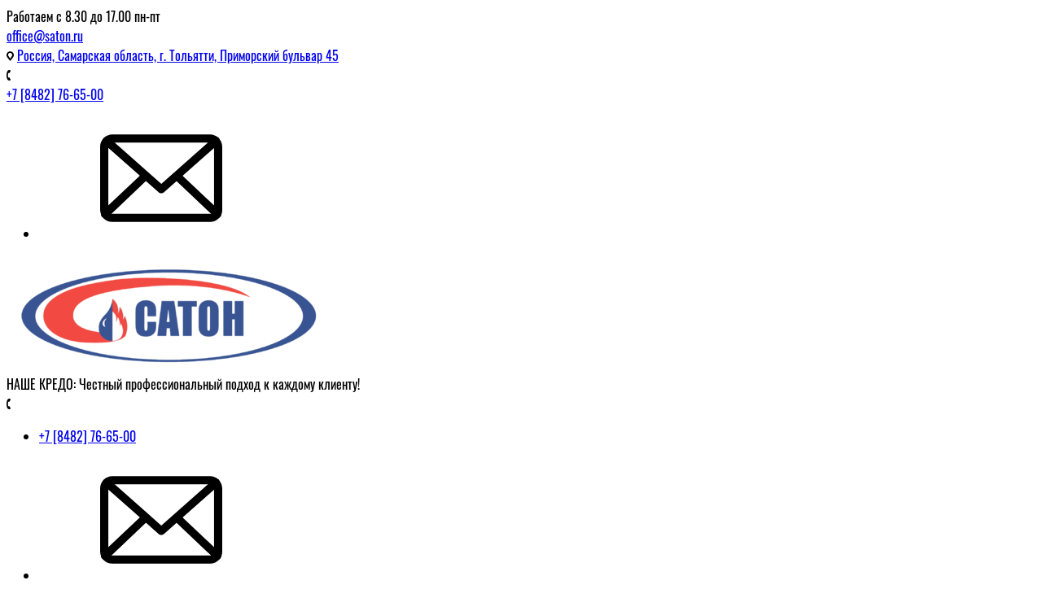

--- FILE ---
content_type: text/html; charset=UTF-8
request_url: https://saton.ru/shop/truby-polipropilenovye-i-fitingi/slt-aqua/fitingi/mufta
body_size: 29159
content:


<!DOCTYPE html>
<html class="page js" lang="ru" prefix="og: http://ogp.me/ns#" xmlns:fb="http://ogp.me/ns/fb#">

<head>
  <title>Saton.ru - все услуги по водоснабжению, кондиционированию, отоплению.</title>
  <meta http-equiv="Content-Type" content="text/html; charset=UTF-8" />
  <meta name="viewport" content="width=device-width, initial-scale=1.0, user-scalable=no">

  <script src="/public/js/core/Http.js"></script>
  
  <script defer src="/public/assets/js/jquery.min.js"></script>
  <!--[if IE]><link rel="shortcut icon" href="/favicon.ico?v=1762992128" type="image/x-icon"><![endif]-->
  <link rel="shortcut icon" href="/favicon.ico?v=1762992128">

  <link rel="preload" href="/public/assets/css/lazy-loading.css?v=1762992128" as="style">
  <!-- <script src="/public/assets/js/webVitalsOptimizer.js"></script> -->

  <script src="/public/assets/js/imageRender.js"></script>


  <!-- Оптимизация загрузки шрифтов -->
  <link rel="preload" as="font" type="font/woff2" href="/themes/shop/css/gfonts/oswald-v35-latin_cyrillic-regular.woff2" crossorigin>
        <link rel="preload" as="font" type="font/woff2" href="/themes/shop/css/gfonts/oswald-v35-latin_cyrillic-700.woff2" crossorigin>
    <script>var currency = "руб."</script><script type="application/ld+json">{
    "@context": "https://schema.org",
    "@type": "CollectionPage",
    "name": "Муфта",
    "url": "https://saton.ru/shop/truby-polipropilenovye-i-fitingi/slt-aqua/fitingi/mufta",
    "mainEntity": {
        "@type": "ItemList",
        "itemListElement": [
            {
                "@type": "ListItem",
                "position": 1,
                "url": "https://saton.ru/shop/truby-polipropilenovye-i-fitingi/slt-aqua/fitingi/mufta/mufta-110-slt-akva-1-10.html",
                "name": "Муфта 110 СЛТ АКВА (1/10)"
            },
            {
                "@type": "ListItem",
                "position": 2,
                "url": "https://saton.ru/shop/truby-polipropilenovye-i-fitingi/slt-aqua/fitingi/mufta/mufta-90-slt-akva-2-24.html",
                "name": "Муфта  90 СЛТ АКВА (2/24)   "
            },
            {
                "@type": "ListItem",
                "position": 3,
                "url": "https://saton.ru/shop/truby-polipropilenovye-i-fitingi/slt-aqua/fitingi/mufta/mufta-75-slt-akva-4-32.html",
                "name": "Муфта  75 СЛТ АКВА (4/32)"
            },
            {
                "@type": "ListItem",
                "position": 4,
                "url": "https://saton.ru/shop/truby-polipropilenovye-i-fitingi/slt-aqua/fitingi/mufta/mufta-63-slt-akva-6-36.html",
                "name": "Муфта  63 СЛТ АКВА (6/36) "
            },
            {
                "@type": "ListItem",
                "position": 5,
                "url": "https://saton.ru/shop/truby-polipropilenovye-i-fitingi/slt-aqua/fitingi/mufta/mufta-50-slt-akva-10-90.html",
                "name": "Муфта  50 СЛТ АКВА (10/90)  "
            },
            {
                "@type": "ListItem",
                "position": 6,
                "url": "https://saton.ru/shop/truby-polipropilenovye-i-fitingi/slt-aqua/fitingi/mufta/mufta-40-slt-akva-15-150.html",
                "name": "Муфта  40  СЛТ АКВА (15/150)  "
            },
            {
                "@type": "ListItem",
                "position": 7,
                "url": "https://saton.ru/shop/truby-polipropilenovye-i-fitingi/slt-aqua/fitingi/mufta/mufta-32-slt-akva-20-200.html",
                "name": "Муфта  32  СЛТ АКВА (20/200)"
            },
            {
                "@type": "ListItem",
                "position": 8,
                "url": "https://saton.ru/shop/truby-polipropilenovye-i-fitingi/slt-aqua/fitingi/mufta/mufta-25-slt-akva-50-300.html",
                "name": "Муфта  25 СЛТ АКВА (50/300)"
            },
            {
                "@type": "ListItem",
                "position": 9,
                "url": "https://saton.ru/shop/truby-polipropilenovye-i-fitingi/slt-aqua/fitingi/mufta/mufta-20-slt-akva-100-600.html",
                "name": "Муфта  20  СЛТ АКВА (100/600) "
            }
        ]
    }
}</script>
<script type="application/ld+json">{
    "@context": "https://schema.org",
    "@type": "WebSite",
    "url": "https://saton.ru",
    "name": "Сатон",
    "creator": {
        "@type": "Organization",
        "name": "Сервис интернет-коммерции 1os(Разработчик)",
        "url": "https://1os.ru"
    }
}</script>
<script type="application/ld+json">{
    "@context": "https://schema.org",
    "@type": "BreadcrumbList",
    "itemListElement": [
        {
            "@type": "ListItem",
            "position": 1,
            "name": "Трубы полипропиленовые  и фитинги",
            "item": "https://saton.ru/shop/truby-polipropilenovye-i-fitingi"
        },
        {
            "@type": "ListItem",
            "position": 2,
            "name": "SLT AQUA",
            "item": "https://saton.ru/shop/truby-polipropilenovye-i-fitingi/slt-aqua"
        },
        {
            "@type": "ListItem",
            "position": 3,
            "name": "Фитинги",
            "item": "https://saton.ru/shop/truby-polipropilenovye-i-fitingi/slt-aqua/fitingi"
        },
        {
            "@type": "ListItem",
            "position": 4,
            "name": "Муфта",
            "item": "https://saton.ru/shop/truby-polipropilenovye-i-fitingi/slt-aqua/fitingi/mufta"
        }
    ]
}</script>
<meta name="keywords" content="" />
<meta name="description" content="" />
<meta property="og:type" content="website">
<meta property="og:url" content="http://saton.ru/shop/truby-polipropilenovye-i-fitingi/slt-aqua/fitingi/mufta">
<meta property="og:title" content="Saton.ru - все услуги по водоснабжению, кондиционированию, отоплению."/>
<meta property="og:description" content=""/>
<meta property="og:image" content="https://saton.ru/images/logo.png"/>
<meta property="og:image:height" content="140"/>
<meta property="og:image:width" content="400"/>
<link href="/themes/shop/css/color/style-hightblue.css?v=1762992128"  rel="stylesheet"/>
<link href="/themes/shop/css/bootstrap-grid.css?v=1762992128"  rel="stylesheet"/>
<link href="/themes/shop/css/global.css?v=1762992128"  rel="stylesheet"/>
<link href="/themes/shop/headers/header7.css?v=1762992128"  rel="stylesheet"/>
<link href="/themes/shop/css/styles.css?v=1762992128"  rel="stylesheet"/>
<link href="/themes/shop/components/shop/grid/tpl2.css?v=1762992128"  rel="stylesheet"/>
<link href="/themes/shop/widgets/shop_cart/cart_header.css?v=1762992128"  rel="stylesheet"/>
<link href="/public/css/nouislider.min.css?v=1762992128"  rel="stylesheet"/>
<link href="/themes/shop/footers/footer3.css?v=1762992128"  rel="stylesheet"/>
<script id="js_6915200099a941.32171528" type="text/javascript"> const when_add_product_to_cart_type = 'right_top';
 const when_add_product_to_cart_template = ' \n    <div class=\"alert alert-add-to-cart-right-top small notification\" style=\"position: fixed; top: 20px; right: 20px; z-index: 9999;\">\n        Товар добавлен в корзину\n    </div>\n ';
</script>  <link rel="apple-touch-icon" sizes="60x60" href="http://636632.ru/s/apple-touch-icon.png">
<link rel="icon" type="image/png" sizes="32x32" href="http://636632.ru/s/favicon-32x32.png">
<link rel="icon" type="image/png" sizes="16x16" href="http://636632.ru/s/favicon-16x16.png">
<link rel="manifest" href="http://636632.ru/s/site.webmanifest">
<link rel="mask-icon" href="http://636632.ru/s/safari-pinned-tab.svg" color="#5bbad5">
<link rel="shortcut icon" href="http://636632.ru/s/favicon.ico">
<meta name="msapplication-TileColor" content="#da532c">
<meta name="msapplication-config" content="http://636632.ru/s/browserconfig.xml">
<meta name="theme-color" content="#ffffff">

<meta name="yandex-verification" content="b9747c248a99366d" />  <link rel="preload" href="/themes/shop/css/color/style-hightblue.css?v=1762992128"  as="style" onload="this.rel='stylesheet'" />
<link rel="preload" href="/themes/shop/css/bootstrap-grid.css?v=1762992128"  as="style" onload="this.rel='stylesheet'" />
<link rel="preload" href="/themes/shop/css/global.css?v=1762992128"  as="style" onload="this.rel='stylesheet'" />
<link rel="preload" href="/themes/shop/headers/header7.css?v=1762992128"  as="style" onload="this.rel='stylesheet'" />
<link rel="preload" href="/themes/shop/css/styles.css?v=1762992128"  as="style" onload="this.rel='stylesheet'" />
<link rel="preload" href="/themes/shop/components/shop/grid/tpl2.css?v=1762992128"  as="style" onload="this.rel='stylesheet'" />
<link rel="preload" href="/themes/shop/widgets/shop_cart/cart_header.css?v=1762992128"  as="style" onload="this.rel='stylesheet'" />
<link rel="preload" href="/public/css/nouislider.min.css?v=1762992128"  as="style" onload="this.rel='stylesheet'" />
<link rel="preload" href="/themes/shop/footers/footer3.css?v=1762992128"  as="style" onload="this.rel='stylesheet'" />

  <!-- Подключение шрифтов -->
  <style>/* oswald-regular - latin_cyrillic */
@font-face {
  font-family: 'Oswald';
  font-style: normal;
  font-weight: 400;
  font-display: swap;
  src: local(''),
    url('/themes/shop/css/gfonts/oswald-v35-latin_cyrillic-regular.woff2') format('woff2'),
    /* Chrome 26+, Opera 23+, Firefox 39+ */
    url('/themes/shop/css/gfonts/oswald-v35-latin_cyrillic-regular.woff') format('woff');
  /* Chrome 6+, Firefox 3.6+, IE 9+, Safari 5.1+ */
}

/* oswald-700 - latin_cyrillic */
@font-face {
  font-family: 'Oswald';
  font-style: normal;
  font-weight: 700;
  font-display: swap;
  src: local(''),
    url('/themes/shop/css/gfonts/oswald-v35-latin_cyrillic-700.woff2') format('woff2'),
    /* Chrome 26+, Opera 23+, Firefox 39+ */
    url('/themes/shop/css/gfonts/oswald-v35-latin_cyrillic-700.woff') format('woff');
  /* Chrome 6+, Firefox 3.6+, IE 9+, Safari 5.1+ */
}</style>
  
  <!-- Кастомные стили -->
  <style>
    .tabs__link,
    .page-title {
      font-size: 34px;
      font-weight: 700;
    }
    
    :root {
      --product-hit-badge-color: #009688;
      --product-new-badge-color: #5cb75c;
      --product-sale-badge-color: #b3dcfd;
      --product-recommended-badge-color: #efac4d;
    }

    h1,
    h2,
    h3,
    h4,
    h5,
    h6,
    .title,
    .field-text__name {
      font-weight: 700;
    }

    body {
      font-family: "Oswald", sans-serif;
    }

    .container {
      max-width: 1700px;
    }
  </style>

  <link rel="canonical" href="https://saton.ru/shop/truby-polipropilenovye-i-fitingi/slt-aqua/fitingi/mufta" />

</head>

<body
  class=" type-material cw-1700  border-radius-rounded ruble-icon"
  >

  
  
  <div class="main-content">
    <header class="page-header">
      <div class="page-header__top-info">
  <div class="container">
    <div class="page-header__top-info-inner hidden-on-mobile">
              <div class="page-header__work-time">
          Работаем с 8.30 до 17.00 пн-пт        </div>
                              <div class="page-header__mail ">
            <a class="dashed-link" href="mailto:office@saton.ru"> office@saton.ru</a>
          </div>
                                    <div class="page-header__address">
          <svg xmlns="http://www.w3.org/2000/svg" width="9" height="12" viewBox="0 0 9 12">
            <path d="M959.135,82.315l0.015,0.028L955.5,87l-3.679-4.717,0.008-.013a4.658,4.658,0,0,1-.83-2.655,4.5,4.5,0,1,1,9,0A4.658,4.658,0,0,1,959.135,82.315ZM955.5,77a2.5,2.5,0,0,0-2.5,2.5,2.467,2.467,0,0,0,.326,1.212l-0.014.022,2.181,3.336,2.034-3.117c0.033-.046.063-0.094,0.093-0.142l0.066-.1-0.007-.009a2.468,2.468,0,0,0,.32-1.2A2.5,2.5,0,0,0,955.5,77Z" transform="translate(-951 -75)"></path>
          </svg> <a target="_blank" href="https://yandex.ru/maps?text=Россия, Самарская область, г. Тольятти, Приморский бульвар 45">Россия, Самарская область, г. Тольятти,
          Приморский бульвар 45</a>
        </div>
                  </div>
        <div class="page-header__top-info-inner visible-on-mobile">
      <div class="page-header__phone">
        <div class="page-header__phone-icon">
          <svg width="5" height="13" viewBox="0 0 5 13">
            <path d="M785.738,193.457a22.174,22.174,0,0,0,1.136,2.041,0.62,0.62,0,0,1-.144.869l-0.3.3a0.908,0.908,0,0,1-.805.33,4.014,4.014,0,0,1-1.491-.274c-1.2-.679-1.657-2.35-1.9-3.664a13.4,13.4,0,0,1,.024-5.081c0.255-1.316.73-2.991,1.935-3.685a4.025,4.025,0,0,1,1.493-.288,0.888,0.888,0,0,1,.8.322l0.3,0.3a0.634,0.634,0,0,1,.113.875c-0.454.8-.788,1.37-1.132,2.045-0.143.28-.266,0.258-0.557,0.214l-0.468-.072a0.532,0.532,0,0,0-.7.366,8.047,8.047,0,0,0-.023,4.909,0.521,0.521,0,0,0,.7.358l0.468-.075c0.291-.048.4-0.066,0.555,0.207h0Z" transform="translate(-782 -184)"></path>
          </svg>
        </div>
        <a href="tel:+78482766500" class="page-header__phone-link">+7 [8482] 76-65-00</a>
      </div>
      <div class="page-header__social " data-id="header_social">
        <ul class="social"><li class="social__link-wrap social__link-wrap--envelope-o"><a target="_blank" class="social__link" href="href=mailto:office@saton.ru"><i class="envelope-o" aria-hidden="true"><svg><use xmlns:xlink="http://www.w3.org/1999/xlink" xlink:href="/themes/shop/social-svg.svg#svg-envelope"></use></svg></i></a></li></ul>      </div>
    </div>  
      </div>
</div>
<div class="container">
  <div class="page-header__topbar">
    <a href="/" class="page-header__logo logo">
      <img src="/images/logo.png" alt="логотип">
    </a>
    
          <div class="page-header__tagline hidden-on-mobile">
        <div class="page-header__tagline-inner">
          НАШЕ КРЕДО:
Честный профессиональный подход
к каждому клиенту!        </div>
      </div>
        
          <div class="page-header__phone-wrapper hidden-on-mobile">
        <div class="page-header__phone-inner page-header__phone-inner--has-icon">
          <svg width="5" height="13" viewBox="0 0 5 13">
            <path d="M785.738,193.457a22.174,22.174,0,0,0,1.136,2.041,0.62,0.62,0,0,1-.144.869l-0.3.3a0.908,0.908,0,0,1-.805.33,4.014,4.014,0,0,1-1.491-.274c-1.2-.679-1.657-2.35-1.9-3.664a13.4,13.4,0,0,1,.024-5.081c0.255-1.316.73-2.991,1.935-3.685a4.025,4.025,0,0,1,1.493-.288,0.888,0.888,0,0,1,.8.322l0.3,0.3a0.634,0.634,0,0,1,.113.875c-0.454.8-.788,1.37-1.132,2.045-0.143.28-.266,0.258-0.557,0.214l-0.468-.072a0.532,0.532,0,0,0-.7.366,8.047,8.047,0,0,0-.023,4.909,0.521,0.521,0,0,0,.7.358l0.468-.075c0.291-.048.4-0.066,0.555,0.207h0Z" transform="translate(-782 -184)"></path>
          </svg>
          <ul class="page-header__phone-list">
            <li class="page-header__phone-item ">
              <a href="tel:+78482766500" class="page-header__phone-link">+7 [8482] 76-65-00</a>
                          </li>
          </ul>
        </div>
        <div class="page-header__social " data-id="header_social">
          <ul class="social"><li class="social__link-wrap social__link-wrap--envelope-o"><a target="_blank" class="social__link" href="href=mailto:office@saton.ru"><i class="envelope-o" aria-hidden="true"><svg><use xmlns:xlink="http://www.w3.org/1999/xlink" xlink:href="/themes/shop/social-svg.svg#svg-envelope"></use></svg></i></a></li></ul>        </div>
      </div>
        <div class="page-header__search">
      <form action="/search" method="GET" class="field-search" id="search_form">
        <input class="field-search__input" name="query" placeholder="Поиск" type="text">
         <button type="submit" aria-label="Search Button" class="field-search__btn">
          <svg width="17" height="17" viewBox="0 0 17 17">
            <path d="M16.709,16.719a1,1,0,0,1-1.412,0l-3.256-3.287A7.475,7.475,0,1,1,15,7.5a7.433,7.433,0,0,1-1.549,4.518l3.258,3.289A1,1,0,0,1,16.709,16.719ZM7.5,2A5.5,5.5,0,1,0,13,7.5,5.5,5.5,0,0,0,7.5,2Z"></path>
          </svg>
        </button>
        <div class="wraper-fast-result card" style="display: none;"></div>
      </form>
    </div>
    <div class="page-header__toolbar header-toolbar">
      <div class="header-toolbar__item visible-on-mobile">
        <a href="#my-menu" class="header-toolbar__link toolbar-link">
          <span class="toolbar-link__icon">
            <svg width="16" height="12" viewBox="0 0 16 12">
              <path d="M872,958h-8a1,1,0,0,1-1-1h0a1,1,0,0,1,1-1h8a1,1,0,0,1,1,1h0A1,1,0,0,1,872,958Zm6-5H864a1,1,0,0,1,0-2h14A1,1,0,0,1,878,953Zm0-5H864a1,1,0,0,1,0-2h14A1,1,0,0,1,878,948Z" transform="translate(-863 -946)"></path>
            </svg>
          </span>
          <span class="toolbar-link__text">Меню</span>
        </a>
      </div>
                                    <div class="header-toolbar__item dropdown hidden-on-mobile">
              <a href="/personal/enter" class="header-toolbar__link toolbar-link">
                <span class="toolbar-link__icon">
                  <svg class="" width="18" height="18" viewBox="0 0 18 18">
                    <path d="M909,961a9,9,0,1,1,9-9A9,9,0,0,1,909,961Zm2.571-2.5a6.825,6.825,0,0,0-5.126,0A6.825,6.825,0,0,0,911.571,958.5ZM909,945a6.973,6.973,0,0,0-4.556,12.275,8.787,8.787,0,0,1,9.114,0A6.973,6.973,0,0,0,909,945Zm0,10a4,4,0,1,1,4-4A4,4,0,0,1,909,955Zm0-6a2,2,0,1,0,2,2A2,2,0,0,0,909,949Z" transform="translate(-900 -943)"></path>
                  </svg>
                </span>
                <span class="toolbar-link__text">Кабинет</span>
              </a>
              <div class="dropdown__content dropdown__content--right dropdown__content--nowrap">
                <a href="/personal/enter" class="dropdown__link">Войти</a>
                <a href="/personal/registration" class="dropdown__link">Зарегистрироваться</a>
              </div>
            </div>
                                    <div class="header-toolbar__item hidden-on-mobile">
            <a id="compare" href="/shop/compare.html" class="header-toolbar__link toolbar-link" title="Список сравниваемых товаров">
              <span class="toolbar-link__icon">
                <svg xmlns="http://www.w3.org/2000/svg" width="18" height="17" viewBox="0 0 18 17">
                  <path d="M597,78a1,1,0,0,1,1,1v9a1,1,0,0,1-2,0V79A1,1,0,0,1,597,78Zm4-6a1,1,0,0,1,1,1V88a1,1,0,0,1-2,0V73A1,1,0,0,1,601,72Zm4,8a1,1,0,0,1,1,1v7a1,1,0,0,1-2,0V81A1,1,0,0,1,605,80Zm-12-5a1,1,0,0,1,1,1V88a1,1,0,0,1-2,0V76A1,1,0,0,1,593,75Zm-4,5a1,1,0,0,1,1,1v7a1,1,0,0,1-2,0V81A1,1,0,0,1,589,80Z" transform="translate(-588 -72)"></path>
                </svg>
                <span class="toolbar-link__count compare-count">0</span>
              </span>
              <span class="toolbar-link__text">Сравнение</span>
            </a>
          </div>
                            <div class="header-toolbar__item hidden-on-mobile dropdown">
          

    <a href="/shop/order.html" class="quick-cart header-toolbar__link toolbar-link" title="Ваша корзина">
  <span class="toolbar-link__icon">
  <svg width="19" height="16" viewBox="0 0 19 16"><path class="cls-1" d="M956.047,952.005l-0.939,1.009-11.394-.008-0.952-1-0.953-6h-2.857a0.862,0.862,0,0,1-.952-1,1.025,1.025,0,0,1,1.164-1h2.327c0.3,0,.6.006,0.6,0.006a1.208,1.208,0,0,1,1.336.918L943.817,947h12.23L957,948v1Zm-11.916-3,0.349,2h10.007l0.593-2Zm1.863,5a3,3,0,1,1-3,3A3,3,0,0,1,945.994,954.005ZM946,958a1,1,0,1,0-1-1A1,1,0,0,0,946,958Zm7.011-4a3,3,0,1,1-3,3A3,3,0,0,1,953.011,954.005ZM953,958a1,1,0,1,0-1-1A1,1,0,0,0,953,958Z" transform="translate(-938 -944)"></path></svg>
    <span class="toolbar-link__count c_count ">0</span>
  </span>
  <span class="toolbar-link__text">Корзина</span>
</a>
<div class="dropdown__content dropdown__content--right hidden-on-mobile">
  <div class="cart-dropdown">
    <div class="cart" id="s_cart"><div class="cart-empty"><div class="cart-empty__icon"><svg width="1em" height="1em" viewBox="0 0 16 16" class="bi bi-cart-dash" fill="currentColor" xmlns="http://www.w3.org/2000/svg"><path fill-rule="evenodd" d="M6 7.5a.5.5 0 0 1 .5-.5h4a.5.5 0 0 1 0 1h-4a.5.5 0 0 1-.5-.5z"/><path fill-rule="evenodd" d="M0 1.5A.5.5 0 0 1 .5 1H2a.5.5 0 0 1 .485.379L2.89 3H14.5a.5.5 0 0 1 .491.592l-1.5 8A.5.5 0 0 1 13 12H4a.5.5 0 0 1-.491-.408L2.01 3.607 1.61 2H.5a.5.5 0 0 1-.5-.5zM3.102 4l1.313 7h8.17l1.313-7H3.102zM5 12a2 2 0 1 0 0 4 2 2 0 0 0 0-4zm7 0a2 2 0 1 0 0 4 2 2 0 0 0 0-4zm-7 1a1 1 0 1 0 0 2 1 1 0 0 0 0-2zm7 0a1 1 0 1 0 0 2 1 1 0 0 0 0-2z"/></svg></div><div class="cart-empty__title">Ваша корзина пуста</div><p class="cart-empty__text">Выберите в каталоге интересующий товар и нажмите кнопку «В корзину».</p></div></div>
    <div class="cart-dropdown__total">
      <span>Итого:</span>
      <span class="c_summ">0</span> <span>руб.</span>
    </div>
    <a href="/shop/order.html" class="btn btn--main btn--block">Оформить заказ</a>
  </div>
</div>
            </div>
          </div>
  </div>
</div>
  <div class="page-header__menu hidden-on-mobile page-header__menu--sticky">
    <div class="container">
      

    <nav role="navigation" id="my-menu" class="nav-main">
  <ul id="topMain">
          <li class="menu-item Selected   "><a href="/">Главная</a></li>
                            <li class="menu-item mega-menu with_icons">
          <a href="/shop">Каталог товаров</a>
          <ul class="mega-menu__dropdown align-left">
            <li><a href="/shop/benzogeneratory"><img width="60" height="60" class="lozad" src="[data-uri]" data-src="https://saton.ru/c/2-mega/benzogeneratory.jpg" alt="Бензогенераторы" title="Бензогенераторы" loading="lazy">Бензогенераторы</a></li><li><a href="/shop/vodonagrevateli-yelektricheskie"><img width="60" height="60" class="lozad" src="[data-uri]" data-src="https://saton.ru/c/3-mega/vodonagrevateli-elektricheskie.jpg" alt="Водонагреватели электрические" title="Водонагреватели электрические" loading="lazy">Водонагреватели электрические</a><ul><li><a href="/shop/vodonagrevateli-yelektricheskie/komplektuyuschie">Комплектующие</a></li><li><a href="/shop/vodonagrevateli-yelektricheskie/serija-champion-titaniumheat-biosteklofarfor-tyen-titanium-optimalnyi-nagrev-1-5-kvt">Серия CHAMPION TITANIUMHEAT БИОСТЕКЛОФАРФОР  ТЭН Titanium оптимальный нагрев (1,5 кВт)</a></li><li><a href="/shop/vodonagrevateli-yelektricheskie/serija-hit-nad-pod-moiku">Серия HIT (над/под мойку)</a></li><li><a href="/shop/vodonagrevateli-yelektricheskie/serija-round-plus">Серия  ROUND PLUS</a></li></ul></li><li><a href="/shop/vodoochistka"><img width="60" height="60" class="lozad" src="[data-uri]" data-src="https://saton.ru/c/8-mega/vodoochistka.jpg" alt="Водоочистка" title="Водоочистка" loading="lazy">Водоочистка</a><ul><li><a href="/shop/vodoochistka/vodoochistka">Водоочистка</a></li></ul></li><li><a href="/shop/vozduhootvodchiki"><img width="60" height="60" class="lozad" src="[data-uri]" data-src="https://saton.ru/c/10-mega/vozdukhootvodchiki.jpg" alt="Воздухоотводчики" title="Воздухоотводчики" loading="lazy">Воздухоотводчики</a></li><li><a href="/shop/zaporno-reguliruyuschaja-armatura"><img width="60" height="60" class="lozad" src="[data-uri]" data-src="https://saton.ru/c/11-mega/zaporno-reguliruyuschaya-armatura.jpg" alt="Запорно-регулирующая арматура" title="Запорно-регулирующая арматура" loading="lazy">Запорно-регулирующая арматура</a><ul><li><a href="/shop/zaporno-reguliruyuschaja-armatura/ventili-chugunnye">Вентили чугунные</a><ul class="mega_sub_cat2"><li><a href="/shop/zaporno-reguliruyuschaja-armatura/ventili-chugunnye/15kch14p-ru16-t-225s">15кч14п (Ру16, Т- 225С)</a></li><li><a href="/shop/zaporno-reguliruyuschaja-armatura/ventili-chugunnye/15kch16p-nzh-ru25-t-225-300s">15кч16п/нж (Ру25, Т- 225/300С)</a></li><li><a href="/shop/zaporno-reguliruyuschaja-armatura/ventili-chugunnye/15ch8p-18p-ru16-t-225s">15ч8п/18п (Ру16, Т- 225С)</a></li><li><a href="/shop/zaporno-reguliruyuschaja-armatura/ventili-chugunnye/15ch9p-15ch19p-ru16-t-225s">15ч9п/15ч19п (Ру16, Т- 225С)</a></li><li><a href="/shop/zaporno-reguliruyuschaja-armatura/ventili-chugunnye/15kch16p">15кч16п</a><ul class="mega_sub_cat3"><li><a href="/shop/zaporno-reguliruyuschaja-armatura/ventili-chugunnye/15kch16p/nzh-ru25-t-225">нж Ру25, Т- 225</a><ul class="mega_sub_cat4"><li><a href="/shop/zaporno-reguliruyuschaja-armatura/ventili-chugunnye/15kch16p/nzh-ru25-t-225/300s">300С</a></li></ul></li></ul></li><li><a href="/shop/zaporno-reguliruyuschaja-armatura/ventili-chugunnye/15ch9p">15ч9п</a><ul class="mega_sub_cat3"><li><a href="/shop/zaporno-reguliruyuschaja-armatura/ventili-chugunnye/15ch9p/15ch19p-ru16-t-225s">15ч19п (Ру16, Т- 225С)</a></li></ul></li></ul></li><li><a href="/shop/zaporno-reguliruyuschaja-armatura/ventili-stalnye">Вентили стальные</a><ul class="mega_sub_cat2"><li><a href="/shop/zaporno-reguliruyuschaja-armatura/ventili-stalnye/15s22nzh-ru40-t-420s">15с22нж (Ру40, Т- 420С)</a></li><li><a href="/shop/zaporno-reguliruyuschaja-armatura/ventili-stalnye/15s65nzh-ru16-t-425s">15с65нж (Ру16, Т- 425С)</a></li></ul></li><li><a href="/shop/zaporno-reguliruyuschaja-armatura/zadvizhki-pod-yelektroprivod-chugunnye">Задвижки под электропривод чугунные</a><ul class="mega_sub_cat2"><li><a href="/shop/zaporno-reguliruyuschaja-armatura/zadvizhki-pod-yelektroprivod-chugunnye/stalnye-30s941nzh-30s927nzh-30s964nzh">Стальные 30с941нж, 30с927нж, 30с964нж</a></li><li><a href="/shop/zaporno-reguliruyuschaja-armatura/zadvizhki-pod-yelektroprivod-chugunnye/chugunnye-30ch906br-30ch915br-30ch973br">Чугунные 30ч906бр, 30ч915бр, 30ч973бр</a></li></ul></li><li><a href="/shop/zaporno-reguliruyuschaja-armatura/zadvizhki-stalnye">Задвижки стальные</a></li><li><a href="/shop/zaporno-reguliruyuschaja-armatura/zadvizhki-chugunnye">Задвижки чугунные</a><ul class="mega_sub_cat2"><li><a href="/shop/zaporno-reguliruyuschaja-armatura/zadvizhki-chugunnye/30ch6br">30ч6бр</a></li></ul></li><li><a href="/shop/zaporno-reguliruyuschaja-armatura/zatvory-abo-valve">Затворы ABO valve</a><ul class="mega_sub_cat2"><li><a href="/shop/zaporno-reguliruyuschaja-armatura/zatvory-abo-valve/serija-622v-s-rukojatkoi-disk-nerzh-stal-cf8-du-32-du200">Серия 622В с рукояткой (диск нерж. сталь CF8) Ду 32-Ду200</a></li><li><a href="/shop/zaporno-reguliruyuschaja-armatura/zatvory-abo-valve/serija-623v-s-rukojatkoi-disk-chugun-ggg40-s-yepoksidnym-pokrytiem-du32-du200">Серия 623В с рукояткой (диск ЧУГУН/GGG40  с эпоксидным покрытием) Ду32-Ду200</a></li><li><a href="/shop/zaporno-reguliruyuschaja-armatura/zatvory-abo-valve/serija-623v-s-rukojatkoi">Серия 623В с рукояткой</a><ul class="mega_sub_cat3"><li><a href="/shop/zaporno-reguliruyuschaja-armatura/zatvory-abo-valve/serija-623v-s-rukojatkoi/ggg40-s-yepoksidnym-pokrytiem-du32-du200">GGG40  с эпоксидным покрытием) Ду32-Ду200</a></li></ul></li></ul></li><li><a href="/shop/zaporno-reguliruyuschaja-armatura/zatvory-faf">Затворы FAF</a></li><li><a href="/shop/zaporno-reguliruyuschaja-armatura/krany-ld">Краны   LD</a><ul class="mega_sub_cat2"><li><a href="/shop/zaporno-reguliruyuschaja-armatura/krany-ld/mufta">Муфта</a></li><li><a href="/shop/zaporno-reguliruyuschaja-armatura/krany-ld/standartnoprohodnye">Стандартнопроходные</a><ul class="mega_sub_cat3"><li><a href="/shop/zaporno-reguliruyuschaja-armatura/krany-ld/standartnoprohodnye/standartnoprohodnye">Стандартнопроходные</a></li><li><a href="/shop/zaporno-reguliruyuschaja-armatura/krany-ld/standartnoprohodnye/flanec">Фланец</a></li></ul></li></ul></li><li><a href="/shop/zaporno-reguliruyuschaja-armatura/krany-temper">Краны  TEMPER</a><ul class="mega_sub_cat2"><li><a href="/shop/zaporno-reguliruyuschaja-armatura/krany-temper/standartnyi-prohod-ctal-20">Стандартный проход / Cталь 20</a><ul class="mega_sub_cat3"><li><a href="/shop/zaporno-reguliruyuschaja-armatura/krany-temper/standartnyi-prohod-ctal-20/svarka">Сварка</a></li><li><a href="/shop/zaporno-reguliruyuschaja-armatura/krany-temper/standartnyi-prohod-ctal-20/flanec">Фланец</a></li></ul></li></ul></li><li><a href="/shop/zaporno-reguliruyuschaja-armatura/krany-broen-ballomax-ballorex">Краны BROEN Ballomax & Ballorex</a><ul class="mega_sub_cat2"><li><a href="/shop/zaporno-reguliruyuschaja-armatura/krany-broen-ballomax-ballorex/ballorex-venturi">Ballorex Venturi</a><ul class="mega_sub_cat3"><li><a href="/shop/zaporno-reguliruyuschaja-armatura/krany-broen-ballomax-ballorex/ballorex-venturi/fodrv-rezba">FODRV резьба</a><ul class="mega_sub_cat4"><li><a href="/shop/zaporno-reguliruyuschaja-armatura/krany-broen-ballomax-ballorex/ballorex-venturi/fodrv-rezba/drv-rezba-bez-izmeritelnyh-portalov">DRV резьба без измерительных порталов</a></li></ul></li><li><a href="/shop/zaporno-reguliruyuschaja-armatura/krany-broen-ballomax-ballorex/ballorex-venturi/fodrv-svarka">FODRV сварка</a></li><li><a href="/shop/zaporno-reguliruyuschaja-armatura/krany-broen-ballomax-ballorex/ballorex-venturi/fodrv-flanec">FODRV фланец</a><ul class="mega_sub_cat4"><li><a href="/shop/zaporno-reguliruyuschaja-armatura/krany-broen-ballomax-ballorex/ballorex-venturi/fodrv-flanec/drv-flanec-bez-izmeritelnyh-portalov">DRV фланец без измерительных порталов</a></li></ul></li></ul></li></ul></li><li><a href="/shop/zaporno-reguliruyuschaja-armatura/reduktor-davlenija">Редуктор давления</a></li></ul></li><li><a href="/shop/kollektory"><img width="60" height="60" class="lozad" src="[data-uri]" data-src="https://saton.ru/c/56-mega/kollektory.jpg" alt="Коллекторы" title="Коллекторы" loading="lazy">Коллекторы</a><ul><li><a href="/shop/kollektory/valtec-latun">VALTEC (Латунь)</a><ul class="mega_sub_cat2"><li><a href="/shop/kollektory/valtec-latun/s-vyhodom-na-evrokonus">С выходом на евроконус</a></li><li><a href="/shop/kollektory/valtec-latun/s-otsechnymi-kranami">С отсечными кранами</a></li><li><a href="/shop/kollektory/valtec-latun/s-regulirovannymi-ventiljami">С регулированными вентилями</a></li><li><a href="/shop/kollektory/valtec-latun/v-sbore-vyhody-3-4-pod-evrokonus">В сборе. Выходы 3/4 под евроконус</a></li><li><a href="/shop/kollektory/valtec-latun/so-vstroennym-rashodomerami">Со встроенным расходомерами</a></li><li><a href="/shop/kollektory/valtec-latun/nereguliruemye-kollektory">Нерегулируемые коллекторы</a></li></ul></li><li><a href="/shop/kollektory/mvi">MVI</a></li><li><a href="/shop/kollektory/stout">STOUT</a></li><li><a href="/shop/kollektory/valtec-iz-nerzhaveyuschii-stali">VALTEC (Из нержавеющий стали)</a><ul class="mega_sub_cat2"><li><a href="/shop/kollektory/valtec-iz-nerzhaveyuschii-stali/komplektuyuschie-dlja-kollektornyh-sistem">Комплектующие для коллекторных систем</a></li><li><a href="/shop/kollektory/valtec-iz-nerzhaveyuschii-stali/nasosno-smesitelnyi-uzel">Насосно-смесительный узел</a></li></ul></li><li><a href="/shop/kollektory/sever">СЕВЕР</a></li></ul></li><li><a href="/shop/krany-sharovye-bytovye"><img width="60" height="60" class="lozad" src="[data-uri]" data-src="https://saton.ru/c/71-mega/krany-sharovye-bytovye.jpg" alt="Краны шаровые бытовые" title="Краны шаровые бытовые" loading="lazy">Краны шаровые бытовые</a><ul><li><a href="/shop/krany-sharovye-bytovye/itap">ITAP</a><ul class="mega_sub_cat2"><li><a href="/shop/krany-sharovye-bytovye/itap/vv">ВВ</a></li><li><a href="/shop/krany-sharovye-bytovye/itap/mini">МИНИ</a></li><li><a href="/shop/krany-sharovye-bytovye/itap/nv">НВ</a></li><li><a href="/shop/krany-sharovye-bytovye/itap/nn">НН</a></li><li><a href="/shop/krany-sharovye-bytovye/itap/ng">НГ</a></li><li><a href="/shop/krany-sharovye-bytovye/itap/sk">СК</a></li><li><a href="/shop/krany-sharovye-bytovye/itap/sadovyi">Садовый</a></li><li><a href="/shop/krany-sharovye-bytovye/itap/uglovye">Угловые</a></li><li><a href="/shop/krany-sharovye-bytovye/itap/s-ng">с НГ</a></li><li><a href="/shop/krany-sharovye-bytovye/itap/s-sk">с СК</a></li></ul></li><li><a href="/shop/krany-sharovye-bytovye/ld-pride">LD PRIDE</a><ul class="mega_sub_cat2"><li><a href="/shop/krany-sharovye-bytovye/ld-pride/vv">ВВ</a></li><li><a href="/shop/krany-sharovye-bytovye/ld-pride/vn">ВН</a></li><li><a href="/shop/krany-sharovye-bytovye/ld-pride/ng">НГ</a></li><li><a href="/shop/krany-sharovye-bytovye/ld-pride/nn">НН</a></li></ul></li><li><a href="/shop/krany-sharovye-bytovye/valtec">VALTEC</a><ul class="mega_sub_cat2"><li><a href="/shop/krany-sharovye-bytovye/valtec/vv">ВВ</a></li><li><a href="/shop/krany-sharovye-bytovye/valtec/nv">НВ</a></li><li><a href="/shop/krany-sharovye-bytovye/valtec/ng">НГ</a></li><li><a href="/shop/krany-sharovye-bytovye/valtec/nn">НН</a></li><li><a href="/shop/krany-sharovye-bytovye/valtec/klapany-balansirovochnye-vt-054">Клапаны балансировочные VT.054</a></li><li><a href="/shop/krany-sharovye-bytovye/valtec/kran-vodorazbornyi-so-shtucerom">Кран водоразборный со штуцером</a></li><li><a href="/shop/krany-sharovye-bytovye/valtec/mini">Мини</a></li><li><a href="/shop/krany-sharovye-bytovye/valtec/s-filtrom">С фильтром</a></li><li><a href="/shop/krany-sharovye-bytovye/valtec/specialnoe-ispolnenija">Специальное исполнения</a></li><li><a href="/shop/krany-sharovye-bytovye/valtec/uglovye">Угловые</a></li></ul></li></ul></li><li><a href="/shop/manometry"><img width="60" height="60" class="lozad" src="[data-uri]" data-src="https://saton.ru/c/97-mega/manometry.jpg" alt="Манометры" title="Манометры" loading="lazy">Манометры</a><ul><li><a href="/shop/manometry/rosma">ROSMA</a><ul class="mega_sub_cat2"><li><a href="/shop/manometry/rosma/manometry-osevoi-shtucer">Манометры осевой штуцер</a><ul class="mega_sub_cat3"><li><a href="/shop/manometry/rosma/manometry-osevoi-shtucer/tm-510-diametr-korpusa-100-mm">ТМ-510 диаметр корпуса 100 мм</a></li></ul></li><li><a href="/shop/manometry/rosma/manometry-radialnyi-shtucer">Манометры радиальный штуцер</a><ul class="mega_sub_cat3"><li><a href="/shop/manometry/rosma/manometry-radialnyi-shtucer/serija-tm-10-manometry-obschetehnicheskie">Серия ТМ 10 Манометры  общетехнические</a><ul class="mega_sub_cat4"><li><a href="/shop/manometry/rosma/manometry-radialnyi-shtucer/serija-tm-10-manometry-obschetehnicheskie/korpus-f-100-mm-tm510">Корпус Ф 100 мм   ТМ510</a><ul class="mega_sub_cat5"><li><a href="/shop/manometry/rosma/manometry-radialnyi-shtucer/serija-tm-10-manometry-obschetehnicheskie/korpus-f-100-mm-tm510/rezba-1-2">Резьба 1/2</a></li><li><a href="/shop/manometry/rosma/manometry-radialnyi-shtucer/serija-tm-10-manometry-obschetehnicheskie/korpus-f-100-mm-tm510/rezba-m-20-h1-5-mm">Резьба М 20 х1,5 мм</a></li></ul></li></ul></li></ul></li></ul></li><li><a href="/shop/manometry/watts">WATTS</a></li><li><a href="/shop/manometry/mt-tehnicheskie">МТ  Технические</a></li></ul></li><li><a href="/shop/metallicheskie-fitingi"><img width="60" height="60" class="lozad" src="[data-uri]" data-src="https://saton.ru/c/108-mega/metallicheskie-fitingi.jpg" alt="Металлические  фитинги" title="Металлические  фитинги" loading="lazy">Металлические  фитинги</a><ul><li><a href="/shop/metallicheskie-fitingi/gebo">GEBO</a></li><li><a href="/shop/metallicheskie-fitingi/valtec">VALTEC</a><ul class="mega_sub_cat2"><li><a href="/shop/metallicheskie-fitingi/valtec/bochonok">Бочонок</a></li><li><a href="/shop/metallicheskie-fitingi/valtec/zaglushka">Заглушка</a></li><li><a href="/shop/metallicheskie-fitingi/valtec/gaika">Гайка</a><ul class="mega_sub_cat3"><li><a href="/shop/metallicheskie-fitingi/valtec/gaika/usilennaja">Усиленная</a></li></ul></li><li><a href="/shop/metallicheskie-fitingi/valtec/krestovina">Крестовина</a></li><li><a href="/shop/metallicheskie-fitingi/valtec/mufta">Муфта</a><ul class="mega_sub_cat3"><li><a href="/shop/metallicheskie-fitingi/valtec/mufta/mufta-perehodnaja">Муфта переходная</a></li></ul></li><li><a href="/shop/metallicheskie-fitingi/valtec/nippel-prjamoi">Ниппель прямой</a></li><li><a href="/shop/metallicheskie-fitingi/valtec/nippel-perehodnik">Ниппель-переходник</a></li><li><a href="/shop/metallicheskie-fitingi/valtec/perehodnik-vn">Переходник ВН</a></li><li><a href="/shop/metallicheskie-fitingi/valtec/perehodnik-nv-futorka">Переходник НВ (футорка)</a></li><li><a href="/shop/metallicheskie-fitingi/valtec/sgon">Сгон</a><ul class="mega_sub_cat3"><li><a href="/shop/metallicheskie-fitingi/valtec/sgon/nr-nr">НР-НР</a></li><li><a href="/shop/metallicheskie-fitingi/valtec/sgon/prjamoi">Прямой</a></li><li><a href="/shop/metallicheskie-fitingi/valtec/sgon/uglovoi">Угловой</a></li></ul></li><li><a href="/shop/metallicheskie-fitingi/valtec/troinik">Тройник</a><ul class="mega_sub_cat3"><li><a href="/shop/metallicheskie-fitingi/valtec/troinik/troinik-perehodnoi">Тройник переходной</a></li><li><a href="/shop/metallicheskie-fitingi/valtec/troinik/troinik-ravnyi">Тройник равный</a></li></ul></li><li><a href="/shop/metallicheskie-fitingi/valtec/ugolnik">Угольник</a><ul class="mega_sub_cat3"><li><a href="/shop/metallicheskie-fitingi/valtec/ugolnik/vv">ВВ</a></li><li><a href="/shop/metallicheskie-fitingi/valtec/ugolnik/vn">ВН</a></li><li><a href="/shop/metallicheskie-fitingi/valtec/ugolnik/nr">НР</a></li></ul></li><li><a href="/shop/metallicheskie-fitingi/valtec/udlinitel">Удлинитель</a></li><li><a href="/shop/metallicheskie-fitingi/valtec/udlinitel-potoka-dlja-radiatora">Удлинитель потока для радиатора</a></li><li><a href="/shop/metallicheskie-fitingi/valtec/shtucer-dlja-prisodinenija-shlanga">Штуцер для присодинения шланга</a></li><li><a href="/shop/metallicheskie-fitingi/valtec/shtucer-s-nakidnoi-gaikoi-dlja-schyotchikov">Штуцер с накидной гайкой для счётчиков</a></li></ul></li></ul></li><li><a href="/shop/nasosy"><img width="60" height="60" class="lozad" src="[data-uri]" data-src="https://saton.ru/c/137-mega/nasosy.jpg" alt="Насосы" title="Насосы" loading="lazy">Насосы</a><ul><li><a href="/shop/nasosy/unipump">UNIPUMP</a></li><li><a href="/shop/nasosy/grundfos">GRUNDFOS</a></li><li><a href="/shop/nasosy/rele-davlenija">РЕЛЕ ДАВЛЕНИЯ</a></li><li><a href="/shop/nasosy/cirkuljacionnye-nasosy">ЦИРКУЛЯЦИОННЫЕ НАСОСЫ</a></li></ul></li><li><a href="/shop/obratnye-klapany"><img width="60" height="60" class="lozad" src="[data-uri]" data-src="https://saton.ru/c/142-mega/obratnye-klapany.jpg" alt="Обратные клапаны" title="Обратные клапаны" loading="lazy">Обратные клапаны</a><ul><li><a href="/shop/obratnye-klapany/klapan-obratnyi">Клапан обратный</a></li><li><a href="/shop/obratnye-klapany/itap">ITAP</a><ul class="mega_sub_cat2"><li><a href="/shop/obratnye-klapany/itap/klapan-obratnyi-lepestkovyi-s-metallicheskim-zatvorom-i-reviziei">Клапан обратный лепестковый с металлическим затвором и ревизией</a></li><li><a href="/shop/obratnye-klapany/itap/klapan-obratnyi-pruzhinnyi-metallicheskoe-sedlo">Клапан обратный пружинный ( металлическое седло)</a></li><li><a href="/shop/obratnye-klapany/itap/klapan-obratnyi-pruzhinnyi-plastikovoe-sedlo">Клапан обратный пружинный (пластиковое седло)</a></li><li><a href="/shop/obratnye-klapany/itap/setka-dlja-obratnogo-klapana">Сетка для обратного клапана</a></li></ul></li><li><a href="/shop/obratnye-klapany/valtec">VALTEC</a></li><li><a href="/shop/obratnye-klapany/adl">АДЛ</a><ul class="mega_sub_cat2"><li><a href="/shop/obratnye-klapany/adl/cv16---korpus-chugun-disk-nerzh-pn16-tmaks-110">CV16         Корпус-чугун , диск-нерж PN16 Тмакс=110</a></li><li><a href="/shop/obratnye-klapany/adl/rd30-korpus-disk-chugun-rn16-tmaks-300-s">RD30 Корпус/диск - чугун РN16 (Тмакс 300 С)</a></li><li><a href="/shop/obratnye-klapany/adl/zop-granlok">ЗОП ГРАНЛОК</a></li></ul></li><li><a href="/shop/obratnye-klapany/chaz-dvuhdiskovye">ЧАЗ (двухдисковые)</a></li></ul></li><li><a href="/shop/polotencesushiteli"><img width="60" height="60" class="lozad" src="[data-uri]" data-src="https://saton.ru/c/155-mega/polotentsesushiteli.jpg" alt="Полотенцесушители" title="Полотенцесушители" loading="lazy">Полотенцесушители</a></li><li><a href="/shop/predohranitelnye-klapany"><img width="60" height="60" class="lozad" src="[data-uri]" data-src="https://saton.ru/c/156-mega/predokhranitelnye-klapany.jpg" alt="Предохранительные клапаны" title="Предохранительные клапаны" loading="lazy">Предохранительные клапаны</a><ul><li><a href="/shop/predohranitelnye-klapany/or-valtec">OR, VALTEC</a></li><li><a href="/shop/predohranitelnye-klapany/watts-mtr-emmeti">WATTS MTR EMMETI</a></li></ul></li><li><a href="/shop/protivopozharnoe-oborudovanie"><img width="60" height="60" class="lozad" src="[data-uri]" data-src="https://saton.ru/c/159-mega/protivopozharnoe-oborudovanie.jpg" alt="Противопожарное оборудование" title="Противопожарное оборудование" loading="lazy">Противопожарное оборудование</a></li><li><a href="/shop/radiatory-otoplenija"><img width="60" height="60" class="lozad" src="[data-uri]" data-src="https://saton.ru/c/160-mega/radiatory-otopleniya.jpg" alt="Радиаторы отопления" title="Радиаторы отопления" loading="lazy">Радиаторы отопления</a><ul><li><a href="/shop/radiatory-otoplenija/global">GLOBAL</a><ul class="mega_sub_cat2"><li><a href="/shop/radiatory-otoplenija/global/global-bi-style-extra-500-bimetall">GLOBAL BI STYLE EXTRA 500 биметалл</a></li><li><a href="/shop/radiatory-otoplenija/global/global-iseo-500">GLOBAL Iseo  500</a></li><li><a href="/shop/radiatory-otoplenija/global/global-iseo-350">GLOBAL ISEO-350</a></li></ul></li><li><a href="/shop/radiatory-otoplenija/rifar-bimetallicheskie-radiatory">RIFAR  биметаллические радиаторы</a><ul class="mega_sub_cat2"><li><a href="/shop/radiatory-otoplenija/rifar-bimetallicheskie-radiatory/rifar-base">RIFAR Base</a><ul class="mega_sub_cat3"><li><a href="/shop/radiatory-otoplenija/rifar-bimetallicheskie-radiatory/rifar-base/rifar-base-200">RIFAR Base 200</a></li><li><a href="/shop/radiatory-otoplenija/rifar-bimetallicheskie-radiatory/rifar-base/rifar-base-350">RIFAR Base 350</a></li><li><a href="/shop/radiatory-otoplenija/rifar-bimetallicheskie-radiatory/rifar-base/rifar-base-500">RIFAR Base 500</a></li></ul></li></ul></li><li><a href="/shop/radiatory-otoplenija/rommer">ROMMER</a><ul class="mega_sub_cat2"><li><a href="/shop/radiatory-otoplenija/rommer/rommer-plus-200">ROMMER PLUS 200</a></li><li><a href="/shop/radiatory-otoplenija/rommer/rommer-profi-350">ROMMER PROFI 350</a></li><li><a href="/shop/radiatory-otoplenija/rommer/rommer-profi-500">ROMMER PROFI 500</a></li><li><a href="/shop/radiatory-otoplenija/rommer/rommer-profi-bm-200-bimetall">ROMMER Profi BM 200 Биметалл</a></li><li><a href="/shop/radiatory-otoplenija/rommer/rommer-profi-bm-350-bimetall">ROMMER Profi BM 350 Биметалл</a></li><li><a href="/shop/radiatory-otoplenija/rommer/rommer-profi-bm-500-bimetall">ROMMER Profi BM 500 Биметалл</a></li></ul></li><li><a href="/shop/radiatory-otoplenija/krany-radiatornye">Краны радиаторные</a><ul class="mega_sub_cat2"><li><a href="/shop/radiatory-otoplenija/krany-radiatornye/luxor">LUXOR</a><ul class="mega_sub_cat3"><li><a href="/shop/radiatory-otoplenija/krany-radiatornye/luxor/prjamoi">Прямой</a></li><li><a href="/shop/radiatory-otoplenija/krany-radiatornye/luxor/uglovoi">Угловой</a></li></ul></li><li><a href="/shop/radiatory-otoplenija/krany-radiatornye/stout">STOUT</a></li><li><a href="/shop/radiatory-otoplenija/krany-radiatornye/valtec-dlja-radiatorov">VALTEC для радиаторов</a></li></ul></li><li><a href="/shop/radiatory-otoplenija/prinadlezhnosti-k-radiatoram">Принадлежности к радиаторам</a><ul class="mega_sub_cat2"><li><a href="/shop/radiatory-otoplenija/prinadlezhnosti-k-radiatoram/komplekty-dlja-podklyuchenija">Комплекты для подключения</a></li></ul></li><li><a href="/shop/radiatory-otoplenija/chugunnye-radiatory">Чугунные радиаторы</a><ul class="mega_sub_cat2"><li><a href="/shop/radiatory-otoplenija/chugunnye-radiatory/komplektuyuschie-dlja-chugunnogo-radiatora">Комплектующие для чугунного радиатора</a></li></ul></li></ul></li><li><a href="/shop/rasprodazha"><img width="60" height="60" class="lozad" src="[data-uri]" data-src="https://saton.ru/c/188-mega/rasprodazha.jpg" alt="Распродажа" title="Распродажа" loading="lazy">Распродажа</a></li><li><a href="/shop/rashodnye-materialy"><img width="60" height="60" class="lozad" src="[data-uri]" data-src="https://saton.ru/c/189-mega/raskhodnye-materialy.jpg" alt="Расходные материалы" title="Расходные материалы" loading="lazy">Расходные материалы</a><ul><li><a href="/shop/rashodnye-materialy/krepezh">Крепеж</a><ul class="mega_sub_cat2"><li><a href="/shop/rashodnye-materialy/krepezh/zazhim-nabivnoi">Зажим набивной</a></li><li><a href="/shop/rashodnye-materialy/krepezh/zazhim-pp">Зажим ПП</a></li><li><a href="/shop/rashodnye-materialy/krepezh/zazhim-pp-dvoinoi">Зажим ПП двойной</a></li><li><a href="/shop/rashodnye-materialy/krepezh/zazhim-s-lentoi">Зажим с лентой</a></li><li><a href="/shop/rashodnye-materialy/krepezh/homut-remontnyi-rossija">Хомут ремонтный (Россия)</a></li><li><a href="/shop/rashodnye-materialy/krepezh/homuty-kanalja">Хомуты (каналья)</a></li><li><a href="/shop/rashodnye-materialy/krepezh/homuty-metall">Хомуты (металл)</a></li></ul></li><li><a href="/shop/rashodnye-materialy/prokladki">Прокладки</a><ul class="mega_sub_cat2"><li><a href="/shop/rashodnye-materialy/prokladki/mezhflancevye">Межфланцевые</a></li></ul></li></ul></li><li><a href="/shop/rasshiritelnye-baki-dlja-otoplenija-i-vodosnabzhenija"><img width="60" height="60" class="lozad" src="[data-uri]" data-src="https://saton.ru/c/200-mega/rasshiritelnye-baki-dlya-otopleniya-i-vodosnabzheniya.jpg" alt="Расширительные баки для отопления и водоснабжения" title="Расширительные баки для отопления и водоснабжения" loading="lazy">Расширительные баки для отопления и водоснабжения</a><ul><li><a href="/shop/rasshiritelnye-baki-dlja-otoplenija-i-vodosnabzhenija/stout">STOUT</a><ul class="mega_sub_cat2"><li><a href="/shop/rasshiritelnye-baki-dlja-otoplenija-i-vodosnabzhenija/stout/dlja-vodosnabzhenija">Для водоснабжения</a></li><li><a href="/shop/rasshiritelnye-baki-dlja-otoplenija-i-vodosnabzhenija/stout/dlja-otoplenija">Для отопления</a></li></ul></li></ul></li><li><a href="/shop/sanfajans"><img width="60" height="60" class="lozad" src="[data-uri]" data-src="https://saton.ru/c/204-mega/sanfayans.jpg" alt="Санфаянс" title="Санфаянс" loading="lazy">Санфаянс</a><ul><li><a href="/shop/sanfajans/poddony-dushevye">Поддоны душевые</a></li><li><a href="/shop/sanfajans/umyvalniki-pedestaly">Умывальники, пьедесталы</a></li><li><a href="/shop/sanfajans/unitazy-i-komplektuyuschie">Унитазы и комплектующие</a></li></ul></li><li><a href="/shop/smesiteli"><img width="60" height="60" class="lozad" src="[data-uri]" data-src="https://saton.ru/c/208-mega/smesiteli.jpg" alt="Смесители" title="Смесители" loading="lazy">Смесители</a><ul><li><a href="/shop/smesiteli/ledeme">LEDEME</a><ul class="mega_sub_cat2"><li><a href="/shop/smesiteli/ledeme/smesiteli-dlja-vanny-i-dushevoi-kabiny">Смесители для ванны и душевой кабины</a></li><li><a href="/shop/smesiteli/ledeme/smesiteli-dlja-kuhni">Смесители для кухни</a></li><li><a href="/shop/smesiteli/ledeme/smesiteli-dlja-rakoviny-i-umyvalnika">Смесители для раковины и умывальника</a></li></ul></li><li><a href="/shop/smesiteli/komplektuyuschie-k-smesiteljam">Комплектующие к смесителям</a></li></ul></li><li><a href="/shop/schetchiki-vody"><img width="60" height="60" class="lozad" src="[data-uri]" data-src="https://saton.ru/c/214-mega/schetchiki-vody.jpg" alt="Счетчики воды" title="Счетчики воды" loading="lazy">Счетчики воды</a><ul><li><a href="/shop/schetchiki-vody/schetchiki-vsg-vsgd-vsgn">Счетчики  ВСГ, ВСГД, ВСГН</a></li><li><a href="/shop/schetchiki-vody/schetchiki-vsh-vshn">Счетчики  ВСХ    ВСХН</a></li><li><a href="/shop/schetchiki-vody/schetchiki-betar">Счетчики БЕТАР</a></li></ul></li><li><a href="/shop/teploizoljacionnye-materialy"><img width="60" height="60" class="lozad" src="[data-uri]" data-src="https://saton.ru/c/218-mega/teploizolyatsionnye-materialy.jpg" alt="Теплоизоляционные материалы" title="Теплоизоляционные материалы" loading="lazy">Теплоизоляционные материалы</a><ul><li><a href="/shop/teploizoljacionnye-materialy/k-flex">K-FLEX</a><ul class="mega_sub_cat2"><li><a href="/shop/teploizoljacionnye-materialy/k-flex/solar-ht-cvet-chernyi-temperatura-do-150">Solar HT. Цвет черный, температура (до +150°)</a><ul class="mega_sub_cat3"><li><a href="/shop/teploizoljacionnye-materialy/k-flex/solar-ht-cvet-chernyi-temperatura-do-150/trubka-9mm">Трубка  9мм</a></li><li><a href="/shop/teploizoljacionnye-materialy/k-flex/solar-ht-cvet-chernyi-temperatura-do-150/trubka-13mm">Трубка 13мм</a></li></ul></li><li><a href="/shop/teploizoljacionnye-materialy/k-flex/k-flex-st-cvet-chernyi-temperatura-200-s-110-s">K-FLEX ST. Цвет черный, температура (-200°С,  +110°С)</a><ul class="mega_sub_cat3"><li><a href="/shop/teploizoljacionnye-materialy/k-flex/k-flex-st-cvet-chernyi-temperatura-200-s-110-s/trubka-6-mm">Трубка 6 мм</a></li><li><a href="/shop/teploizoljacionnye-materialy/k-flex/k-flex-st-cvet-chernyi-temperatura-200-s-110-s/trubka-9mm">Трубка 9мм</a></li></ul></li><li><a href="/shop/teploizoljacionnye-materialy/k-flex/klei-skotchi-lenty-dlja-k-flex">Клеи, скотчи, ленты для K-FLEX</a></li></ul></li><li><a href="/shop/teploizoljacionnye-materialy/k-flex-pe-cvet-seryi-temperatura-80-95-s">K-FLEX PE. Цвет серый, температура (-80° +95° С )</a><ul class="mega_sub_cat2"><li><a href="/shop/teploizoljacionnye-materialy/k-flex-pe-cvet-seryi-temperatura-80-95-s/trubka-6-mm">Трубка 6 мм</a></li><li><a href="/shop/teploizoljacionnye-materialy/k-flex-pe-cvet-seryi-temperatura-80-95-s/trubka-9-mm">Трубка 9 мм</a></li><li><a href="/shop/teploizoljacionnye-materialy/k-flex-pe-cvet-seryi-temperatura-80-95-s/trubka-13-mm">Трубка 13 мм</a></li><li><a href="/shop/teploizoljacionnye-materialy/k-flex-pe-cvet-seryi-temperatura-80-95-s/kompakt-krasnaja-sinjaja">КОМПАКТ (КРАСНАЯ, СИНЯЯ)</a></li></ul></li></ul></li><li><a href="/shop/teplouzlovoe-oborudovanie"><img width="60" height="60" class="lozad" src="[data-uri]" data-src="https://saton.ru/c/232-mega/teplouzlovoe-oborudovanie.jpg" alt="Теплоузловое оборудование" title="Теплоузловое оборудование" loading="lazy">Теплоузловое оборудование</a><ul><li><a href="/shop/teplouzlovoe-oborudovanie/vogez">ВОГЕЗ</a></li><li><a href="/shop/teplouzlovoe-oborudovanie/pribory-uchyota-tepla">Приборы учёта тепла</a></li><li><a href="/shop/teplouzlovoe-oborudovanie/teploobmenniki-ridan">Теплообменники Ридан</a></li><li><a href="/shop/teplouzlovoe-oborudovanie/teplosila">Теплосила</a></li></ul></li><li><a href="/shop/termomanometry"><img width="60" height="60" class="lozad" src="[data-uri]" data-src="https://saton.ru/c/237-mega/termomanometry.jpg" alt="Термоманометры" title="Термоманометры" loading="lazy">Термоманометры</a><ul><li><a href="/shop/termomanometry/bytovye-watts-stout">Бытовые   WATTS  STOUT</a></li></ul></li><li><a href="/shop/termometry"><img width="60" height="60" class="lozad" src="[data-uri]" data-src="https://saton.ru/c/239-mega/termometry.jpg" alt="Термометры" title="Термометры" loading="lazy">Термометры</a><ul><li><a href="/shop/termometry/rosma">ROSMA</a></li><li><a href="/shop/termometry/watts">WATTS</a></li><li><a href="/shop/termometry/termometry-stekljannye-i-komplektuyuschie-k-nim">Термометры стеклянные и комплектующие к ним</a></li></ul></li><li><a href="/shop/termostaty"><img width="60" height="60" class="lozad" src="[data-uri]" data-src="https://saton.ru/c/243-mega/termostaty.jpg" alt="Термостаты" title="Термостаты" loading="lazy">Термостаты</a></li><li><a href="/shop/filtry-grjazeviki"><img width="60" height="60" class="lozad" src="[data-uri]" data-src="https://saton.ru/c/479-mega/filtry-gryazeviki.jpg" alt="Фильтры грязевики" title="Фильтры грязевики" loading="lazy">Фильтры грязевики</a><ul><li><a href="/shop/filtry-grjazeviki/itap">ITAP</a></li><li><a href="/shop/filtry-grjazeviki/valtec">VALTEC</a></li><li><a href="/shop/filtry-grjazeviki/filtra-fmm-fmf">ФИЛЬТРА ФММ ФМФ</a></li></ul></li><li><a href="/shop/shkafy-kollektornye"><img width="60" height="60" class="lozad" src="[data-uri]" data-src="https://saton.ru/c/483-mega/shkafy-kollektornye.jpg" alt="Шкафы коллекторные" title="Шкафы коллекторные" loading="lazy">Шкафы коллекторные</a></li><li><a href="/shop/truba-gofrirovannaja-nerzhaveyuschaja"><img width="60" height="60" class="lozad" src="[data-uri]" data-src="https://saton.ru/c/484-mega/truba-gofrirovannaya-nerzhaveyuschaya.jpg" alt="Труба гофрированная нержавеющая" title="Труба гофрированная нержавеющая" loading="lazy">Труба гофрированная нержавеющая</a></li><li><a href="/shop/truby-kanalizacionnye-i-fitingi"><img width="60" height="60" class="lozad" src="[data-uri]" data-src="https://saton.ru/c/485-mega/truby-kanalizatsionnye-i-fitingi.jpg" alt="Трубы канализационные  и фитинги" title="Трубы канализационные  и фитинги" loading="lazy">Трубы канализационные  и фитинги</a><ul><li><a href="/shop/truby-kanalizacionnye-i-fitingi/vnutrennjaja-kanalizacija">Внутренняя  канализация</a><ul class="mega_sub_cat2"><li><a href="/shop/truby-kanalizacionnye-i-fitingi/vnutrennjaja-kanalizacija/germetiki">Герметики</a></li><li><a href="/shop/truby-kanalizacionnye-i-fitingi/vnutrennjaja-kanalizacija/manzhety-i-podvodki-k-unitazam">Манжеты и подводки к унитазам</a></li><li><a href="/shop/truby-kanalizacionnye-i-fitingi/vnutrennjaja-kanalizacija/obratnyi-i-vozdushnyi-klapana">Обратный и воздушный клапана</a></li><li><a href="/shop/truby-kanalizacionnye-i-fitingi/vnutrennjaja-kanalizacija/rezino-tehnicheskie-izdelija">Резино-технические изделия</a></li><li><a href="/shop/truby-kanalizacionnye-i-fitingi/vnutrennjaja-kanalizacija/sifony-i-obvjazki-dlja-vann">Сифоны и обвязки для ванн</a><ul class="mega_sub_cat3"><li><a href="/shop/truby-kanalizacionnye-i-fitingi/vnutrennjaja-kanalizacija/sifony-i-obvjazki-dlja-vann/aniplast-sifony-i-obvjazki">АНИПЛАСТ Сифоны и Обвязки</a></li></ul></li><li><a href="/shop/truby-kanalizacionnye-i-fitingi/vnutrennjaja-kanalizacija/trapy">Трапы</a><ul class="mega_sub_cat3"><li><a href="/shop/truby-kanalizacionnye-i-fitingi/vnutrennjaja-kanalizacija/trapy/chugun">Чугун</a></li></ul></li><li><a href="/shop/truby-kanalizacionnye-i-fitingi/vnutrennjaja-kanalizacija/truba">Труба</a></li><li><a href="/shop/truby-kanalizacionnye-i-fitingi/vnutrennjaja-kanalizacija/fitingi">Фитинги</a><ul class="mega_sub_cat3"><li><a href="/shop/truby-kanalizacionnye-i-fitingi/vnutrennjaja-kanalizacija/fitingi/ventiljacionnaja-bashenka">Вентиляционная башенка</a></li><li><a href="/shop/truby-kanalizacionnye-i-fitingi/vnutrennjaja-kanalizacija/fitingi/zaglushka">Заглушка</a></li><li><a href="/shop/truby-kanalizacionnye-i-fitingi/vnutrennjaja-kanalizacija/fitingi/krestoviny">Крестовины</a><ul class="mega_sub_cat4"><li><a href="/shop/truby-kanalizacionnye-i-fitingi/vnutrennjaja-kanalizacija/fitingi/krestoviny/krestovina-dvuhploskostnaja">Крестовина двухплоскостная</a></li><li><a href="/shop/truby-kanalizacionnye-i-fitingi/vnutrennjaja-kanalizacija/fitingi/krestoviny/krestovina-odnoploskostnaja">Крестовина одноплоскостная</a></li><li><a href="/shop/truby-kanalizacionnye-i-fitingi/vnutrennjaja-kanalizacija/fitingi/krestoviny/krestoviny">Крестовины</a></li></ul></li><li><a href="/shop/truby-kanalizacionnye-i-fitingi/vnutrennjaja-kanalizacija/fitingi/mufty">Муфты</a><ul class="mega_sub_cat4"><li><a href="/shop/truby-kanalizacionnye-i-fitingi/vnutrennjaja-kanalizacija/fitingi/mufty/mufta-remontnaja-prohodnaja">Муфта ремонтная (проходная)</a></li><li><a href="/shop/truby-kanalizacionnye-i-fitingi/vnutrennjaja-kanalizacija/fitingi/mufty/mufta-soedinitelnaja-dvurastrubnaja">Муфта соединительная (двураструбная)</a></li></ul></li><li><a href="/shop/truby-kanalizacionnye-i-fitingi/vnutrennjaja-kanalizacija/fitingi/otvody">Отводы</a><ul class="mega_sub_cat4"><li><a href="/shop/truby-kanalizacionnye-i-fitingi/vnutrennjaja-kanalizacija/fitingi/otvody/otvod-15">Отвод 15ø</a></li><li><a href="/shop/truby-kanalizacionnye-i-fitingi/vnutrennjaja-kanalizacija/fitingi/otvody/otvod-30">Отвод 30ø</a></li><li><a href="/shop/truby-kanalizacionnye-i-fitingi/vnutrennjaja-kanalizacija/fitingi/otvody/otvod-45">Отвод 45ø</a></li><li><a href="/shop/truby-kanalizacionnye-i-fitingi/vnutrennjaja-kanalizacija/fitingi/otvody/otvod-67">Отвод 67ø</a></li><li><a href="/shop/truby-kanalizacionnye-i-fitingi/vnutrennjaja-kanalizacija/fitingi/otvody/otvod-90">Отвод 90ø</a></li><li><a href="/shop/truby-kanalizacionnye-i-fitingi/vnutrennjaja-kanalizacija/fitingi/otvody/otvod-s-dvumja-patrubkami">Отвод с двумя патрубками</a></li></ul></li><li><a href="/shop/truby-kanalizacionnye-i-fitingi/vnutrennjaja-kanalizacija/fitingi/perehody">Переходы</a><ul class="mega_sub_cat4"><li><a href="/shop/truby-kanalizacionnye-i-fitingi/vnutrennjaja-kanalizacija/fitingi/perehody/perehod-na-chugunnye-truby">Переход на чугунные трубы</a></li><li><a href="/shop/truby-kanalizacionnye-i-fitingi/vnutrennjaja-kanalizacija/fitingi/perehody/perehod-yekscentricheskii">Переход эксцентрический</a></li></ul></li><li><a href="/shop/truby-kanalizacionnye-i-fitingi/vnutrennjaja-kanalizacija/fitingi/revizija">Ревизия</a></li><li><a href="/shop/truby-kanalizacionnye-i-fitingi/vnutrennjaja-kanalizacija/fitingi/troiniki">Тройники</a><ul class="mega_sub_cat4"><li><a href="/shop/truby-kanalizacionnye-i-fitingi/vnutrennjaja-kanalizacija/fitingi/troiniki/troinik-45">Тройник 45°</a></li><li><a href="/shop/truby-kanalizacionnye-i-fitingi/vnutrennjaja-kanalizacija/fitingi/troiniki/troinik-67x30">Тройник 67x30°</a></li><li><a href="/shop/truby-kanalizacionnye-i-fitingi/vnutrennjaja-kanalizacija/fitingi/troiniki/troinik-90">Тройник 90°</a></li></ul></li></ul></li></ul></li><li><a href="/shop/truby-kanalizacionnye-i-fitingi/lyuki-i-dozhdepriyomniki">Люки  и дождеприёмники</a></li><li><a href="/shop/truby-kanalizacionnye-i-fitingi/naruzhnjaja-kanalizacija">Наружняя канализация</a><ul class="mega_sub_cat2"><li><a href="/shop/truby-kanalizacionnye-i-fitingi/naruzhnjaja-kanalizacija/zaglushki">Заглушки</a></li><li><a href="/shop/truby-kanalizacionnye-i-fitingi/naruzhnjaja-kanalizacija/mufta">Муфта</a></li><li><a href="/shop/truby-kanalizacionnye-i-fitingi/naruzhnjaja-kanalizacija/otvod">Отвод</a></li><li><a href="/shop/truby-kanalizacionnye-i-fitingi/naruzhnjaja-kanalizacija/perehod">Переход</a></li><li><a href="/shop/truby-kanalizacionnye-i-fitingi/naruzhnjaja-kanalizacija/revizija">Ревизия</a></li><li><a href="/shop/truby-kanalizacionnye-i-fitingi/naruzhnjaja-kanalizacija/truba">Труба</a><ul class="mega_sub_cat3"><li><a href="/shop/truby-kanalizacionnye-i-fitingi/naruzhnjaja-kanalizacija/truba/kontur-dlja-naruzhnoi-kanalizacii-rr">КОНТУР для наружной канализации РР</a></li></ul></li></ul></li><li><a href="/shop/truby-kanalizacionnye-i-fitingi/chugunnaja-kanalizacija">Чугунная канализация</a><ul class="mega_sub_cat2"><li><a href="/shop/truby-kanalizacionnye-i-fitingi/chugunnaja-kanalizacija/truby-chugunnye-kanalizacionnye">Трубы чугунные канализационные</a></li><li><a href="/shop/truby-kanalizacionnye-i-fitingi/chugunnaja-kanalizacija/fitingi-chugunnye-kanalizacionnye">Фитинги чугунные канализационные</a><ul class="mega_sub_cat3"><li><a href="/shop/truby-kanalizacionnye-i-fitingi/chugunnaja-kanalizacija/fitingi-chugunnye-kanalizacionnye/krestovina-chk">Крестовина ЧК</a></li><li><a href="/shop/truby-kanalizacionnye-i-fitingi/chugunnaja-kanalizacija/fitingi-chugunnye-kanalizacionnye/mufta-chk">Муфта ЧК</a></li><li><a href="/shop/truby-kanalizacionnye-i-fitingi/chugunnaja-kanalizacija/fitingi-chugunnye-kanalizacionnye/otvod-chugunnyi">Отвод чугунный</a></li><li><a href="/shop/truby-kanalizacionnye-i-fitingi/chugunnaja-kanalizacija/fitingi-chugunnye-kanalizacionnye/patrubok-chk">Патрубок ЧК</a></li><li><a href="/shop/truby-kanalizacionnye-i-fitingi/chugunnaja-kanalizacija/fitingi-chugunnye-kanalizacionnye/perehod-chk">Переход ЧК</a></li><li><a href="/shop/truby-kanalizacionnye-i-fitingi/chugunnaja-kanalizacija/fitingi-chugunnye-kanalizacionnye/troinik-chk">Тройник ЧК</a><ul class="mega_sub_cat4"><li><a href="/shop/truby-kanalizacionnye-i-fitingi/chugunnaja-kanalizacija/fitingi-chugunnye-kanalizacionnye/troinik-chk/troinik-chk-kosoi-45-gr">Тройник ЧК косой 45 гр</a></li><li><a href="/shop/truby-kanalizacionnye-i-fitingi/chugunnaja-kanalizacija/fitingi-chugunnye-kanalizacionnye/troinik-chk/troinik-chk-prjamoi">Тройник ЧК прямой</a></li></ul></li></ul></li></ul></li></ul></li><li><a href="/shop/truby-metalloplastikovye-i-fitingi"><img width="60" height="60" class="lozad" src="[data-uri]" data-src="https://saton.ru/c/546-mega/truby-metalloplastikovye-i-fitingi.jpg" alt="Трубы металлопластиковые  и фитинги" title="Трубы металлопластиковые  и фитинги" loading="lazy">Трубы металлопластиковые  и фитинги</a><ul><li><a href="/shop/truby-metalloplastikovye-i-fitingi/valtec">VALTEC</a><ul class="mega_sub_cat2"><li><a href="/shop/truby-metalloplastikovye-i-fitingi/valtec/obzhimnye-fitingi">Обжимные фитинги</a><ul class="mega_sub_cat3"><li><a href="/shop/truby-metalloplastikovye-i-fitingi/valtec/obzhimnye-fitingi/krestovina">Крестовина</a></li><li><a href="/shop/truby-metalloplastikovye-i-fitingi/valtec/obzhimnye-fitingi/soedinitel-prjamoi">Соединитель прямой</a></li><li><a href="/shop/truby-metalloplastikovye-i-fitingi/valtec/obzhimnye-fitingi/soedinitel-prjamoi-s-perehodom-na-vnutrennyuyu-rezbu">Соединитель прямой с переходом на Внутреннюю резьбу</a></li><li><a href="/shop/truby-metalloplastikovye-i-fitingi/valtec/obzhimnye-fitingi/soedinitel-prjamoi-s-perehodom-na-naruzhnuyu-rezbu">Соединитель прямой с переходом на Наружную резьбу</a></li><li><a href="/shop/truby-metalloplastikovye-i-fitingi/valtec/obzhimnye-fitingi/troinik">Тройник</a></li><li><a href="/shop/truby-metalloplastikovye-i-fitingi/valtec/obzhimnye-fitingi/troinik-s-perehodom-na-naruzhnuyu-rezbu">Тройник с переходом на Наружную резьбу</a></li><li><a href="/shop/truby-metalloplastikovye-i-fitingi/valtec/obzhimnye-fitingi/ugolnik">Угольник</a></li><li><a href="/shop/truby-metalloplastikovye-i-fitingi/valtec/obzhimnye-fitingi/ugolnik-s-krepleniem-vnutrennjaja-rezba">Угольник с креплением Внутренняя резьба</a></li><li><a href="/shop/truby-metalloplastikovye-i-fitingi/valtec/obzhimnye-fitingi/ugolnik-s-perehodom-na-vnutrennyuyu-rezbu">Угольник с переходом на Внутреннюю резьбу</a></li><li><a href="/shop/truby-metalloplastikovye-i-fitingi/valtec/obzhimnye-fitingi/ugolnik-s-perehodom-na-naruzhnuyu-rezbu">Угольник с переходом на Наружную резьбу</a></li></ul></li><li><a href="/shop/truby-metalloplastikovye-i-fitingi/valtec/press-fitingi">Пресс Фитинги</a></li><li><a href="/shop/truby-metalloplastikovye-i-fitingi/valtec/truba">Труба</a></li></ul></li></ul></li><li><a href="/shop/truby-polipropilenovye-i-fitingi"><img width="60" height="60" class="lozad" src="[data-uri]" data-src="https://saton.ru/c/562-mega/truby-polipropilenovye-i-fitingi.jpg" alt="Трубы полипропиленовые  и фитинги" title="Трубы полипропиленовые  и фитинги" loading="lazy">Трубы полипропиленовые  и фитинги</a><ul><li><a href="/shop/truby-polipropilenovye-i-fitingi/fv-plast">FV-PLAST</a><ul class="mega_sub_cat2"><li><a href="/shop/truby-polipropilenovye-i-fitingi/fv-plast/truba">Труба</a><ul class="mega_sub_cat3"><li><a href="/shop/truby-polipropilenovye-i-fitingi/fv-plast/truba/gorjachee-vodosnabzhenie">Горячее водоснабжение</a></li><li><a href="/shop/truby-polipropilenovye-i-fitingi/fv-plast/truba/stabilizirovannaja">Стабилизированная</a></li><li><a href="/shop/truby-polipropilenovye-i-fitingi/fv-plast/truba/fv-plast-truba-faser-hot-new">FV-PLAST Труба FASER HOT NEW</a></li><li><a href="/shop/truby-polipropilenovye-i-fitingi/fv-plast/truba/truba-uni-fv-pp-rct-new">Труба UNI FV PP RCT NEW</a></li></ul></li><li><a href="/shop/truby-polipropilenovye-i-fitingi/fv-plast/fitingi">Фитинги</a><ul class="mega_sub_cat3"><li><a href="/shop/truby-polipropilenovye-i-fitingi/fv-plast/fitingi/zaglushka">Заглушка</a></li><li><a href="/shop/truby-polipropilenovye-i-fitingi/fv-plast/fitingi/klapan-lagun-pod-shtukaturku">Клапан LAGUN под штукатурку</a></li><li><a href="/shop/truby-polipropilenovye-i-fitingi/fv-plast/fitingi/klapan-prjamotochnyi-plastikovyi">Клапан прямоточный пластиковый</a></li><li><a href="/shop/truby-polipropilenovye-i-fitingi/fv-plast/fitingi/kompensiruyuschaja-petlja">Компенсирующая петля</a></li><li><a href="/shop/truby-polipropilenovye-i-fitingi/fv-plast/fitingi/kran-plastikovyi-sharovoi">Кран пластиковый шаровой</a></li><li><a href="/shop/truby-polipropilenovye-i-fitingi/fv-plast/fitingi/mufta">Муфта</a></li><li><a href="/shop/truby-polipropilenovye-i-fitingi/fv-plast/fitingi/mufta-perehodnaja">Муфта переходная</a></li><li><a href="/shop/truby-polipropilenovye-i-fitingi/fv-plast/fitingi/mufta-perehodnaja-vnutrennjaja-naruzhnaja">Муфта переходная внутренняя / наружная</a></li><li><a href="/shop/truby-polipropilenovye-i-fitingi/fv-plast/fitingi/mufta-s-metallicheskoi-vstavkoi-i-nakidnoi-gaikoi">Муфта с металлической вставкой и накидной гайкой</a></li><li><a href="/shop/truby-polipropilenovye-i-fitingi/fv-plast/fitingi/mufta-s-perehodom-na-metall-razyomnaja-s-vnutrennei">Муфта с переходом на металл разъёмная с внутренней</a></li><li><a href="/shop/truby-polipropilenovye-i-fitingi/fv-plast/fitingi/mufta-s-perehodom-na-metall-razemnaja-s-naruzhnoi-rezboi">Муфта с переходом на металл разъемная с наружной резьбой</a></li><li><a href="/shop/truby-polipropilenovye-i-fitingi/fv-plast/fitingi/nastennoe-koleno-s-metallicheskoi-rezboi-vnutrennei">Настенное колено с металлической резьбой внутренней</a></li><li><a href="/shop/truby-polipropilenovye-i-fitingi/fv-plast/fitingi/nastennyi-komplekt-dvoinoe-nastennoe-koleno">Настенный комплект двойное настенное колено</a></li><li><a href="/shop/truby-polipropilenovye-i-fitingi/fv-plast/fitingi/nastennyi-troinik">Настенный тройник</a></li><li><a href="/shop/truby-polipropilenovye-i-fitingi/fv-plast/fitingi/otvod-kombinirovannyi-s-vnutrennei-rezboi">Отвод комбинированный с внутренней резьбой</a></li><li><a href="/shop/truby-polipropilenovye-i-fitingi/fv-plast/fitingi/otvod-s-metallicheskoi-rezboi-naruzhnoi">Отвод  с металлической резьбой наружной</a></li><li><a href="/shop/truby-polipropilenovye-i-fitingi/fv-plast/fitingi/otvod-45">Отвод 45</a></li><li><a href="/shop/truby-polipropilenovye-i-fitingi/fv-plast/fitingi/otvod-45-vnutrennii-naruzhnyi">Отвод 45 внутренний / наружный</a></li><li><a href="/shop/truby-polipropilenovye-i-fitingi/fv-plast/fitingi/otvod-90">Отвод 90</a></li><li><a href="/shop/truby-polipropilenovye-i-fitingi/fv-plast/fitingi/otvod-90-vnutrennii-naruzhnyi">Отвод 90 внутренний / наружный</a></li><li><a href="/shop/truby-polipropilenovye-i-fitingi/fv-plast/fitingi/otvod-90-perehodnoi-plastmassovyi-s-nakidnoi-gaikoi">Отвод 90 переходной пластмассовый с накидной гайкой</a></li><li><a href="/shop/truby-polipropilenovye-i-fitingi/fv-plast/fitingi/otvod-90-reducirovannyi">Отвод 90 редуцированный</a></li><li><a href="/shop/truby-polipropilenovye-i-fitingi/fv-plast/fitingi/patrubok-perehodnoi-plastmassovyi-s-nakidnoi-gaikoi">Патрубок переходной пластмассовый с накидной гайкой</a></li><li><a href="/shop/truby-polipropilenovye-i-fitingi/fv-plast/fitingi/perekreschivanie">Перекрещивание</a></li><li><a href="/shop/truby-polipropilenovye-i-fitingi/fv-plast/fitingi/perehodnik-plastmassovyi-s-nakidnoi-gaikoi">Переходник пластмассовый с накидной гайкой</a></li><li><a href="/shop/truby-polipropilenovye-i-fitingi/fv-plast/fitingi/perehodnik-s-metallicheskoi-rezboi-naruzhnoi-dgk">Переходник с металлической  резьбой наружной DgK</a></li><li><a href="/shop/truby-polipropilenovye-i-fitingi/fv-plast/fitingi/perehodnik-s-metallicheskoi-rezboi-vnutrennei">Переходник с металлической резьбой внутренней</a></li><li><a href="/shop/truby-polipropilenovye-i-fitingi/fv-plast/fitingi/probka-s-rezboi">Пробка с резьбой</a></li><li><a href="/shop/truby-polipropilenovye-i-fitingi/fv-plast/fitingi/razbornoe-soedinenie-truba-truba">Разборное соединение труба-труба</a></li><li><a href="/shop/truby-polipropilenovye-i-fitingi/fv-plast/fitingi/svobodnyi-flanec-k-falcevomu-burtu">Свободный фланец к фальцевому бурту</a></li><li><a href="/shop/truby-polipropilenovye-i-fitingi/fv-plast/fitingi/sedlo-vvarnoe">Седло вварное</a></li><li><a href="/shop/truby-polipropilenovye-i-fitingi/fv-plast/fitingi/troinik">Тройник</a></li><li><a href="/shop/truby-polipropilenovye-i-fitingi/fv-plast/fitingi/troinik-kombinirovannyi-s-vnutrennei-rezboi">Тройник комбинированный с внутренней резьбой</a></li><li><a href="/shop/truby-polipropilenovye-i-fitingi/fv-plast/fitingi/troinik-kombinirovannyi-s-naruzhnoi-rezboi">Тройник комбинированный с наружной резьбой</a></li><li><a href="/shop/truby-polipropilenovye-i-fitingi/fv-plast/fitingi/troinik-perehodnoi">Тройник переходной</a></li><li><a href="/shop/truby-polipropilenovye-i-fitingi/fv-plast/fitingi/uplotnenija-ploskie-taboren-special-fv">Уплотнения плоские TABOREN специал FV</a></li><li><a href="/shop/truby-polipropilenovye-i-fitingi/fv-plast/fitingi/falcevyi-burt">Фальцевый бурт</a></li><li><a href="/shop/truby-polipropilenovye-i-fitingi/fv-plast/fitingi/filtr">Фильтр</a></li></ul></li></ul></li><li><a href="/shop/truby-polipropilenovye-i-fitingi/slt-aqua">SLT AQUA</a><ul class="mega_sub_cat2"><li><a href="/shop/truby-polipropilenovye-i-fitingi/slt-aqua/truba">Труба</a><ul class="mega_sub_cat3"><li><a href="/shop/truby-polipropilenovye-i-fitingi/slt-aqua/truba/pn10-sdr-11">PN10  SDR  11</a></li><li><a href="/shop/truby-polipropilenovye-i-fitingi/slt-aqua/truba/pn16-sdr-7-4">PN16 SDR 7,4</a></li><li><a href="/shop/truby-polipropilenovye-i-fitingi/slt-aqua/truba/pn20">PN20</a></li><li><a href="/shop/truby-polipropilenovye-i-fitingi/slt-aqua/truba/armirovannaja-steklovoloknom-pn20">Армированная стекловолокном PN20</a></li><li><a href="/shop/truby-polipropilenovye-i-fitingi/slt-aqua/truba/armirovannaja-steklovoloknom-pn25">Армированная стекловолокном PN25</a></li></ul></li><li><a href="/shop/truby-polipropilenovye-i-fitingi/slt-aqua/fitingi">Фитинги</a><ul class="mega_sub_cat3"><li><a href="/shop/truby-polipropilenovye-i-fitingi/slt-aqua/fitingi/burt-i-flanec">Бурт и фланец</a></li><li><a href="/shop/truby-polipropilenovye-i-fitingi/slt-aqua/fitingi/vvarnoe-sedlo">Вварное седло</a></li><li><a href="/shop/truby-polipropilenovye-i-fitingi/slt-aqua/fitingi/ventil">Вентиль</a></li><li><a href="/shop/truby-polipropilenovye-i-fitingi/slt-aqua/fitingi/zaglushki">Заглушки</a></li><li><a href="/shop/truby-polipropilenovye-i-fitingi/slt-aqua/fitingi/kompensator">Компенсатор</a></li><li><a href="/shop/truby-polipropilenovye-i-fitingi/slt-aqua/fitingi/krestovina">Крестовина</a></li><li><a href="/shop/truby-polipropilenovye-i-fitingi/slt-aqua/fitingi/mufta">Муфта</a></li><li><a href="/shop/truby-polipropilenovye-i-fitingi/slt-aqua/fitingi/mufta-kombinirovannaja-vr">Муфта комбинированная ВР</a></li><li><a href="/shop/truby-polipropilenovye-i-fitingi/slt-aqua/fitingi/mufta-kombinirovannaja-nr">Муфта комбинированная НР</a></li><li><a href="/shop/truby-polipropilenovye-i-fitingi/slt-aqua/fitingi/mufta-perehodnaja-v-v">Муфта переходная (В-В)</a></li><li><a href="/shop/truby-polipropilenovye-i-fitingi/slt-aqua/fitingi/mufta-perehodnaja-v-n-fiting-truba">Муфта переходная (В-Н) Фитинг-труба</a></li><li><a href="/shop/truby-polipropilenovye-i-fitingi/slt-aqua/fitingi/mufta-razemnaja-vr">Муфта разъемная ВР</a></li><li><a href="/shop/truby-polipropilenovye-i-fitingi/slt-aqua/fitingi/mufta-razemnaja-nr">Муфта разъемная НР</a></li><li><a href="/shop/truby-polipropilenovye-i-fitingi/slt-aqua/fitingi/mufta-s-ng">Муфта с НГ</a></li><li><a href="/shop/truby-polipropilenovye-i-fitingi/slt-aqua/fitingi/obvod">Обвод</a></li><li><a href="/shop/truby-polipropilenovye-i-fitingi/slt-aqua/fitingi/opora">Опора</a></li><li><a href="/shop/truby-polipropilenovye-i-fitingi/slt-aqua/fitingi/otvod">Отвод</a><ul class="mega_sub_cat4"><li><a href="/shop/truby-polipropilenovye-i-fitingi/slt-aqua/fitingi/otvod/otvod-45">Отвод 45</a></li><li><a href="/shop/truby-polipropilenovye-i-fitingi/slt-aqua/fitingi/otvod/otvod-90">Отвод 90</a></li><li><a href="/shop/truby-polipropilenovye-i-fitingi/slt-aqua/fitingi/otvod/otvod-90-perehodnoi">Отвод 90 переходной</a></li><li><a href="/shop/truby-polipropilenovye-i-fitingi/slt-aqua/fitingi/otvod/otvod-kombinirovannyi-vr">Отвод комбинированный ВР</a></li><li><a href="/shop/truby-polipropilenovye-i-fitingi/slt-aqua/fitingi/otvod/otvod-kombinirovannyi-vr-nastennyi">Отвод комбинированный ВР НАСТЕННЫЙ</a></li><li><a href="/shop/truby-polipropilenovye-i-fitingi/slt-aqua/fitingi/otvod/otvod-kombinirovannyi-nr">Отвод комбинированный НР</a></li><li><a href="/shop/truby-polipropilenovye-i-fitingi/slt-aqua/fitingi/otvod/otvod-kombinirovannyi-nr-nastennyi">Отвод комбинированный НР НАСТЕННЫЙ</a></li></ul></li><li><a href="/shop/truby-polipropilenovye-i-fitingi/slt-aqua/fitingi/troinik">Тройник</a></li><li><a href="/shop/truby-polipropilenovye-i-fitingi/slt-aqua/fitingi/troinik-kombinirovannyi">Тройник комбинированный</a></li><li><a href="/shop/truby-polipropilenovye-i-fitingi/slt-aqua/fitingi/troinik-perehodnoi">Тройник переходной</a></li><li><a href="/shop/truby-polipropilenovye-i-fitingi/slt-aqua/fitingi/filtr">Фильтр</a></li></ul></li></ul></li></ul></li><li><a href="/shop/truby-poliyetilenovye-i-fitingi"><img width="60" height="60" class="lozad" src="[data-uri]" data-src="https://saton.ru/c/646-mega/truby-polietilenovye-i-fitingi.jpg" alt="Трубы полиэтиленовые   и фитинги" title="Трубы полиэтиленовые   и фитинги" loading="lazy">Трубы полиэтиленовые   и фитинги</a><ul><li><a href="/shop/truby-poliyetilenovye-i-fitingi/truba-polityek">Труба  ПОЛИТЭК</a></li><li><a href="/shop/truby-poliyetilenovye-i-fitingi/fitingi-dlja-poliyetilenovyh-trub">Фитинги  для полиэтиленовых труб</a><ul class="mega_sub_cat2"><li><a href="/shop/truby-poliyetilenovye-i-fitingi/fitingi-dlja-poliyetilenovyh-trub/pye-litye">ПЭ литые</a><ul class="mega_sub_cat3"><li><a href="/shop/truby-poliyetilenovye-i-fitingi/fitingi-dlja-poliyetilenovyh-trub/pye-litye/vtulka-pod-flanec">Втулка под фланец</a><ul class="mega_sub_cat4"><li><a href="/shop/truby-poliyetilenovye-i-fitingi/fitingi-dlja-poliyetilenovyh-trub/pye-litye/vtulka-pod-flanec/vtulka-sdr-11">Втулка SDR 11</a></li></ul></li><li><a href="/shop/truby-poliyetilenovye-i-fitingi/fitingi-dlja-poliyetilenovyh-trub/pye-litye/otvody-litye">Отводы литые</a><ul class="mega_sub_cat4"><li><a href="/shop/truby-poliyetilenovye-i-fitingi/fitingi-dlja-poliyetilenovyh-trub/pye-litye/otvody-litye/otvody-litye-sdr-11">Отводы литые SDR 11</a></li></ul></li><li><a href="/shop/truby-poliyetilenovye-i-fitingi/fitingi-dlja-poliyetilenovyh-trub/pye-litye/perehody-litye">Переходы литые</a><ul class="mega_sub_cat4"><li><a href="/shop/truby-poliyetilenovye-i-fitingi/fitingi-dlja-poliyetilenovyh-trub/pye-litye/perehody-litye/perehod-sdr-11">Переход SDR 11</a></li></ul></li><li><a href="/shop/truby-poliyetilenovye-i-fitingi/fitingi-dlja-poliyetilenovyh-trub/pye-litye/perehody-pye-stal">Переходы ПЭ / Сталь</a><ul class="mega_sub_cat4"><li><a href="/shop/truby-poliyetilenovye-i-fitingi/fitingi-dlja-poliyetilenovyh-trub/pye-litye/perehody-pye-stal/perehody-pye-stal-sdr11">Переходы ПЭ / Сталь SDR11</a></li></ul></li><li><a href="/shop/truby-poliyetilenovye-i-fitingi/fitingi-dlja-poliyetilenovyh-trub/pye-litye/troinik-litoi">Тройник литой</a><ul class="mega_sub_cat4"><li><a href="/shop/truby-poliyetilenovye-i-fitingi/fitingi-dlja-poliyetilenovyh-trub/pye-litye/troinik-litoi/troinik-sdr-11">Тройник SDR 11</a></li></ul></li></ul></li><li><a href="/shop/truby-poliyetilenovye-i-fitingi/fitingi-dlja-poliyetilenovyh-trub/pye-yelektrosvarnye-svarnye-fitingi">ПЭ Электросварные, сварные фитинги</a><ul class="mega_sub_cat3"><li><a href="/shop/truby-poliyetilenovye-i-fitingi/fitingi-dlja-poliyetilenovyh-trub/pye-yelektrosvarnye-svarnye-fitingi/mufta-yelektrosvarnaja-svarnaja">Муфта электросварная, сварная</a><ul class="mega_sub_cat4"><li><a href="/shop/truby-poliyetilenovye-i-fitingi/fitingi-dlja-poliyetilenovyh-trub/pye-yelektrosvarnye-svarnye-fitingi/mufta-yelektrosvarnaja-svarnaja/mufta-yelektrosvarnaja-sdr-11">Муфта электросварная SDR 11</a></li></ul></li><li><a href="/shop/truby-poliyetilenovye-i-fitingi/fitingi-dlja-poliyetilenovyh-trub/pye-yelektrosvarnye-svarnye-fitingi/otvody-yelektrosvarnye">Отводы электросварные</a><ul class="mega_sub_cat4"><li><a href="/shop/truby-poliyetilenovye-i-fitingi/fitingi-dlja-poliyetilenovyh-trub/pye-yelektrosvarnye-svarnye-fitingi/otvody-yelektrosvarnye/otvod-yelektrosvarnoi-sdr-11">Отвод электросварной SDR 11</a></li></ul></li><li><a href="/shop/truby-poliyetilenovye-i-fitingi/fitingi-dlja-poliyetilenovyh-trub/pye-yelektrosvarnye-svarnye-fitingi/perehody">Переходы</a><ul class="mega_sub_cat4"><li><a href="/shop/truby-poliyetilenovye-i-fitingi/fitingi-dlja-poliyetilenovyh-trub/pye-yelektrosvarnye-svarnye-fitingi/perehody/perehod-yelektrosvarnoi-sdr-11">Переход электросварной SDR 11</a></li></ul></li><li><a href="/shop/truby-poliyetilenovye-i-fitingi/fitingi-dlja-poliyetilenovyh-trub/pye-yelektrosvarnye-svarnye-fitingi/troinik">Тройник </a><ul class="mega_sub_cat4"><li><a href="/shop/truby-poliyetilenovye-i-fitingi/fitingi-dlja-poliyetilenovyh-trub/pye-yelektrosvarnye-svarnye-fitingi/troinik/troinik-yelektrosvarnoi-sdr-11">Тройник электросварной SDR 11</a></li></ul></li></ul></li><li><a href="/shop/truby-poliyetilenovye-i-fitingi/fitingi-dlja-poliyetilenovyh-trub/fitingi-kompressionnye">Фитинги компрессионные</a><ul class="mega_sub_cat3"><li><a href="/shop/truby-poliyetilenovye-i-fitingi/fitingi-dlja-poliyetilenovyh-trub/fitingi-kompressionnye/zaglushka">Заглушка</a></li><li><a href="/shop/truby-poliyetilenovye-i-fitingi/fitingi-dlja-poliyetilenovyh-trub/fitingi-kompressionnye/krany">Краны</a></li><li><a href="/shop/truby-poliyetilenovye-i-fitingi/fitingi-dlja-poliyetilenovyh-trub/fitingi-kompressionnye/mufta">Муфта</a></li><li><a href="/shop/truby-poliyetilenovye-i-fitingi/fitingi-dlja-poliyetilenovyh-trub/fitingi-kompressionnye/otvod">Отвод</a></li><li><a href="/shop/truby-poliyetilenovye-i-fitingi/fitingi-dlja-poliyetilenovyh-trub/fitingi-kompressionnye/perehod">Переход</a><ul class="mega_sub_cat4"><li><a href="/shop/truby-poliyetilenovye-i-fitingi/fitingi-dlja-poliyetilenovyh-trub/fitingi-kompressionnye/perehod/s-vr">с ВР</a></li><li><a href="/shop/truby-poliyetilenovye-i-fitingi/fitingi-dlja-poliyetilenovyh-trub/fitingi-kompressionnye/perehod/s-nr">с НР</a></li></ul></li><li><a href="/shop/truby-poliyetilenovye-i-fitingi/fitingi-dlja-poliyetilenovyh-trub/fitingi-kompressionnye/troinik">Тройник</a></li></ul></li><li><a href="/shop/truby-poliyetilenovye-i-fitingi/fitingi-dlja-poliyetilenovyh-trub/fitingi-kompressionnye-dlja-pnd-tiemme">Фитинги компрессионные для  ПНД  (TIEMME)</a><ul class="mega_sub_cat3"><li><a href="/shop/truby-poliyetilenovye-i-fitingi/fitingi-dlja-poliyetilenovyh-trub/fitingi-kompressionnye-dlja-pnd-tiemme/mufta-s-nr">Муфта с НР</a></li></ul></li><li><a href="/shop/truby-poliyetilenovye-i-fitingi/fitingi-dlja-poliyetilenovyh-trub/flanec-rastochennyi-svobodnyi">Фланец расточенный / свободный</a></li></ul></li></ul></li><li><a href="/shop/truby-stalnye-i-fitingi"><img width="60" height="60" class="lozad" src="[data-uri]" data-src="https://saton.ru/c/682-mega/truby-stalnye-i-fitingi.jpg" alt="Трубы стальные и фитинги" title="Трубы стальные и фитинги" loading="lazy">Трубы стальные и фитинги</a><ul><li><a href="/shop/truby-stalnye-i-fitingi/bolty-gaiki">Болты, гайки</a><ul class="mega_sub_cat2"><li><a href="/shop/truby-stalnye-i-fitingi/bolty-gaiki/shaiby">Шайбы</a></li><li><a href="/shop/truby-stalnye-i-fitingi/bolty-gaiki/shpilki">Шпильки</a></li></ul></li><li><a href="/shop/truby-stalnye-i-fitingi/bochonok-ocinkovka-iz-trub">Бочонок оцинковка из труб</a></li><li><a href="/shop/truby-stalnye-i-fitingi/bochonok-stalnoi-iz-vgp-trub">Бочонок стальной из ВГП труб</a></li><li><a href="/shop/truby-stalnye-i-fitingi/zaglushki-stalnye">Заглушки стальные</a><ul class="mega_sub_cat2"><li><a href="/shop/truby-stalnye-i-fitingi/zaglushki-stalnye/flancevye">Фланцевые</a></li><li><a href="/shop/truby-stalnye-i-fitingi/zaglushki-stalnye/yellipticheskie">Эллиптические</a></li></ul></li><li><a href="/shop/truby-stalnye-i-fitingi/krestovina-chugunnaja">Крестовина чугунная</a></li><li><a href="/shop/truby-stalnye-i-fitingi/mufta-stalnaja-gost-8966-75">Муфта стальная. Гост 8966-75</a></li><li><a href="/shop/truby-stalnye-i-fitingi/mufta-chugunnaja-korotkaja-gost-8954-75">Муфта чугунная, короткая. Гост 8954-75</a></li><li><a href="/shop/truby-stalnye-i-fitingi/mufta-chugunnaja-perehodnaja">Муфта чугунная. Переходная</a></li><li><a href="/shop/truby-stalnye-i-fitingi/otvod-90">Отвод 90</a><ul class="mega_sub_cat2"><li><a href="/shop/truby-stalnye-i-fitingi/otvod-90/otvody-s-rezboi">Отводы с резьбой</a></li><li><a href="/shop/truby-stalnye-i-fitingi/otvod-90/ocinkovannye">Оцинкованные</a></li><li><a href="/shop/truby-stalnye-i-fitingi/otvod-90/chugunnye-ugolniki">Чугунные угольники</a></li></ul></li><li><a href="/shop/truby-stalnye-i-fitingi/perehod-stalnoi">Переход стальной</a><ul class="mega_sub_cat2"><li><a href="/shop/truby-stalnye-i-fitingi/perehod-stalnoi/ocinkovannye">Оцинкованные</a></li></ul></li><li><a href="/shop/truby-stalnye-i-fitingi/perehod-chugunnyi-amerikanka">Переход чугунный. Американка</a></li><li><a href="/shop/truby-stalnye-i-fitingi/rezba-pravaja-stalnaja">Резьба правая стальная</a><ul class="mega_sub_cat2"><li><a href="/shop/truby-stalnye-i-fitingi/rezba-pravaja-stalnaja/dlinnaja-rezba">Длинная резьба</a></li></ul></li><li><a href="/shop/truby-stalnye-i-fitingi/sgon">Сгон</a></li><li><a href="/shop/truby-stalnye-i-fitingi/flanec">Фланец</a></li><li><a href="/shop/truby-stalnye-i-fitingi/flanec-vorotnikovyi">Фланец воротниковый</a></li><li><a href="/shop/truby-stalnye-i-fitingi/yelevator">Элеватор</a></li><li><a href="/shop/truby-stalnye-i-fitingi/troiniki">Тройники</a><ul class="mega_sub_cat2"><li><a href="/shop/truby-stalnye-i-fitingi/troiniki/troinik-stalnoi">Тройник стальной</a></li><li><a href="/shop/truby-stalnye-i-fitingi/troiniki/troinik-ocinkovannyi">Тройник оцинкованный</a></li><li><a href="/shop/truby-stalnye-i-fitingi/troiniki/troinik-chugunnyi-gost-8948-75">Тройник чугунный. Гост 8948-75</a></li></ul></li></ul></li>          </ul>
        </li>
              <li class="menu-item "><a class="" href="/o-kompanii-saton.html">О компании</a></li><li class="menu-item "><a class="" href="/dostavka-i-oplata.html">Доставка и оплата</a></li><li class="menu-item dropdown"><a href="/uslugi">Наши услуги</a><ul class="dropdown__content"><li class="menu-item "><a class="" href="/uslugi/vodosnabzhenie.html">Водоснабжение</a></li><li class="menu-item "><a class="" href="/uslugi/otoplenie.html">Отопление</a></li><li class="menu-item "><a class="" href="/uslugi/avtomatizacija-i-dispetcherizacija.html">Автоматизация и диспетчеризация</a></li><li class="menu-item "><a class="" href="/uslugi/kondicionirovanie-i-ventiljacija.html">Кондиционирование и вентиляция</a></li><li class="menu-item "><a class="" href="/uslugi/poverka-priborov-ucheta.html">Поверка приборов учета</a></li></ul></li><li class="menu-item "><a class="" href="/novosti">Новости</a></li><li class="menu-item "><a class="" href="/shop/brands">Производители</a></li><li class="menu-item "><a class="" href="/kontakty.html">Контакты</a></li>    <li class="menu-hidden dropdown" aria-hidden="true">
      <svg width="1em" height="1em" viewBox="0 0 16 16" class="bi bi-three-dots" fill="currentColor" xmlns="http://www.w3.org/2000/svg">
        <path fill-rule="evenodd" d="M3 9.5a1.5 1.5 0 1 1 0-3 1.5 1.5 0 0 1 0 3zm5 0a1.5 1.5 0 1 1 0-3 1.5 1.5 0 0 1 0 3zm5 0a1.5 1.5 0 1 1 0-3 1.5 1.5 0 0 1 0 3z" />
      </svg>
      <ul id="hidden-menu-list" class="dropdown__content"></ul>
    </li>
  </ul>
</nav>
        </div>
  </div>
      </header>
        
          <div class="container">
        <nav aria-label="breadcrumb">
            <ol class="breadcrumbs" itemscope="" itemtype="https://schema.org/BreadcrumbList">
                            <li class="breadcrumbs__item" itemprop="itemListElement" itemscope="" itemtype="https://schema.org/ListItem">
                    <a href="/" itemprop="item">
                        <meta itemprop="position" content="0">
                        <span itemprop="name">Главная</span>
                    </a>
                </li>
                            <li class="breadcrumbs__item" itemprop="itemListElement" itemscope="" itemtype="https://schema.org/ListItem">
                    <a href="/shop" itemprop="item">
                        <meta itemprop="position" content="1">
                        <span itemprop="name">Каталог товаров</span>
                    </a>
                </li>
                            <li class="breadcrumbs__item" itemprop="itemListElement" itemscope="" itemtype="https://schema.org/ListItem">
                    <a href="/shop/truby-polipropilenovye-i-fitingi" itemprop="item">
                        <meta itemprop="position" content="2">
                        <span itemprop="name">Трубы полипропиленовые  и фитинги</span>
                    </a>
                </li>
                            <li class="breadcrumbs__item" itemprop="itemListElement" itemscope="" itemtype="https://schema.org/ListItem">
                    <a href="/shop/truby-polipropilenovye-i-fitingi/slt-aqua" itemprop="item">
                        <meta itemprop="position" content="3">
                        <span itemprop="name">SLT AQUA</span>
                    </a>
                </li>
                            <li class="breadcrumbs__item" itemprop="itemListElement" itemscope="" itemtype="https://schema.org/ListItem">
                    <a href="/shop/truby-polipropilenovye-i-fitingi/slt-aqua/fitingi" itemprop="item">
                        <meta itemprop="position" content="4">
                        <span itemprop="name">Фитинги</span>
                    </a>
                </li>
            
            <li class="breadcrumbs__item breadcrumbs__item--active" itemscope="" itemtype="https://schema.org/ListItem">
                <meta itemprop="position" content="5">
                <span itemprop="name">Муфта</span>
            </li>
        </ol>
    </nav>      </div>
    

          <div class="container container--has-padding-bottom">      
                    <div class="container">
              <div class="inner-container">
                            

    <form action="/shop/truby-polipropilenovye-i-fitingi/slt-aqua/fitingi/mufta" method="get" id="filter_form">
        <div class="shop-filter-buttons">
        <svg xmlns="http://www.w3.org/2000/svg" width="12" height="10" viewBox="0 0 12 10"
            class="shop-filter-buttons__icon">
            <path
                d="M574.593,665.783L570,670.4V674l-2-1v-2.6l-4.6-4.614a0.94,0.94,0,0,1-.2-1.354,0.939,0.939,0,0,1,.105-0.16,0.969,0.969,0,0,1,.82-0.269h9.747a0.968,0.968,0,0,1,.82.269,0.94,0.94,0,0,1,.087.132A0.945,0.945,0,0,1,574.593,665.783Zm-8.164.216L569,668.581,571.571,666h-5.142Z"
                transform="translate(-563 -664)"></path>
        </svg>
                                <div class="shop-filter-buttons__item">
            <details class="shop-filter-buttons__details">
                <summary class="btn btn--outline" type="button">Метки товаров</summary>
                <div class="shop-filter-buttons__details-content card">
                    <div class="field-checkbox">
                        <div class="field-checkbox__input-wrap"><label class="field-checkbox__name"><input value="1"
                                    id="custom_is_sale" class="field-checkbox__input" name="filter[custom][is_sale]"
                                    type="checkbox" ><span
                                    class="field-checkbox__name-text">Распродажа</span></label>
                        </div>
                    </div>
                    <div class="field-checkbox">
                        <div class="field-checkbox__input-wrap"><label class="field-checkbox__name"><input value="1"
                                    class="field-checkbox__input" id="custom_is_new" name="filter[custom][is_new]"
                                    type="checkbox" ><span
                                    class="field-checkbox__name-text">Новинка</span></label>
                        </div>
                    </div>
                    <div class="field-checkbox">
                        <div class="field-checkbox__input-wrap"><label class="field-checkbox__name"><input value="1"
                                    id="custom_is_hit" class="field-checkbox__input" name="filter[custom][is_hit]"
                                    type="checkbox" ><span
                                    class="field-checkbox__name-text">Хит-продаж</span></label>
                        </div>
                    </div>
                    <div class="field-checkbox">
                        <div class="field-checkbox__input-wrap"><label class="field-checkbox__name"><input value="1"
                                    id="custom_is_front" class="field-checkbox__input" name="filter[custom][is_front]"
                                    type="checkbox" ><span
                                    class="field-checkbox__name-text">Рекомендуем</span></label>
                        </div>
                    </div>
                </div>
            </details>
        </div>
        <div class="shop-filter-buttons__item">
            <a class="dashed-link" href="/shop/truby-polipropilenovye-i-fitingi/slt-aqua/fitingi/mufta?all=true">Сбросить</a>
        </div>
    </div>
            <script>
            var root_cat = 'truby-polipropilenovye-i-fitingi/slt-aqua/fitingi/mufta';
            var min = 0;
            var max = 0;
            var f_form = 0;
            var f_pto = 0;
        </script>
    </form>
    
              
                                             <div class="page-header-category">     <h1 class="page-title">Муфта</h1>        </div>                 <div class="select-options">   <div class="select-options__left">     <div class="field-select">       <div class="field-select__select-wrap">         <select class="selectProductSort field-select__select select2" id="selectProductSort">           <option  value="none:none">Нет сортировки</option>           <option  value="position:asc">По умолчанию</option>           <option selected="selected" value="price:asc">Сначала подешевле</option>           <option  value="price:desc">Сначала подороже</option>           <option  value="rating:desc">Сначала с рейтингом</option>           <option  value="comments:desc">Сначала с отзывами</option>                       <option  value="name:asc">По названию товара, от А до Я</option>             <option  value="name:desc">По названию товара, от Я до А</option>                     <option  value="quantity:desc">По наличию</option>           <option  value="reference:asc">Артикул, по возрастанию</option>           <option  value="reference:desc">Артикул, по убыванию</option>         </select>       </div>     </div>   </div>   <div class="select-options__right">             <span class="select-options__quantity">                   9 товаров              </span>         <div class="select-type">         <a rel="nofollow" id="grid" class="select-type__link select-type__link--active" href="javascript:" title="Плиткой">         <!-- SVG иконка для плиточного вида -->         <svg xmlns="http://www.w3.org/2000/svg" width="13" height="10" viewBox="0 0 13 10">             <path data-name="Rounded Rectangle 917 copy 3" class="cls-1" d="M0,0h1a1,1,0,0,1,0,2H0A1,1,0,0,1,0,0Zm5,0h1a1,1,0,0,1,0,2H5A1,1,0,0,1,5,0Zm5,0h1a1,1,0,0,1,0,2H10A1,1,0,0,1,10,0Zm-10,4h1a1,1,0,0,1,0,2H0A1,1,0,0,1,0,4Zm5,0h1a1,1,0,0,1,0,2H5A1,1,0,0,1,5,4Zm5,0h1a1,1,0,0,1,0,2H10A1,1,0,0,1,10,4Zm-10,4h1a1,1,0,0,1,0,2H0A1,1,0,0,1,0,8Zm5,0h1a1,1,0,0,1,0,2H5A1,1,0,0,1,5,8Zm5,0h1a1,1,0,0,1,0,2H10A1,1,0,0,1,10,8Z" transform="translate(0 0)"></path>         </svg>         </a>         <a rel="nofollow" id="list" class="select-type__link " href="javascript:" title="Списком">         <!-- SVG иконка для спискового вида -->         <svg xmlns="http://www.w3.org/2000/svg" width="13" height="10" viewBox="0 0 13 10">             <path data-name="Rounded Rectangle 917" class="cls-1" d="M0,0h1a1,1,0,0,1,0,2H0A1,1,0,0,1,0,0Zm5,0h6a1,1,0,0,1,0,2H5A1,1,0,0,1,5,0Zm-5,4h1a1,1,0,0,1,0,2H0A1,1,0,0,1,0,4Zm5,0h6a1,1,0,0,1,0,2H5A1,1,0,0,1,5,4Zm-5,4h1a1,1,0,0,1,0,2H0A1,1,0,0,1,0,8Zm5,0h6a1,1,0,0,1,0,2H5A1,1,0,0,1,5,8Z" transform="translate(0 0)"></path>         </svg>         </a>         <a rel="nofollow" id="micro" class="select-type__link " href="javascript:" title="Таблицей">         <!-- SVG иконка для табличного вида -->         <svg xmlns="http://www.w3.org/2000/svg" width="13" height="10" viewBox="0 0 13 10">             <path data-name="Rounded Rectangle 918 copy 2" class="cls-1" d="M0.5,0h2a0.5,0.5,0,1,1,0,1H0.5A0.5,0.5,0,1,1,0.5,0Zm5,0h7a0.5,0.5,0,1,1,0,1H5.5A0.5,0.5,0,1,1,5.5,0Zm-5,3h2a0.5,0.5,0,1,1,0,1H0.5A0.5,0.5,0,1,1,0.5,3Zm5,0h7a0.5,0.5,0,1,1,0,1H5.5A0.5,0.5,0,1,1,5.5,3Zm-5,3h2a0.5,0.5,0,1,1,0,1H0.5A0.5,0.5,0,1,1,0.5,6Zm5,0h7a0.5,0.5,0,1,1,0,1H5.5A0.5,0.5,0,1,1,5.5,6Zm-5,3h2a0.5,0.5,0,1,1,0,1H0.5A0.5,0.5,0,1,1,0.5,9Zm5,0h7a0.5,0.5,0,1,1,0,1H5.5A0.5,0.5,0,1,1,5.5,9Z" transform="translate(0 0)"></path>         </svg>         </a>     </div>   </div> </div>           <div class="category-products product_list" id="product_list">       <div     class="shop-items ">                   <div class="shop-items__col ">           <div class="product-card card product-card--tpl-1" itemscope itemtype="http://schema.org/Product">             <div class="product-card__float-actions">                               <a data-id-product="4172" class="add_to_compare product-card__action-link tooltip"                   href="javascript:">                   <svg xmlns="http://www.w3.org/2000/svg" width="14" height="13" viewBox="0 0 14 13">                     <path                       d="M595,137a1,1,0,0,1,1,1v8a1,1,0,1,1-2,0v-8A1,1,0,0,1,595,137Zm-4,3a1,1,0,0,1,1,1v5a1,1,0,1,1-2,0v-5A1,1,0,0,1,591,140Zm8-6a1,1,0,0,1,1,1v11a1,1,0,1,1-2,0V135A1,1,0,0,1,599,134Zm4,6h0a1,1,0,0,1,1,1v5a1,1,0,0,1-1,1h0a1,1,0,0,1-1-1v-5A1,1,0,0,1,603,140Z"                       transform="translate(-590 -134)"></path>                   </svg>                   <span class="tooltip__text">В сравнение</span>                 </a>                                             <a data-type="ajax" class="quick-view product-card__action-link tooltip" href="/shop/truby-polipropilenovye-i-fitingi/slt-aqua/fitingi/mufta/mufta-110-slt-akva-1-10.html">                   <svg xmlns="http://www.w3.org/2000/svg" width="16" height="12" viewBox="0 0 16 12">                     <path                       d="M549,146a8.546,8.546,0,0,1-8.008-6,8.344,8.344,0,0,1,16.016,0A8.547,8.547,0,0,1,549,146Zm0-2a6.591,6.591,0,0,0,5.967-4,7.022,7.022,0,0,0-1.141-1.76,4.977,4.977,0,0,1-9.652,0,7.053,7.053,0,0,0-1.142,1.76A6.591,6.591,0,0,0,549,144Zm-2.958-7.246c-0.007.084-.042,0.159-0.042,0.246a3,3,0,1,0,6,0c0-.087-0.035-0.162-0.042-0.246A6.179,6.179,0,0,0,546.042,136.753Z"                       transform="translate(-541 -134)"></path>                   </svg>                   <span class="tooltip__text">Быстрый просмотр</span>                 </a>                           </div>             <!-- Лейблы -->             <div class="product-card__label-wrapper">                                                                                   </div>                         <!-- Изображение -->             <a href="/shop/truby-polipropilenovye-i-fitingi/slt-aqua/fitingi/mufta/mufta-110-slt-akva-1-10.html" class="product-card__image-wrapper" itemprop="url">               <img class="lozad product-card__image" loading="lazy" src=""                 data-src="https://saton.ru/4172-medium_28aa0b3d5a2c11e7a25d0cc47a8297b9773ec01598f211edad27d85ed35bf9a3/mufta-110-slt-akva-1-10.jpg" alt="Муфта 110 СЛТ АКВА (1/10)">               <noscript>                 <img src="https://saton.ru/4172-thumb_28aa0b3d5a2c11e7a25d0cc47a8297b9773ec01598f211edad27d85ed35bf9a3/mufta-110-slt-akva-1-10.jpg" itemprop="image" />               </noscript>             </a>             <!-- Название -->             <a href="/shop/truby-polipropilenovye-i-fitingi/slt-aqua/fitingi/mufta/mufta-110-slt-akva-1-10.html" title="Муфта 110 СЛТ АКВА (1/10)"               class="product-card__title title"><span itemprop="name">Муфта 110 СЛТ АКВА (1/10)</span></a>                            <!-- Рейтинг -->               <div class="product-card__rating">                  <div class="shop-item-rating-line"><i class="fa fa-star gray-star"></i><i class="fa fa-star gray-star"></i><i class="fa fa-star gray-star"></i><i class="fa fa-star gray-star"></i><i class="fa fa-star gray-star"></i></div>              </div>                                        <div class="product-card__code">                 Артикул: <span itemprop="model">SLTFM1110</span>               </div>                                        <!-- Цены -->               <div class="product-card__price-wrapper" itemprop="offers" itemscope itemtype="http://schema.org/Offer">                 <meta itemprop="price" content="0" />                 <link itemprop="url" href="/shop/truby-polipropilenovye-i-fitingi/slt-aqua/fitingi/mufta/mufta-110-slt-akva-1-10.html" />                 <meta itemprop="availability" content="InStock " />                 <meta itemprop="priceValidUntil" content="2025-12-13">                 <div class="product-card__price">                                      <span class="price-amount font-style-normal">                     <span class="price-value">0</span>                     <span class="price-currency" itemprop="priceCurrency" content="RUB">руб.</span>                   </span>                    <span class="price-mesure-grid">                     / Штука                  </span>                 </div>                                               </div>                                                      <!-- Описание -->                               <div class="product-card__descr">                   Муфта    СЛТ АКВА PPR                </div>                                        <meta itemprop="description" content="Муфта    СЛТ АКВА PPR">                                        <!-- Хар-ки -->                                                          <!-- Наличие -->                             <div class="product-card__stock-info">                                   <div class="product_qty product-card__stock">В наличии                                      </div>                               </div>                             <meta itemprop="sku" content="SLTFM1110">               <meta itemprop="brand" content="">               <meta itemprop="mpn" content="SLTFM1110">                         <!-- Панель -->             <form class="product-card__toolbar">               <input name="item_id" value="4172" type="hidden">                               <a data-item_id="fi4172" data-type=".shop-item" rel="nofollow" href="javascript:"                   class="addToCart btn btn--main product-card__btn">В корзину</a>                                             <div class="product-card__actions">                   <div class="field-num">                     <span class="field-num__input-wrap">                       <span class="field-num__input-and-btns number-spinner">                         <button class="field-num__btn field-num__btn--minus btn-spin" type="button"                           data-dir="dwn">-</button>                         <button class="field-num__btn field-num__btn--plus btn-spin" type="button" data-dir="up">+</button>                         <input name="qty" type="text" min="1" class="count field-num__input" value="1" />                       </span>                     </span>                   </div>                 </div>                           </form>           </div>         </div>               <div class="shop-items__col ">           <div class="product-card card product-card--tpl-1" itemscope itemtype="http://schema.org/Product">             <div class="product-card__float-actions">                               <a data-id-product="4170" class="add_to_compare product-card__action-link tooltip"                   href="javascript:">                   <svg xmlns="http://www.w3.org/2000/svg" width="14" height="13" viewBox="0 0 14 13">                     <path                       d="M595,137a1,1,0,0,1,1,1v8a1,1,0,1,1-2,0v-8A1,1,0,0,1,595,137Zm-4,3a1,1,0,0,1,1,1v5a1,1,0,1,1-2,0v-5A1,1,0,0,1,591,140Zm8-6a1,1,0,0,1,1,1v11a1,1,0,1,1-2,0V135A1,1,0,0,1,599,134Zm4,6h0a1,1,0,0,1,1,1v5a1,1,0,0,1-1,1h0a1,1,0,0,1-1-1v-5A1,1,0,0,1,603,140Z"                       transform="translate(-590 -134)"></path>                   </svg>                   <span class="tooltip__text">В сравнение</span>                 </a>                                             <a data-type="ajax" class="quick-view product-card__action-link tooltip" href="/shop/truby-polipropilenovye-i-fitingi/slt-aqua/fitingi/mufta/mufta-90-slt-akva-2-24.html">                   <svg xmlns="http://www.w3.org/2000/svg" width="16" height="12" viewBox="0 0 16 12">                     <path                       d="M549,146a8.546,8.546,0,0,1-8.008-6,8.344,8.344,0,0,1,16.016,0A8.547,8.547,0,0,1,549,146Zm0-2a6.591,6.591,0,0,0,5.967-4,7.022,7.022,0,0,0-1.141-1.76,4.977,4.977,0,0,1-9.652,0,7.053,7.053,0,0,0-1.142,1.76A6.591,6.591,0,0,0,549,144Zm-2.958-7.246c-0.007.084-.042,0.159-0.042,0.246a3,3,0,1,0,6,0c0-.087-0.035-0.162-0.042-0.246A6.179,6.179,0,0,0,546.042,136.753Z"                       transform="translate(-541 -134)"></path>                   </svg>                   <span class="tooltip__text">Быстрый просмотр</span>                 </a>                           </div>             <!-- Лейблы -->             <div class="product-card__label-wrapper">                                                                                   </div>                         <!-- Изображение -->             <a href="/shop/truby-polipropilenovye-i-fitingi/slt-aqua/fitingi/mufta/mufta-90-slt-akva-2-24.html" class="product-card__image-wrapper" itemprop="url">               <img class="lozad product-card__image" loading="lazy" src=""                 data-src="https://saton.ru/4170-medium_28aa0b3b5a2c11e7a25d0cc47a8297b9773ec01498f211edad27d85ed35bf9a3/mufta-90-slt-akva-2-24.jpg" alt="Муфта  90 СЛТ АКВА (2/24)   ">               <noscript>                 <img src="https://saton.ru/4170-thumb_28aa0b3b5a2c11e7a25d0cc47a8297b9773ec01498f211edad27d85ed35bf9a3/mufta-90-slt-akva-2-24.jpg" itemprop="image" />               </noscript>             </a>             <!-- Название -->             <a href="/shop/truby-polipropilenovye-i-fitingi/slt-aqua/fitingi/mufta/mufta-90-slt-akva-2-24.html" title="Муфта  90 СЛТ АКВА (2/24)   "               class="product-card__title title"><span itemprop="name">Муфта  90 СЛТ АКВА (2/24)   </span></a>                            <!-- Рейтинг -->               <div class="product-card__rating">                  <div class="shop-item-rating-line"><i class="fa fa-star gray-star"></i><i class="fa fa-star gray-star"></i><i class="fa fa-star gray-star"></i><i class="fa fa-star gray-star"></i><i class="fa fa-star gray-star"></i></div>              </div>                                        <div class="product-card__code">                 Артикул: <span itemprop="model">SLTFM190</span>               </div>                                        <!-- Цены -->               <div class="product-card__price-wrapper" itemprop="offers" itemscope itemtype="http://schema.org/Offer">                 <meta itemprop="price" content="0" />                 <link itemprop="url" href="/shop/truby-polipropilenovye-i-fitingi/slt-aqua/fitingi/mufta/mufta-90-slt-akva-2-24.html" />                 <meta itemprop="availability" content="InStock " />                 <meta itemprop="priceValidUntil" content="2025-12-13">                 <div class="product-card__price">                                      <span class="price-amount font-style-normal">                     <span class="price-value">0</span>                     <span class="price-currency" itemprop="priceCurrency" content="RUB">руб.</span>                   </span>                    <span class="price-mesure-grid">                     / Штука                  </span>                 </div>                                               </div>                                                      <!-- Описание -->                               <div class="product-card__descr">                   Муфта    СЛТ АКВА PPR                </div>                                        <meta itemprop="description" content="Муфта    СЛТ АКВА PPR">                                        <!-- Хар-ки -->                                                          <!-- Наличие -->                             <div class="product-card__stock-info">                                   <div class="product_qty product-card__stock">В наличии                                      </div>                               </div>                             <meta itemprop="sku" content="SLTFM190">               <meta itemprop="brand" content="">               <meta itemprop="mpn" content="SLTFM190">                         <!-- Панель -->             <form class="product-card__toolbar">               <input name="item_id" value="4170" type="hidden">                               <a data-item_id="fi4170" data-type=".shop-item" rel="nofollow" href="javascript:"                   class="addToCart btn btn--main product-card__btn">В корзину</a>                                             <div class="product-card__actions">                   <div class="field-num">                     <span class="field-num__input-wrap">                       <span class="field-num__input-and-btns number-spinner">                         <button class="field-num__btn field-num__btn--minus btn-spin" type="button"                           data-dir="dwn">-</button>                         <button class="field-num__btn field-num__btn--plus btn-spin" type="button" data-dir="up">+</button>                         <input name="qty" type="text" min="1" class="count field-num__input" value="1" />                       </span>                     </span>                   </div>                 </div>                           </form>           </div>         </div>               <div class="shop-items__col ">           <div class="product-card card product-card--tpl-1" itemscope itemtype="http://schema.org/Product">             <div class="product-card__float-actions">                               <a data-id-product="4168" class="add_to_compare product-card__action-link tooltip"                   href="javascript:">                   <svg xmlns="http://www.w3.org/2000/svg" width="14" height="13" viewBox="0 0 14 13">                     <path                       d="M595,137a1,1,0,0,1,1,1v8a1,1,0,1,1-2,0v-8A1,1,0,0,1,595,137Zm-4,3a1,1,0,0,1,1,1v5a1,1,0,1,1-2,0v-5A1,1,0,0,1,591,140Zm8-6a1,1,0,0,1,1,1v11a1,1,0,1,1-2,0V135A1,1,0,0,1,599,134Zm4,6h0a1,1,0,0,1,1,1v5a1,1,0,0,1-1,1h0a1,1,0,0,1-1-1v-5A1,1,0,0,1,603,140Z"                       transform="translate(-590 -134)"></path>                   </svg>                   <span class="tooltip__text">В сравнение</span>                 </a>                                             <a data-type="ajax" class="quick-view product-card__action-link tooltip" href="/shop/truby-polipropilenovye-i-fitingi/slt-aqua/fitingi/mufta/mufta-75-slt-akva-4-32.html">                   <svg xmlns="http://www.w3.org/2000/svg" width="16" height="12" viewBox="0 0 16 12">                     <path                       d="M549,146a8.546,8.546,0,0,1-8.008-6,8.344,8.344,0,0,1,16.016,0A8.547,8.547,0,0,1,549,146Zm0-2a6.591,6.591,0,0,0,5.967-4,7.022,7.022,0,0,0-1.141-1.76,4.977,4.977,0,0,1-9.652,0,7.053,7.053,0,0,0-1.142,1.76A6.591,6.591,0,0,0,549,144Zm-2.958-7.246c-0.007.084-.042,0.159-0.042,0.246a3,3,0,1,0,6,0c0-.087-0.035-0.162-0.042-0.246A6.179,6.179,0,0,0,546.042,136.753Z"                       transform="translate(-541 -134)"></path>                   </svg>                   <span class="tooltip__text">Быстрый просмотр</span>                 </a>                           </div>             <!-- Лейблы -->             <div class="product-card__label-wrapper">                                                                                   </div>                         <!-- Изображение -->             <a href="/shop/truby-polipropilenovye-i-fitingi/slt-aqua/fitingi/mufta/mufta-75-slt-akva-4-32.html" class="product-card__image-wrapper" itemprop="url">               <img class="lozad product-card__image" loading="lazy" src=""                 data-src="https://saton.ru/4168-medium_28aa0b395a2c11e7a25d0cc47a8297b9773ec01398f211edad27d85ed35bf9a3/mufta-75-slt-akva-4-32.jpg" alt="Муфта  75 СЛТ АКВА (4/32)">               <noscript>                 <img src="https://saton.ru/4168-thumb_28aa0b395a2c11e7a25d0cc47a8297b9773ec01398f211edad27d85ed35bf9a3/mufta-75-slt-akva-4-32.jpg" itemprop="image" />               </noscript>             </a>             <!-- Название -->             <a href="/shop/truby-polipropilenovye-i-fitingi/slt-aqua/fitingi/mufta/mufta-75-slt-akva-4-32.html" title="Муфта  75 СЛТ АКВА (4/32)"               class="product-card__title title"><span itemprop="name">Муфта  75 СЛТ АКВА (4/32)</span></a>                            <!-- Рейтинг -->               <div class="product-card__rating">                  <div class="shop-item-rating-line"><i class="fa fa-star gray-star"></i><i class="fa fa-star gray-star"></i><i class="fa fa-star gray-star"></i><i class="fa fa-star gray-star"></i><i class="fa fa-star gray-star"></i></div>              </div>                                        <div class="product-card__code">                 Артикул: <span itemprop="model">SLTFM175</span>               </div>                                        <!-- Цены -->               <div class="product-card__price-wrapper" itemprop="offers" itemscope itemtype="http://schema.org/Offer">                 <meta itemprop="price" content="0" />                 <link itemprop="url" href="/shop/truby-polipropilenovye-i-fitingi/slt-aqua/fitingi/mufta/mufta-75-slt-akva-4-32.html" />                 <meta itemprop="availability" content="InStock " />                 <meta itemprop="priceValidUntil" content="2025-12-13">                 <div class="product-card__price">                                      <span class="price-amount font-style-normal">                     <span class="price-value">0</span>                     <span class="price-currency" itemprop="priceCurrency" content="RUB">руб.</span>                   </span>                    <span class="price-mesure-grid">                     / Штука                  </span>                 </div>                                               </div>                                                      <!-- Описание -->                               <div class="product-card__descr">                   Муфта    СЛТ АКВА PPR                </div>                                        <meta itemprop="description" content="Муфта    СЛТ АКВА PPR">                                        <!-- Хар-ки -->                                                          <!-- Наличие -->                             <div class="product-card__stock-info">                                   <div class="product_qty product-card__stock">В наличии                                      </div>                               </div>                             <meta itemprop="sku" content="SLTFM175">               <meta itemprop="brand" content="">               <meta itemprop="mpn" content="SLTFM175">                         <!-- Панель -->             <form class="product-card__toolbar">               <input name="item_id" value="4168" type="hidden">                               <a data-item_id="fi4168" data-type=".shop-item" rel="nofollow" href="javascript:"                   class="addToCart btn btn--main product-card__btn">В корзину</a>                                             <div class="product-card__actions">                   <div class="field-num">                     <span class="field-num__input-wrap">                       <span class="field-num__input-and-btns number-spinner">                         <button class="field-num__btn field-num__btn--minus btn-spin" type="button"                           data-dir="dwn">-</button>                         <button class="field-num__btn field-num__btn--plus btn-spin" type="button" data-dir="up">+</button>                         <input name="qty" type="text" min="1" class="count field-num__input" value="1" />                       </span>                     </span>                   </div>                 </div>                           </form>           </div>         </div>               <div class="shop-items__col ">           <div class="product-card card product-card--tpl-1" itemscope itemtype="http://schema.org/Product">             <div class="product-card__float-actions">                               <a data-id-product="4166" class="add_to_compare product-card__action-link tooltip"                   href="javascript:">                   <svg xmlns="http://www.w3.org/2000/svg" width="14" height="13" viewBox="0 0 14 13">                     <path                       d="M595,137a1,1,0,0,1,1,1v8a1,1,0,1,1-2,0v-8A1,1,0,0,1,595,137Zm-4,3a1,1,0,0,1,1,1v5a1,1,0,1,1-2,0v-5A1,1,0,0,1,591,140Zm8-6a1,1,0,0,1,1,1v11a1,1,0,1,1-2,0V135A1,1,0,0,1,599,134Zm4,6h0a1,1,0,0,1,1,1v5a1,1,0,0,1-1,1h0a1,1,0,0,1-1-1v-5A1,1,0,0,1,603,140Z"                       transform="translate(-590 -134)"></path>                   </svg>                   <span class="tooltip__text">В сравнение</span>                 </a>                                             <a data-type="ajax" class="quick-view product-card__action-link tooltip" href="/shop/truby-polipropilenovye-i-fitingi/slt-aqua/fitingi/mufta/mufta-63-slt-akva-6-36.html">                   <svg xmlns="http://www.w3.org/2000/svg" width="16" height="12" viewBox="0 0 16 12">                     <path                       d="M549,146a8.546,8.546,0,0,1-8.008-6,8.344,8.344,0,0,1,16.016,0A8.547,8.547,0,0,1,549,146Zm0-2a6.591,6.591,0,0,0,5.967-4,7.022,7.022,0,0,0-1.141-1.76,4.977,4.977,0,0,1-9.652,0,7.053,7.053,0,0,0-1.142,1.76A6.591,6.591,0,0,0,549,144Zm-2.958-7.246c-0.007.084-.042,0.159-0.042,0.246a3,3,0,1,0,6,0c0-.087-0.035-0.162-0.042-0.246A6.179,6.179,0,0,0,546.042,136.753Z"                       transform="translate(-541 -134)"></path>                   </svg>                   <span class="tooltip__text">Быстрый просмотр</span>                 </a>                           </div>             <!-- Лейблы -->             <div class="product-card__label-wrapper">                                                                                   </div>                         <!-- Изображение -->             <a href="/shop/truby-polipropilenovye-i-fitingi/slt-aqua/fitingi/mufta/mufta-63-slt-akva-6-36.html" class="product-card__image-wrapper" itemprop="url">               <img class="lozad product-card__image" loading="lazy" src=""                 data-src="https://saton.ru/4166-medium_28aa0b375a2c11e7a25d0cc47a8297b9773ec01298f211edad27d85ed35bf9a3/mufta-63-slt-akva-6-36.jpg" alt="Муфта  63 СЛТ АКВА (6/36) ">               <noscript>                 <img src="https://saton.ru/4166-thumb_28aa0b375a2c11e7a25d0cc47a8297b9773ec01298f211edad27d85ed35bf9a3/mufta-63-slt-akva-6-36.jpg" itemprop="image" />               </noscript>             </a>             <!-- Название -->             <a href="/shop/truby-polipropilenovye-i-fitingi/slt-aqua/fitingi/mufta/mufta-63-slt-akva-6-36.html" title="Муфта  63 СЛТ АКВА (6/36) "               class="product-card__title title"><span itemprop="name">Муфта  63 СЛТ АКВА (6/36) </span></a>                            <!-- Рейтинг -->               <div class="product-card__rating">                  <div class="shop-item-rating-line"><i class="fa fa-star gray-star"></i><i class="fa fa-star gray-star"></i><i class="fa fa-star gray-star"></i><i class="fa fa-star gray-star"></i><i class="fa fa-star gray-star"></i></div>              </div>                                        <div class="product-card__code">                 Артикул: <span itemprop="model">SLTFM163</span>               </div>                                        <!-- Цены -->               <div class="product-card__price-wrapper" itemprop="offers" itemscope itemtype="http://schema.org/Offer">                 <meta itemprop="price" content="0" />                 <link itemprop="url" href="/shop/truby-polipropilenovye-i-fitingi/slt-aqua/fitingi/mufta/mufta-63-slt-akva-6-36.html" />                 <meta itemprop="availability" content="InStock " />                 <meta itemprop="priceValidUntil" content="2025-12-13">                 <div class="product-card__price">                                      <span class="price-amount font-style-normal">                     <span class="price-value">0</span>                     <span class="price-currency" itemprop="priceCurrency" content="RUB">руб.</span>                   </span>                    <span class="price-mesure-grid">                     / Штука                  </span>                 </div>                                               </div>                                                      <!-- Описание -->                               <div class="product-card__descr">                   Муфта    СЛТ АКВА PPR                </div>                                        <meta itemprop="description" content="Муфта    СЛТ АКВА PPR">                                        <!-- Хар-ки -->                                                          <!-- Наличие -->                             <div class="product-card__stock-info">                                   <div class="product_qty product-card__stock">В наличии                                      </div>                               </div>                             <meta itemprop="sku" content="SLTFM163">               <meta itemprop="brand" content="">               <meta itemprop="mpn" content="SLTFM163">                         <!-- Панель -->             <form class="product-card__toolbar">               <input name="item_id" value="4166" type="hidden">                               <a data-item_id="fi4166" data-type=".shop-item" rel="nofollow" href="javascript:"                   class="addToCart btn btn--main product-card__btn">В корзину</a>                                             <div class="product-card__actions">                   <div class="field-num">                     <span class="field-num__input-wrap">                       <span class="field-num__input-and-btns number-spinner">                         <button class="field-num__btn field-num__btn--minus btn-spin" type="button"                           data-dir="dwn">-</button>                         <button class="field-num__btn field-num__btn--plus btn-spin" type="button" data-dir="up">+</button>                         <input name="qty" type="text" min="1" class="count field-num__input" value="1" />                       </span>                     </span>                   </div>                 </div>                           </form>           </div>         </div>               <div class="shop-items__col ">           <div class="product-card card product-card--tpl-1" itemscope itemtype="http://schema.org/Product">             <div class="product-card__float-actions">                               <a data-id-product="4164" class="add_to_compare product-card__action-link tooltip"                   href="javascript:">                   <svg xmlns="http://www.w3.org/2000/svg" width="14" height="13" viewBox="0 0 14 13">                     <path                       d="M595,137a1,1,0,0,1,1,1v8a1,1,0,1,1-2,0v-8A1,1,0,0,1,595,137Zm-4,3a1,1,0,0,1,1,1v5a1,1,0,1,1-2,0v-5A1,1,0,0,1,591,140Zm8-6a1,1,0,0,1,1,1v11a1,1,0,1,1-2,0V135A1,1,0,0,1,599,134Zm4,6h0a1,1,0,0,1,1,1v5a1,1,0,0,1-1,1h0a1,1,0,0,1-1-1v-5A1,1,0,0,1,603,140Z"                       transform="translate(-590 -134)"></path>                   </svg>                   <span class="tooltip__text">В сравнение</span>                 </a>                                             <a data-type="ajax" class="quick-view product-card__action-link tooltip" href="/shop/truby-polipropilenovye-i-fitingi/slt-aqua/fitingi/mufta/mufta-50-slt-akva-10-90.html">                   <svg xmlns="http://www.w3.org/2000/svg" width="16" height="12" viewBox="0 0 16 12">                     <path                       d="M549,146a8.546,8.546,0,0,1-8.008-6,8.344,8.344,0,0,1,16.016,0A8.547,8.547,0,0,1,549,146Zm0-2a6.591,6.591,0,0,0,5.967-4,7.022,7.022,0,0,0-1.141-1.76,4.977,4.977,0,0,1-9.652,0,7.053,7.053,0,0,0-1.142,1.76A6.591,6.591,0,0,0,549,144Zm-2.958-7.246c-0.007.084-.042,0.159-0.042,0.246a3,3,0,1,0,6,0c0-.087-0.035-0.162-0.042-0.246A6.179,6.179,0,0,0,546.042,136.753Z"                       transform="translate(-541 -134)"></path>                   </svg>                   <span class="tooltip__text">Быстрый просмотр</span>                 </a>                           </div>             <!-- Лейблы -->             <div class="product-card__label-wrapper">                                                                                   </div>                         <!-- Изображение -->             <a href="/shop/truby-polipropilenovye-i-fitingi/slt-aqua/fitingi/mufta/mufta-50-slt-akva-10-90.html" class="product-card__image-wrapper" itemprop="url">               <img class="lozad product-card__image" loading="lazy" src=""                 data-src="https://saton.ru/4164-medium_28aa0b355a2c11e7a25d0cc47a8297b9773ec01198f211edad27d85ed35bf9a3/mufta-50-slt-akva-10-90.jpg" alt="Муфта  50 СЛТ АКВА (10/90)  ">               <noscript>                 <img src="https://saton.ru/4164-thumb_28aa0b355a2c11e7a25d0cc47a8297b9773ec01198f211edad27d85ed35bf9a3/mufta-50-slt-akva-10-90.jpg" itemprop="image" />               </noscript>             </a>             <!-- Название -->             <a href="/shop/truby-polipropilenovye-i-fitingi/slt-aqua/fitingi/mufta/mufta-50-slt-akva-10-90.html" title="Муфта  50 СЛТ АКВА (10/90)  "               class="product-card__title title"><span itemprop="name">Муфта  50 СЛТ АКВА (10/90)  </span></a>                            <!-- Рейтинг -->               <div class="product-card__rating">                  <div class="shop-item-rating-line"><i class="fa fa-star gray-star"></i><i class="fa fa-star gray-star"></i><i class="fa fa-star gray-star"></i><i class="fa fa-star gray-star"></i><i class="fa fa-star gray-star"></i></div>              </div>                                        <div class="product-card__code">                 Артикул: <span itemprop="model">SLTFM150</span>               </div>                                        <!-- Цены -->               <div class="product-card__price-wrapper" itemprop="offers" itemscope itemtype="http://schema.org/Offer">                 <meta itemprop="price" content="0" />                 <link itemprop="url" href="/shop/truby-polipropilenovye-i-fitingi/slt-aqua/fitingi/mufta/mufta-50-slt-akva-10-90.html" />                 <meta itemprop="availability" content="InStock " />                 <meta itemprop="priceValidUntil" content="2025-12-13">                 <div class="product-card__price">                                      <span class="price-amount font-style-normal">                     <span class="price-value">0</span>                     <span class="price-currency" itemprop="priceCurrency" content="RUB">руб.</span>                   </span>                    <span class="price-mesure-grid">                     / Штука                  </span>                 </div>                                               </div>                                                      <!-- Описание -->                               <div class="product-card__descr">                   Муфта    СЛТ АКВА PPR                </div>                                        <meta itemprop="description" content="Муфта    СЛТ АКВА PPR">                                        <!-- Хар-ки -->                                                          <!-- Наличие -->                             <div class="product-card__stock-info">                                   <div class="product_qty product-card__stock">В наличии                                      </div>                               </div>                             <meta itemprop="sku" content="SLTFM150">               <meta itemprop="brand" content="">               <meta itemprop="mpn" content="SLTFM150">                         <!-- Панель -->             <form class="product-card__toolbar">               <input name="item_id" value="4164" type="hidden">                               <a data-item_id="fi4164" data-type=".shop-item" rel="nofollow" href="javascript:"                   class="addToCart btn btn--main product-card__btn">В корзину</a>                                             <div class="product-card__actions">                   <div class="field-num">                     <span class="field-num__input-wrap">                       <span class="field-num__input-and-btns number-spinner">                         <button class="field-num__btn field-num__btn--minus btn-spin" type="button"                           data-dir="dwn">-</button>                         <button class="field-num__btn field-num__btn--plus btn-spin" type="button" data-dir="up">+</button>                         <input name="qty" type="text" min="1" class="count field-num__input" value="1" />                       </span>                     </span>                   </div>                 </div>                           </form>           </div>         </div>               <div class="shop-items__col ">           <div class="product-card card product-card--tpl-1" itemscope itemtype="http://schema.org/Product">             <div class="product-card__float-actions">                               <a data-id-product="4161" class="add_to_compare product-card__action-link tooltip"                   href="javascript:">                   <svg xmlns="http://www.w3.org/2000/svg" width="14" height="13" viewBox="0 0 14 13">                     <path                       d="M595,137a1,1,0,0,1,1,1v8a1,1,0,1,1-2,0v-8A1,1,0,0,1,595,137Zm-4,3a1,1,0,0,1,1,1v5a1,1,0,1,1-2,0v-5A1,1,0,0,1,591,140Zm8-6a1,1,0,0,1,1,1v11a1,1,0,1,1-2,0V135A1,1,0,0,1,599,134Zm4,6h0a1,1,0,0,1,1,1v5a1,1,0,0,1-1,1h0a1,1,0,0,1-1-1v-5A1,1,0,0,1,603,140Z"                       transform="translate(-590 -134)"></path>                   </svg>                   <span class="tooltip__text">В сравнение</span>                 </a>                                             <a data-type="ajax" class="quick-view product-card__action-link tooltip" href="/shop/truby-polipropilenovye-i-fitingi/slt-aqua/fitingi/mufta/mufta-40-slt-akva-15-150.html">                   <svg xmlns="http://www.w3.org/2000/svg" width="16" height="12" viewBox="0 0 16 12">                     <path                       d="M549,146a8.546,8.546,0,0,1-8.008-6,8.344,8.344,0,0,1,16.016,0A8.547,8.547,0,0,1,549,146Zm0-2a6.591,6.591,0,0,0,5.967-4,7.022,7.022,0,0,0-1.141-1.76,4.977,4.977,0,0,1-9.652,0,7.053,7.053,0,0,0-1.142,1.76A6.591,6.591,0,0,0,549,144Zm-2.958-7.246c-0.007.084-.042,0.159-0.042,0.246a3,3,0,1,0,6,0c0-.087-0.035-0.162-0.042-0.246A6.179,6.179,0,0,0,546.042,136.753Z"                       transform="translate(-541 -134)"></path>                   </svg>                   <span class="tooltip__text">Быстрый просмотр</span>                 </a>                           </div>             <!-- Лейблы -->             <div class="product-card__label-wrapper">                                                                                   </div>                         <!-- Изображение -->             <a href="/shop/truby-polipropilenovye-i-fitingi/slt-aqua/fitingi/mufta/mufta-40-slt-akva-15-150.html" class="product-card__image-wrapper" itemprop="url">               <img class="lozad product-card__image" loading="lazy" src=""                 data-src="https://saton.ru/4161-medium_28aa0b335a2c11e7a25d0cc47a8297b9773ec01098f211edad27d85ed35bf9a3/mufta-40-slt-akva-15-150.jpg" alt="Муфта  40  СЛТ АКВА (15/150)  ">               <noscript>                 <img src="https://saton.ru/4161-thumb_28aa0b335a2c11e7a25d0cc47a8297b9773ec01098f211edad27d85ed35bf9a3/mufta-40-slt-akva-15-150.jpg" itemprop="image" />               </noscript>             </a>             <!-- Название -->             <a href="/shop/truby-polipropilenovye-i-fitingi/slt-aqua/fitingi/mufta/mufta-40-slt-akva-15-150.html" title="Муфта  40  СЛТ АКВА (15/150)  "               class="product-card__title title"><span itemprop="name">Муфта  40  СЛТ АКВА (15/150)  </span></a>                            <!-- Рейтинг -->               <div class="product-card__rating">                  <div class="shop-item-rating-line"><i class="fa fa-star gray-star"></i><i class="fa fa-star gray-star"></i><i class="fa fa-star gray-star"></i><i class="fa fa-star gray-star"></i><i class="fa fa-star gray-star"></i></div>              </div>                                        <div class="product-card__code">                 Артикул: <span itemprop="model">SLTFM140</span>               </div>                                        <!-- Цены -->               <div class="product-card__price-wrapper" itemprop="offers" itemscope itemtype="http://schema.org/Offer">                 <meta itemprop="price" content="0" />                 <link itemprop="url" href="/shop/truby-polipropilenovye-i-fitingi/slt-aqua/fitingi/mufta/mufta-40-slt-akva-15-150.html" />                 <meta itemprop="availability" content="InStock " />                 <meta itemprop="priceValidUntil" content="2025-12-13">                 <div class="product-card__price">                                      <span class="price-amount font-style-normal">                     <span class="price-value">0</span>                     <span class="price-currency" itemprop="priceCurrency" content="RUB">руб.</span>                   </span>                    <span class="price-mesure-grid">                     / Штука                  </span>                 </div>                                               </div>                                                      <!-- Описание -->                               <div class="product-card__descr">                   Муфта    СЛТ АКВА PPR                </div>                                        <meta itemprop="description" content="Муфта    СЛТ АКВА PPR">                                        <!-- Хар-ки -->                                                          <!-- Наличие -->                             <div class="product-card__stock-info">                                   <div class="product_qty product-card__stock">В наличии                                      </div>                               </div>                             <meta itemprop="sku" content="SLTFM140">               <meta itemprop="brand" content="">               <meta itemprop="mpn" content="SLTFM140">                         <!-- Панель -->             <form class="product-card__toolbar">               <input name="item_id" value="4161" type="hidden">                               <a data-item_id="fi4161" data-type=".shop-item" rel="nofollow" href="javascript:"                   class="addToCart btn btn--main product-card__btn">В корзину</a>                                             <div class="product-card__actions">                   <div class="field-num">                     <span class="field-num__input-wrap">                       <span class="field-num__input-and-btns number-spinner">                         <button class="field-num__btn field-num__btn--minus btn-spin" type="button"                           data-dir="dwn">-</button>                         <button class="field-num__btn field-num__btn--plus btn-spin" type="button" data-dir="up">+</button>                         <input name="qty" type="text" min="1" class="count field-num__input" value="1" />                       </span>                     </span>                   </div>                 </div>                           </form>           </div>         </div>               <div class="shop-items__col ">           <div class="product-card card product-card--tpl-1" itemscope itemtype="http://schema.org/Product">             <div class="product-card__float-actions">                               <a data-id-product="4159" class="add_to_compare product-card__action-link tooltip"                   href="javascript:">                   <svg xmlns="http://www.w3.org/2000/svg" width="14" height="13" viewBox="0 0 14 13">                     <path                       d="M595,137a1,1,0,0,1,1,1v8a1,1,0,1,1-2,0v-8A1,1,0,0,1,595,137Zm-4,3a1,1,0,0,1,1,1v5a1,1,0,1,1-2,0v-5A1,1,0,0,1,591,140Zm8-6a1,1,0,0,1,1,1v11a1,1,0,1,1-2,0V135A1,1,0,0,1,599,134Zm4,6h0a1,1,0,0,1,1,1v5a1,1,0,0,1-1,1h0a1,1,0,0,1-1-1v-5A1,1,0,0,1,603,140Z"                       transform="translate(-590 -134)"></path>                   </svg>                   <span class="tooltip__text">В сравнение</span>                 </a>                                             <a data-type="ajax" class="quick-view product-card__action-link tooltip" href="/shop/truby-polipropilenovye-i-fitingi/slt-aqua/fitingi/mufta/mufta-32-slt-akva-20-200.html">                   <svg xmlns="http://www.w3.org/2000/svg" width="16" height="12" viewBox="0 0 16 12">                     <path                       d="M549,146a8.546,8.546,0,0,1-8.008-6,8.344,8.344,0,0,1,16.016,0A8.547,8.547,0,0,1,549,146Zm0-2a6.591,6.591,0,0,0,5.967-4,7.022,7.022,0,0,0-1.141-1.76,4.977,4.977,0,0,1-9.652,0,7.053,7.053,0,0,0-1.142,1.76A6.591,6.591,0,0,0,549,144Zm-2.958-7.246c-0.007.084-.042,0.159-0.042,0.246a3,3,0,1,0,6,0c0-.087-0.035-0.162-0.042-0.246A6.179,6.179,0,0,0,546.042,136.753Z"                       transform="translate(-541 -134)"></path>                   </svg>                   <span class="tooltip__text">Быстрый просмотр</span>                 </a>                           </div>             <!-- Лейблы -->             <div class="product-card__label-wrapper">                                                                                   </div>                         <!-- Изображение -->             <a href="/shop/truby-polipropilenovye-i-fitingi/slt-aqua/fitingi/mufta/mufta-32-slt-akva-20-200.html" class="product-card__image-wrapper" itemprop="url">               <img class="lozad product-card__image" loading="lazy" src=""                 data-src="https://saton.ru/4159-medium_28aa0b315a2c11e7a25d0cc47a8297b9773ec00f98f211edad27d85ed35bf9a3/mufta-32-slt-akva-20-200.jpg" alt="Муфта  32  СЛТ АКВА (20/200)">               <noscript>                 <img src="https://saton.ru/4159-thumb_28aa0b315a2c11e7a25d0cc47a8297b9773ec00f98f211edad27d85ed35bf9a3/mufta-32-slt-akva-20-200.jpg" itemprop="image" />               </noscript>             </a>             <!-- Название -->             <a href="/shop/truby-polipropilenovye-i-fitingi/slt-aqua/fitingi/mufta/mufta-32-slt-akva-20-200.html" title="Муфта  32  СЛТ АКВА (20/200)"               class="product-card__title title"><span itemprop="name">Муфта  32  СЛТ АКВА (20/200)</span></a>                            <!-- Рейтинг -->               <div class="product-card__rating">                  <div class="shop-item-rating-line"><i class="fa fa-star gray-star"></i><i class="fa fa-star gray-star"></i><i class="fa fa-star gray-star"></i><i class="fa fa-star gray-star"></i><i class="fa fa-star gray-star"></i></div>              </div>                                        <div class="product-card__code">                 Артикул: <span itemprop="model">SLTFM132</span>               </div>                                        <!-- Цены -->               <div class="product-card__price-wrapper" itemprop="offers" itemscope itemtype="http://schema.org/Offer">                 <meta itemprop="price" content="0" />                 <link itemprop="url" href="/shop/truby-polipropilenovye-i-fitingi/slt-aqua/fitingi/mufta/mufta-32-slt-akva-20-200.html" />                 <meta itemprop="availability" content="InStock " />                 <meta itemprop="priceValidUntil" content="2025-12-13">                 <div class="product-card__price">                                      <span class="price-amount font-style-normal">                     <span class="price-value">0</span>                     <span class="price-currency" itemprop="priceCurrency" content="RUB">руб.</span>                   </span>                    <span class="price-mesure-grid">                     / Штука                  </span>                 </div>                                               </div>                                                      <!-- Описание -->                               <div class="product-card__descr">                   Муфта    СЛТ АКВА PPR                </div>                                        <meta itemprop="description" content="Муфта    СЛТ АКВА PPR">                                        <!-- Хар-ки -->                                                          <!-- Наличие -->                             <div class="product-card__stock-info">                                   <div class="product_qty product-card__stock">В наличии                                      </div>                               </div>                             <meta itemprop="sku" content="SLTFM132">               <meta itemprop="brand" content="">               <meta itemprop="mpn" content="SLTFM132">                         <!-- Панель -->             <form class="product-card__toolbar">               <input name="item_id" value="4159" type="hidden">                               <a data-item_id="fi4159" data-type=".shop-item" rel="nofollow" href="javascript:"                   class="addToCart btn btn--main product-card__btn">В корзину</a>                                             <div class="product-card__actions">                   <div class="field-num">                     <span class="field-num__input-wrap">                       <span class="field-num__input-and-btns number-spinner">                         <button class="field-num__btn field-num__btn--minus btn-spin" type="button"                           data-dir="dwn">-</button>                         <button class="field-num__btn field-num__btn--plus btn-spin" type="button" data-dir="up">+</button>                         <input name="qty" type="text" min="1" class="count field-num__input" value="1" />                       </span>                     </span>                   </div>                 </div>                           </form>           </div>         </div>               <div class="shop-items__col ">           <div class="product-card card product-card--tpl-1" itemscope itemtype="http://schema.org/Product">             <div class="product-card__float-actions">                               <a data-id-product="4158" class="add_to_compare product-card__action-link tooltip"                   href="javascript:">                   <svg xmlns="http://www.w3.org/2000/svg" width="14" height="13" viewBox="0 0 14 13">                     <path                       d="M595,137a1,1,0,0,1,1,1v8a1,1,0,1,1-2,0v-8A1,1,0,0,1,595,137Zm-4,3a1,1,0,0,1,1,1v5a1,1,0,1,1-2,0v-5A1,1,0,0,1,591,140Zm8-6a1,1,0,0,1,1,1v11a1,1,0,1,1-2,0V135A1,1,0,0,1,599,134Zm4,6h0a1,1,0,0,1,1,1v5a1,1,0,0,1-1,1h0a1,1,0,0,1-1-1v-5A1,1,0,0,1,603,140Z"                       transform="translate(-590 -134)"></path>                   </svg>                   <span class="tooltip__text">В сравнение</span>                 </a>                                             <a data-type="ajax" class="quick-view product-card__action-link tooltip" href="/shop/truby-polipropilenovye-i-fitingi/slt-aqua/fitingi/mufta/mufta-25-slt-akva-50-300.html">                   <svg xmlns="http://www.w3.org/2000/svg" width="16" height="12" viewBox="0 0 16 12">                     <path                       d="M549,146a8.546,8.546,0,0,1-8.008-6,8.344,8.344,0,0,1,16.016,0A8.547,8.547,0,0,1,549,146Zm0-2a6.591,6.591,0,0,0,5.967-4,7.022,7.022,0,0,0-1.141-1.76,4.977,4.977,0,0,1-9.652,0,7.053,7.053,0,0,0-1.142,1.76A6.591,6.591,0,0,0,549,144Zm-2.958-7.246c-0.007.084-.042,0.159-0.042,0.246a3,3,0,1,0,6,0c0-.087-0.035-0.162-0.042-0.246A6.179,6.179,0,0,0,546.042,136.753Z"                       transform="translate(-541 -134)"></path>                   </svg>                   <span class="tooltip__text">Быстрый просмотр</span>                 </a>                           </div>             <!-- Лейблы -->             <div class="product-card__label-wrapper">                                                                                   </div>                         <!-- Изображение -->             <a href="/shop/truby-polipropilenovye-i-fitingi/slt-aqua/fitingi/mufta/mufta-25-slt-akva-50-300.html" class="product-card__image-wrapper" itemprop="url">               <img class="lozad product-card__image" loading="lazy" src=""                 data-src="https://saton.ru/4158-medium_28aa0b2f5a2c11e7a25d0cc47a8297b9773ec00e98f211edad27d85ed35bf9a3/mufta-25-slt-akva-50-300.jpg" alt="Муфта  25 СЛТ АКВА (50/300)">               <noscript>                 <img src="https://saton.ru/4158-thumb_28aa0b2f5a2c11e7a25d0cc47a8297b9773ec00e98f211edad27d85ed35bf9a3/mufta-25-slt-akva-50-300.jpg" itemprop="image" />               </noscript>             </a>             <!-- Название -->             <a href="/shop/truby-polipropilenovye-i-fitingi/slt-aqua/fitingi/mufta/mufta-25-slt-akva-50-300.html" title="Муфта  25 СЛТ АКВА (50/300)"               class="product-card__title title"><span itemprop="name">Муфта  25 СЛТ АКВА (50/300)</span></a>                            <!-- Рейтинг -->               <div class="product-card__rating">                  <div class="shop-item-rating-line"><i class="fa fa-star gray-star"></i><i class="fa fa-star gray-star"></i><i class="fa fa-star gray-star"></i><i class="fa fa-star gray-star"></i><i class="fa fa-star gray-star"></i></div>              </div>                                        <div class="product-card__code">                 Артикул: <span itemprop="model">SLTFM125</span>               </div>                                        <!-- Цены -->               <div class="product-card__price-wrapper" itemprop="offers" itemscope itemtype="http://schema.org/Offer">                 <meta itemprop="price" content="0" />                 <link itemprop="url" href="/shop/truby-polipropilenovye-i-fitingi/slt-aqua/fitingi/mufta/mufta-25-slt-akva-50-300.html" />                 <meta itemprop="availability" content="InStock " />                 <meta itemprop="priceValidUntil" content="2025-12-13">                 <div class="product-card__price">                                      <span class="price-amount font-style-normal">                     <span class="price-value">0</span>                     <span class="price-currency" itemprop="priceCurrency" content="RUB">руб.</span>                   </span>                    <span class="price-mesure-grid">                     / Штука                  </span>                 </div>                                               </div>                                                      <!-- Описание -->                               <div class="product-card__descr">                   Муфта    СЛТ АКВА PPR                </div>                                        <meta itemprop="description" content="Муфта    СЛТ АКВА PPR">                                        <!-- Хар-ки -->                                                          <!-- Наличие -->                             <div class="product-card__stock-info">                                   <div class="product_qty product-card__stock">В наличии                                      </div>                               </div>                             <meta itemprop="sku" content="SLTFM125">               <meta itemprop="brand" content="">               <meta itemprop="mpn" content="SLTFM125">                         <!-- Панель -->             <form class="product-card__toolbar">               <input name="item_id" value="4158" type="hidden">                               <a data-item_id="fi4158" data-type=".shop-item" rel="nofollow" href="javascript:"                   class="addToCart btn btn--main product-card__btn">В корзину</a>                                             <div class="product-card__actions">                   <div class="field-num">                     <span class="field-num__input-wrap">                       <span class="field-num__input-and-btns number-spinner">                         <button class="field-num__btn field-num__btn--minus btn-spin" type="button"                           data-dir="dwn">-</button>                         <button class="field-num__btn field-num__btn--plus btn-spin" type="button" data-dir="up">+</button>                         <input name="qty" type="text" min="1" class="count field-num__input" value="1" />                       </span>                     </span>                   </div>                 </div>                           </form>           </div>         </div>               <div class="shop-items__col ">           <div class="product-card card product-card--tpl-1" itemscope itemtype="http://schema.org/Product">             <div class="product-card__float-actions">                               <a data-id-product="4155" class="add_to_compare product-card__action-link tooltip"                   href="javascript:">                   <svg xmlns="http://www.w3.org/2000/svg" width="14" height="13" viewBox="0 0 14 13">                     <path                       d="M595,137a1,1,0,0,1,1,1v8a1,1,0,1,1-2,0v-8A1,1,0,0,1,595,137Zm-4,3a1,1,0,0,1,1,1v5a1,1,0,1,1-2,0v-5A1,1,0,0,1,591,140Zm8-6a1,1,0,0,1,1,1v11a1,1,0,1,1-2,0V135A1,1,0,0,1,599,134Zm4,6h0a1,1,0,0,1,1,1v5a1,1,0,0,1-1,1h0a1,1,0,0,1-1-1v-5A1,1,0,0,1,603,140Z"                       transform="translate(-590 -134)"></path>                   </svg>                   <span class="tooltip__text">В сравнение</span>                 </a>                                             <a data-type="ajax" class="quick-view product-card__action-link tooltip" href="/shop/truby-polipropilenovye-i-fitingi/slt-aqua/fitingi/mufta/mufta-20-slt-akva-100-600.html">                   <svg xmlns="http://www.w3.org/2000/svg" width="16" height="12" viewBox="0 0 16 12">                     <path                       d="M549,146a8.546,8.546,0,0,1-8.008-6,8.344,8.344,0,0,1,16.016,0A8.547,8.547,0,0,1,549,146Zm0-2a6.591,6.591,0,0,0,5.967-4,7.022,7.022,0,0,0-1.141-1.76,4.977,4.977,0,0,1-9.652,0,7.053,7.053,0,0,0-1.142,1.76A6.591,6.591,0,0,0,549,144Zm-2.958-7.246c-0.007.084-.042,0.159-0.042,0.246a3,3,0,1,0,6,0c0-.087-0.035-0.162-0.042-0.246A6.179,6.179,0,0,0,546.042,136.753Z"                       transform="translate(-541 -134)"></path>                   </svg>                   <span class="tooltip__text">Быстрый просмотр</span>                 </a>                           </div>             <!-- Лейблы -->             <div class="product-card__label-wrapper">                                                                                   </div>                         <!-- Изображение -->             <a href="/shop/truby-polipropilenovye-i-fitingi/slt-aqua/fitingi/mufta/mufta-20-slt-akva-100-600.html" class="product-card__image-wrapper" itemprop="url">               <img class="lozad product-card__image" loading="lazy" src=""                 data-src="https://saton.ru/4155-medium_28aa0b2d5a2c11e7a25d0cc47a8297b9773ec00d98f211edad27d85ed35bf9a3/mufta-20-slt-akva-100-600.jpg" alt="Муфта  20  СЛТ АКВА (100/600) ">               <noscript>                 <img src="https://saton.ru/4155-thumb_28aa0b2d5a2c11e7a25d0cc47a8297b9773ec00d98f211edad27d85ed35bf9a3/mufta-20-slt-akva-100-600.jpg" itemprop="image" />               </noscript>             </a>             <!-- Название -->             <a href="/shop/truby-polipropilenovye-i-fitingi/slt-aqua/fitingi/mufta/mufta-20-slt-akva-100-600.html" title="Муфта  20  СЛТ АКВА (100/600) "               class="product-card__title title"><span itemprop="name">Муфта  20  СЛТ АКВА (100/600) </span></a>                            <!-- Рейтинг -->               <div class="product-card__rating">                  <div class="shop-item-rating-line"><i class="fa fa-star gray-star"></i><i class="fa fa-star gray-star"></i><i class="fa fa-star gray-star"></i><i class="fa fa-star gray-star"></i><i class="fa fa-star gray-star"></i></div>              </div>                                        <div class="product-card__code">                 Артикул: <span itemprop="model">SLTFM120</span>               </div>                                        <!-- Цены -->               <div class="product-card__price-wrapper" itemprop="offers" itemscope itemtype="http://schema.org/Offer">                 <meta itemprop="price" content="0" />                 <link itemprop="url" href="/shop/truby-polipropilenovye-i-fitingi/slt-aqua/fitingi/mufta/mufta-20-slt-akva-100-600.html" />                 <meta itemprop="availability" content="InStock " />                 <meta itemprop="priceValidUntil" content="2025-12-13">                 <div class="product-card__price">                                      <span class="price-amount font-style-normal">                     <span class="price-value">0</span>                     <span class="price-currency" itemprop="priceCurrency" content="RUB">руб.</span>                   </span>                    <span class="price-mesure-grid">                     / Штука                  </span>                 </div>                                               </div>                                                      <!-- Описание -->                               <div class="product-card__descr">                   Муфта    СЛТ АКВА PPR                </div>                                        <meta itemprop="description" content="Муфта    СЛТ АКВА PPR">                                        <!-- Хар-ки -->                                                          <!-- Наличие -->                             <div class="product-card__stock-info">                                   <div class="product_qty product-card__stock">В наличии                                      </div>                               </div>                             <meta itemprop="sku" content="SLTFM120">               <meta itemprop="brand" content="">               <meta itemprop="mpn" content="SLTFM120">                         <!-- Панель -->             <form class="product-card__toolbar">               <input name="item_id" value="4155" type="hidden">                               <a data-item_id="fi4155" data-type=".shop-item" rel="nofollow" href="javascript:"                   class="addToCart btn btn--main product-card__btn">В корзину</a>                                             <div class="product-card__actions">                   <div class="field-num">                     <span class="field-num__input-wrap">                       <span class="field-num__input-and-btns number-spinner">                         <button class="field-num__btn field-num__btn--minus btn-spin" type="button"                           data-dir="dwn">-</button>                         <button class="field-num__btn field-num__btn--plus btn-spin" type="button" data-dir="up">+</button>                         <input name="qty" type="text" min="1" class="count field-num__input" value="1" />                       </span>                     </span>                   </div>                 </div>                           </form>           </div>         </div>               </div>                    </div>                             </div>
                      </div>
        </div>
      
            </div>
        
    <footer class="footer ">
      <div class="container">
        <div class="footer__inner">
    <div class="footer__col footer__col--lg">
        <div class="footer-menu">
            <div class="footer-menu_title">Наши контакты</div>
            <ul>
                                    <li>Работаем с 8.30 до 17.00 пн-пт</li>
                                <li class="f-item-icon">
                    <svg xmlns="http://www.w3.org/2000/svg" width="5" height="11" viewBox="0 0 5 11">
                        <path
                            d="M402.738,141a18.086,18.086,0,0,0,1.136,1.727,0.474,0.474,0,0,1-.144.735l-0.3.257a1,1,0,0,1-.805.279,4.641,4.641,0,0,1-1.491-.232,4.228,4.228,0,0,1-1.9-3.1,9.614,9.614,0,0,1,.025-4.3,4.335,4.335,0,0,1,1.934-3.118,4.707,4.707,0,0,1,1.493-.244,0.974,0.974,0,0,1,.8.272l0.3,0.255a0.481,0.481,0,0,1,.113.739c-0.454.677-.788,1.159-1.132,1.731a0.43,0.43,0,0,1-.557.181l-0.468-.061a0.553,0.553,0,0,0-.7.309,6.205,6.205,0,0,0-.395,2.079,6.128,6.128,0,0,0,.372,2.076,0.541,0.541,0,0,0,.7.3l0.468-.063a0.432,0.432,0,0,1,.555.175h0Z"
                            transform="translate(-399 -133)"></path>
                    </svg>
                    <a href="tel:+78482766500"
                        class="f-phone">+7 [8482] 76-65-00</a>
                </li>
                                                    <li class="f-item-icon">
                        <svg xmlns="http://www.w3.org/2000/svg" width="11" height="9" viewBox="0 0 11 9">
                            <path
                                d="M367,142h-7a2,2,0,0,1-2-2v-5a2,2,0,0,1,2-2h7a2,2,0,0,1,2,2v5A2,2,0,0,1,367,142Zm0-2v-3.039L364,139h-1l-3-2.036V140h7Zm-6.634-5,3.145,2.079L366.634,135h-6.268Z"
                                transform="translate(-358 -133)"></path>
                        </svg>
                        <a
                            href="mailto:office@saton.ru">office@saton.ru</a>
                    </li>
                                <li class="f-item-icon">
                    <svg xmlns="http://www.w3.org/2000/svg" width="9" height="12" viewBox="0 0 9 12">
                        <path
                            d="M959.135,82.315l0.015,0.028L955.5,87l-3.679-4.717,0.008-.013a4.658,4.658,0,0,1-.83-2.655,4.5,4.5,0,1,1,9,0A4.658,4.658,0,0,1,959.135,82.315ZM955.5,77a2.5,2.5,0,0,0-2.5,2.5,2.467,2.467,0,0,0,.326,1.212l-0.014.022,2.181,3.336,2.034-3.117c0.033-.046.063-0.094,0.093-0.142l0.066-.1-0.007-.009a2.468,2.468,0,0,0,.32-1.2A2.5,2.5,0,0,0,955.5,77Z"
                            transform="translate(-951 -75)"></path>
                    </svg>
                    <a class="target_blank"
                        href="https://yandex.ru/maps?text=Россия, Самарская областьг. ТольяттиПриморский бульвар 45">Россия, Самарская область,
                        г. Тольятти, Приморский бульвар 45</a>
                </li>
            </ul>
        </div>
    </div>
    <div class="footer__col footer__col--md">
        <div class="footer-menu foter_menu_edit to_edit" data-id="footer_menu_1" id="footer_menu_1">
            <div class="footer-menu_title">
					<span>Информация</span>
				</div>
				<ul style=""><li><a href="/o-kompanii-saton.html">О конмании</a></li><li><a href="/dostavka-i-oplata.html">Доставка и оплата</a></li><li><a href="uslugi">Наши услуги</a></li><li><a href="/kontakty.html">Контакты</a></li><li><a href="/politika-konfidentsialnosti.html" target="_blank">Политика конфиденциальности</a></li><li><a href="/soglasie-na-obrabotku-personalnykh-dannykh.html" target="_blank">Согласие на обработку персональных данных</a></li></ul>        </div>
    </div>
    <div class="footer__col footer__col--sm">
        <div class="footer-menu foter_menu_edit to_edit" data-id="footer_menu_2" id="footer_menu_2">
            <div class="footer-menu_title">
					<span>Для Клиентов</span>
				</div>
				<ul style=""><li><a href="/novosti">Новости</a></li><li><a href="/otzyvy.html">Отзывы</a></li><li><a href="/shop/brands">Наши партнеры </a></li><li><a href=""></a><a href="https://webmaster.yandex.ru/siteinfo/?site=https://saton.ru"><img width="88" height="31" alt="" border="0" src="https://yandex.ru/cycounter?https://saton.ru&amp;theme=light&amp;lang=ru"></a></li></ul>        </div>
    </div>
    <div class="footer__col footer__col--md">
                                <div id="subscribtion-modal" class="pop-up subscribe-form" style="display: none;">
                <form action="#" id="subscribtion_form" class=" form">
                    <div class="subscribe-form__form">
                        <input type="hidden" value="add" name="act">
                        <label class="field-text">
                            <span class="field-text__input-wrap">
                                <input class="field-text__input" name="email" id="s_email" type="email"
                                    placeholder="Ваш email" required>
                            </span>

                        </label>
                        <button class="btn btn--main" type="submit">Подписаться</button>
                    </div>
                    <div class="mt-4"> 
<div class="field-toggler">
  <div class="field-toggler__input-wrap form-agreement-yes">
    <label class="field-toggler__name">
      <input id="form-agreement-yes5064" class="field-toggler__input" type="checkbox" name="is_allowed_personal"  value="1">
      <span class="field-toggler__name-text">
          Я согласен(a) с <a href="/politika-konfidentsialnosti.html" target="_blank"> Политикой конфиденциальности</a> и пользовательским соглашением, а так же даю <a href="/soglasie-na-obrabotku-personalnykh-dannykh.html" target="_blank">Согласие на обработку персональных данных</a>      </span>
    </label>
  </div>
</div>
 </div>
                </form>
            </div>
                            <a href="#subscribtion-modal" data-fancybox class="footer__btn btn">Подписаться на рассылку <svg
                    xmlns="http://www.w3.org/2000/svg" width="21" height="16" viewBox="0 0 21 16" class="btn__icon">
                    <path
                        d="M286,133.856a0.949,0.949,0,0,1,0,.226c0,0.006,0,.013,0,0.02a0.955,0.955,0,0,1-.112.357l-4.958,10.883a0.927,0.927,0,0,1-.046.153,0.974,0.974,0,0,1-.179.214h0a0.974,0.974,0,0,1-.28.2c-0.017.008-.032,0.019-0.05,0.026a0.972,0.972,0,0,1-.267.063,1.07,1.07,0,0,1-.127.012,0.989,0.989,0,0,1-.213-0.036,1.01,1.01,0,0,1-.132-0.022c-0.021-.009-0.035-0.027-0.056-0.036s-0.036-.007-0.052-0.016l-3.133-1.8-3.523,4.4a22.232,22.232,0,0,1-.2.229,0.96,0.96,0,0,1-.218.147,1.048,1.048,0,0,1-.1.047,0.975,0.975,0,0,1-.3.06c-0.019,0-.035.011-0.054,0.011s-0.017,0-.026,0a0.968,0.968,0,0,1-.293-0.06,0.821,0.821,0,0,1-.1-0.033,0.792,0.792,0,0,1-.082-0.028,0.906,0.906,0,0,1-.131-0.116,0.73,0.73,0,0,1-.233-0.284,0.887,0.887,0,0,1-.069-0.142,1.032,1.032,0,0,1-.043-0.213A0.964,0.964,0,0,1,271,148v-6.986l-5.32-3.05a0.979,0.979,0,0,1-.618-0.621,1.19,1.19,0,0,1-.044-0.118c0-.014-0.012-0.024-0.014-0.039a0.749,0.749,0,0,1,0-.082,0.966,0.966,0,0,1,1.118-1.112L284.851,133c0.027,0,.052.005,0.078,0s0.047,0,.071,0a0.98,0.98,0,0,1,.307.037,0.906,0.906,0,0,1,.089.042,0.96,0.96,0,0,1,.233.128,1.008,1.008,0,0,1,.122.13,0.957,0.957,0,0,1,.119.15c0.011,0.018.029,0.029,0.039,0.048a1,1,0,0,1,.059.212,0.661,0.661,0,0,1,.028.074A0.226,0.226,0,0,1,286,133.856Zm-6.453,9.739,3.332-7.314-8.3,4.467ZM273,145.17l1.651-2.064L273,142.16v3.01Zm-0.462-5.59,6.83-3.676-10.359,1.653Z"
                        transform="translate(-265 -133)"></path>
                </svg></a>
                            <div class="footer__social "
                data-id="footer_social">
                <ul class="social"><li class="social__link-wrap social__link-wrap--envelope-o"><a target="_blank" class="social__link" href="href=mailto:office@saton.ru"><i class="envelope-o" aria-hidden="true"><svg><use xmlns:xlink="http://www.w3.org/1999/xlink" xlink:href="/themes/shop/social-svg.svg#svg-envelope"></use></svg></i></a></li></ul>            </div>
            </div>
</div>        <div class="copyright">
          <div class="copyright__info">Saton.ru - все услуги по водоснабжению, кондиционированию, отоплению. &copy; 2025</div>
                                    <ul class="copyright__paysystem paysystem">
                                  <li class="alfabank"><img src="/upload/site/alfa.svg"></li>
                                                  <li class="sberbank"><img src="/upload/site/sberbank.svg"></li>
                                                  <li class="qiwi"><img src="/upload/site/qiwi.svg"></li>
                                                  <li class="mir">
                    <img src="/upload/site/mir.svg">
                  </li>
                                                  <li class="visa"><img src="/upload/site/visa.svg"></li>
                                                  <li class="mastercard"><img src="/upload/site/mastercard.svg"></li>
                                                  <li class="yandex-money"><img src="/upload/site/ya-money.svg"></li>
                              </ul>
                              </div>
                  <a href="https://1os.ru/" class="copyright__dev-link" target="_blank">Сделано на 1os.ru</a>
                          <div class="mt-2">
            <!-- Yandex.Metrika counter -->
<script type="text/javascript" >
   (function(m,e,t,r,i,k,a){m[i]=m[i]||function(){(m[i].a=m[i].a||[]).push(arguments)};
   m[i].l=1*new Date();
   for (var j = 0; j < document.scripts.length; j++) {if (document.scripts[j].src === r) { return; }}
   k=e.createElement(t),a=e.getElementsByTagName(t)[0],k.async=1,k.src=r,a.parentNode.insertBefore(k,a)})
   (window, document, "script", "https://mc.yandex.ru/metrika/tag.js", "ym");

   ym(91047990, "init", {
        clickmap:true,
        trackLinks:true,
        accurateTrackBounce:true,
        webvisor:true,
        ecommerce:"dataLayer"
   });
</script>
<noscript><div><img src="https://mc.yandex.ru/watch/91047990" style="position:absolute; left:-9999px;" alt=""  class="img-fluid" ></div></noscript>
<!-- /Yandex.Metrika counter -->          </div>
              </div>
    </footer>

  </div>

        <div id="preloader" class="page-preloader">
      <span class="loader"></span>
    </div>
  
  <!-- JAVASCRIPT FILES -->
  <script>
    var plugin_path = '/public/assets/plugins/';
  </script>
  <script defer src="/public/assets/js/scripts.js"></script>

  <script defer src="/public/js/jquery.total-storage.min.js"></script>
<script defer src="/public/assets/plugins/fancybox/jquery.fancybox.min.js"></script>
<script defer src="/public/assets/plugins/swiper/swiper.min.js"></script>
<script defer src="/themes/shop/js/common.js"></script>
<script defer src="/themes/shop/js/shop.js"></script>
<script defer src="/themes/shop/widgets/menu/menu.js"></script>
<script defer src="/public/js/nouislider.min.js"></script>
<script defer src="/themes/shop/js/filter.js"></script>
<script defer src="/themes/shop/js/subscribtion.js"></script>
<script>var LANG_SEND = 'Отправить'; var LANG_CONTINUE = 'Продолжить'; var LANG_CLOSE = 'Закрыть'; var LANG_SAVE = 'Сохранить'; var LANG_CANCEL = 'Отмена'; var LANG_ATTENTION = 'Внимание'; var LANG_CONFIRM = 'Подтверждение действия'; var LANG_LOADING = 'Загрузка'; var LANG_ERROR = 'Ошибка'; var LANG_ADD = 'Добавить'; var LANG_SELECT = 'Выбрать'; </script>
  <!-- Yandex.Metrika counter -->
<script type="text/javascript" >
   (function(m,e,t,r,i,k,a){m[i]=m[i]||function(){(m[i].a=m[i].a||[]).push(arguments)};
   m[i].l=1*new Date();
   for (var j = 0; j < document.scripts.length; j++) {if (document.scripts[j].src === r) { return; }}
   k=e.createElement(t),a=e.getElementsByTagName(t)[0],k.async=1,k.src=r,a.parentNode.insertBefore(k,a)})
   (window, document, "script", "https://mc.yandex.ru/metrika/tag.js", "ym");

   ym(91047990, "init", {
        clickmap:true,
        trackLinks:true,
        accurateTrackBounce:true,
        webvisor:true,
        ecommerce:"dataLayer"
   });
</script>
<noscript><div><img src="https://mc.yandex.ru/watch/91047990" style="position:absolute; left:-9999px;" alt=""  class="img-fluid" ></div></noscript>
<!-- /Yandex.Metrika counter -->        <a href="#" class="to-top" id="to-top">↑</a>
  
      <div class="bottom-icons-panel visible-on-mobile">
      <div class="bottom-icons-panel__content">
        <a href="/" class="bottom-icons-panel__content-link" title="Главная">
          <svg class="bottom-icons-panel__content-icon" width="18" height="18" viewBox="0 0 18 18" fill="none"
            xmlns="http://www.w3.org/2000/svg">
            <path fill-rule="evenodd" clip-rule="evenodd"
              d="M10.3726 0.568791C9.60198 -0.158347 8.39802 -0.158347 7.62741 0.568791L0.313705 7.46993C0.113483 7.65886 0 7.92197 0 8.19725V17C0 17.5523 0.447715 18 1 18H6C6.55228 18 7 17.5523 7 17C7 17 7 17 7 16.9999V11.9999C7 10.8954 7.89543 9.99993 9 9.99993C10.1046 9.99993 11 10.8954 11 11.9999V16.9999C11 17 11 17 11 17C11 17.5523 11.4477 18 12 18H17C17.5523 18 18 17.5523 18 17V8.19725C18 7.92197 17.8865 7.65886 17.6863 7.46993L10.3726 0.568791ZM13 16H16V8.62857L9 2.02344L2 8.62857V16H5V11.9999C5 9.79079 6.79086 7.99993 9 7.99993C11.2091 7.99993 13 9.79079 13 11.9999V16Z"
              fill="#999999"></path>
          </svg>
          <div class="bottom-icons-panel__content-text">Главная</div>
        </a>
        <a href="/personal/enter" class="bottom-icons-panel__content-link" title="Кабинет">
          <svg class="bottom-icons-panel__content-icon" width="18" height="18" viewBox="0 0 18 18" fill="none"
            xmlns="http://www.w3.org/2000/svg">
            <path
              d="M9.00003 18C7.21999 18 5.47995 17.4722 3.9999 16.4832C2.51986 15.4943 1.36627 14.0887 0.685084 12.4442C0.00389528 10.7996 -0.174329 8.99006 0.172938 7.24423C0.520205 5.4984 1.3774 3.89475 2.63607 2.63607C3.89475 1.3774 5.4984 0.520205 7.24423 0.172938C8.99006 -0.174329 10.7996 0.00389528 12.4442 0.685084C14.0887 1.36627 15.4943 2.51986 16.4832 3.9999C17.4722 5.47995 18 7.21999 18 9.00003C18 11.387 17.0518 13.6762 15.364 15.364C13.6762 17.0518 11.387 18 9.00003 18ZM11.571 15.5C9.92725 14.834 8.0888 14.834 6.44503 15.5C8.0888 16.1661 9.92725 16.1661 11.571 15.5V15.5ZM9.00003 2.00003C7.57195 1.99448 6.17664 2.42756 5.00265 3.24069C3.82866 4.05381 2.93262 5.20776 2.43569 6.5466C1.93877 7.88543 1.86491 9.34459 2.22409 10.7268C2.58326 12.1089 3.35812 13.3475 4.44399 14.2751C5.81793 13.4417 7.39409 13.001 9.001 13.001C10.6079 13.001 12.1841 13.4417 13.558 14.2751C14.644 13.3474 15.419 12.1087 15.7781 10.7263C16.1372 9.34391 16.0632 7.88461 15.566 6.54568C15.0688 5.20675 14.1725 4.05274 12.9982 3.23977C11.8239 2.4268 10.4283 1.99406 9.00003 2.00003V2.00003ZM9.00003 12C8.2089 12 7.43553 11.7654 6.77774 11.3259C6.11994 10.8864 5.60728 10.2617 5.30453 9.53079C5.00178 8.79988 4.92253 7.99561 5.07687 7.21969C5.23121 6.44377 5.61219 5.73101 6.1716 5.1716C6.73101 4.61219 7.44377 4.23121 8.21969 4.07687C8.99562 3.92253 9.79988 4.00178 10.5308 4.30453C11.2617 4.60728 11.8864 5.11994 12.3259 5.77774C12.7654 6.43553 13 7.2089 13 8.00003C13 9.06089 12.5786 10.0783 11.8285 10.8285C11.0783 11.5786 10.0609 12 9.00003 12ZM9.00003 6.00003C8.60446 6.00003 8.21778 6.1173 7.88888 6.33706C7.55998 6.55682 7.30362 6.86919 7.15225 7.23464C7.00087 7.6001 6.96131 8.00226 7.03848 8.39022C7.11565 8.77819 7.30614 9.13451 7.58584 9.41421C7.86555 9.69392 8.22187 9.8844 8.60983 9.96157C8.99779 10.0387 9.39995 9.99918 9.76541 9.8478C10.1309 9.69643 10.4432 9.44007 10.663 9.11117C10.8828 8.78227 11 8.39559 11 8.00003C11 7.46959 10.7893 6.96091 10.4142 6.58584C10.0391 6.21077 9.53046 6.00003 9.00003 6.00003Z"
              fill="#999999"></path>
          </svg>
          <div class="bottom-icons-panel__content-text">Кабинет</div>
        </a>
        <a href="/shop/order.html" class="bottom-icons-panel__content-link" title="Корзина">
          <svg class="bottom-icons-panel__content-icon" width="20" height="16" viewBox="0 0 20 16" fill="none"
            xmlns="http://www.w3.org/2000/svg">
            <path fill-rule="evenodd" clip-rule="evenodd"
              d="M0 1C0 0.447715 0.447715 0 1 0H3.6327C4.62801 0 5.47185 0.73186 5.6126 1.71716L5.79587 3H17.057C18.4534 3 19.42 4.39474 18.9297 5.70225L18.1797 7.70225C17.8869 8.48285 17.1407 9 16.307 9H6.3673C5.372 9 4.52815 8.26814 4.3874 7.28284L3.6327 2H1C0.447715 2 0 1.55228 0 1ZM6.08158 5L6.3673 7L16.307 7L17.057 5H6.08158ZM8 12C7.44772 12 7 12.4477 7 13C7 13.5523 7.44772 14 8 14C8.55228 14 9 13.5523 9 13C9 12.4477 8.55228 12 8 12ZM5 13C5 11.3431 6.34315 10 8 10C9.65685 10 11 11.3431 11 13C11 14.6569 9.65685 16 8 16C6.34315 16 5 14.6569 5 13ZM14 13C14 12.4477 14.4477 12 15 12C15.5523 12 16 12.4477 16 13C16 13.5523 15.5523 14 15 14C14.4477 14 14 13.5523 14 13ZM15 10C13.3431 10 12 11.3431 12 13C12 14.6569 13.3431 16 15 16C16.6569 16 18 14.6569 18 13C18 11.3431 16.6569 10 15 10Z"
              fill="#999999"></path>
          </svg>
          <div class="bottom-icons-panel__content-text">Корзина</div>
        </a>
        <a href="/shop" class="bottom-icons-panel__content-link" title="Каталог">
          <svg class="bottom-icons-panel__content-icon" width="18" height="18" viewBox="0 0 18 18" fill="none"
            xmlns="http://www.w3.org/2000/svg">
            <path fill-rule="evenodd" clip-rule="evenodd"
              d="M0 2C0 0.895431 0.895431 0 2 0C3.10457 0 4 0.895431 4 2C4 3.10457 3.10457 4 2 4C0.895431 4 0 3.10457 0 2ZM0 9C0 7.89543 0.895431 7 2 7C3.10457 7 4 7.89543 4 9C4 10.1046 3.10457 11 2 11C0.895431 11 0 10.1046 0 9ZM2 14C0.895431 14 0 14.8954 0 16C0 17.1046 0.895431 18 2 18C3.10457 18 4 17.1046 4 16C4 14.8954 3.10457 14 2 14ZM7 2C7 0.895431 7.89543 0 9 0C10.1046 0 11 0.895431 11 2C11 3.10457 10.1046 4 9 4C7.89543 4 7 3.10457 7 2ZM9 7C7.89543 7 7 7.89543 7 9C7 10.1046 7.89543 11 9 11C10.1046 11 11 10.1046 11 9C11 7.89543 10.1046 7 9 7ZM7 16C7 14.8954 7.89543 14 9 14C10.1046 14 11 14.8954 11 16C11 17.1046 10.1046 18 9 18C7.89543 18 7 17.1046 7 16ZM16 0C14.8954 0 14 0.895431 14 2C14 3.10457 14.8954 4 16 4C17.1046 4 18 3.10457 18 2C18 0.895431 17.1046 0 16 0ZM14 9C14 7.89543 14.8954 7 16 7C17.1046 7 18 7.89543 18 9C18 10.1046 17.1046 11 16 11C14.8954 11 14 10.1046 14 9ZM16 14C14.8954 14 14 14.8954 14 16C14 17.1046 14.8954 18 16 18C17.1046 18 18 17.1046 18 16C18 14.8954 17.1046 14 16 14Z"
              fill="#999999"></path>
          </svg>
          <div class="bottom-icons-panel__content-text">Каталог</div>
        </a>
        <a href="/kontakty.html" class="bottom-icons-panel__content-link" title="Контакты">
          <svg class="bottom-icons-panel__content-icon" width="18" height="18" viewBox="0 0 18 18" fill="none"
            xmlns="http://www.w3.org/2000/svg">
            <path
              d="M9 8C7.89543 8 7 7.10457 7 6C7 4.89543 7.89543 4 9 4C10.1046 4 11 4.89543 11 6C11 7.10457 10.1046 8 9 8Z"
              fill="#999999"></path>
            <path fill-rule="evenodd" clip-rule="evenodd"
              d="M9.66896 14.7433L9 14C9.66896 14.7433 9.66879 14.7435 9.66896 14.7433L9.67101 14.7415L9.67486 14.738L9.68791 14.7261L9.73453 14.6833C9.77444 14.6465 9.83161 14.5932 9.90359 14.5248C10.0475 14.3881 10.2509 14.1907 10.4942 13.9434C10.9795 13.4501 11.6288 12.7522 12.2809 11.9372C12.9305 11.1252 13.5988 10.177 14.1086 9.18288C14.6128 8.1996 15 7.09855 15 6C15 2.68629 12.3137 0 9 0C5.68629 0 3 2.68629 3 6C3 7.09855 3.38719 8.1996 3.89143 9.18288C4.40123 10.177 5.06954 11.1252 5.71913 11.9372C6.37117 12.7522 7.02054 13.4501 7.50582 13.9434C7.74905 14.1907 7.95251 14.3881 8.09641 14.5248C8.16839 14.5932 8.22556 14.6465 8.26547 14.6833L8.31209 14.7261L8.32514 14.738L8.32899 14.7415L8.33024 14.7426C8.33042 14.7427 8.33104 14.7433 9 14L8.33104 14.7433C8.71134 15.0856 9.28866 15.0856 9.66896 14.7433ZM9 12.6101L8.93168 12.5409C8.47946 12.0812 7.87883 11.4353 7.28087 10.6878C6.68046 9.93729 6.09877 9.10428 5.67107 8.27025C5.23781 7.4254 5 6.65145 5 6C5 3.79086 6.79086 2 9 2C11.2091 2 13 3.79086 13 6C13 6.65145 12.7622 7.4254 12.3289 8.27025C11.9012 9.10428 11.3195 9.93729 10.7191 10.6878C10.1212 11.4353 9.52054 12.0812 9.06832 12.5409L9 12.6101Z"
              fill="#999999"></path>
            <path
              d="M3.70711 11.2929C4.09763 11.6834 4.09763 12.3166 3.70711 12.7071L2.29289 14.1213C2.10536 14.3089 2 14.5632 2 14.8284V15C2 15.5523 2.44772 16 3 16H15C15.5523 16 16 15.5523 16 15V14.8284C16 14.5632 15.8946 14.3089 15.7071 14.1213L14.2929 12.7071C13.9024 12.3166 13.9024 11.6834 14.2929 11.2929C14.6834 10.9024 15.3166 10.9024 15.7071 11.2929L17.1213 12.7071C17.6839 13.2697 18 14.0328 18 14.8284V15C18 16.6569 16.6569 18 15 18H3C1.34315 18 0 16.6569 0 15V14.8284C0 14.0328 0.316071 13.2697 0.87868 12.7071L2.29289 11.2929C2.68342 10.9024 3.31658 10.9024 3.70711 11.2929Z"
              fill="#999999"></path>
          </svg>
          <div class="bottom-icons-panel__content-text">Контакты</div>
        </a>
      </div>
    </div>
    <div class="cookie">
  <div class="container">
    <div class="cookie__inner">
      <div class="cookie__flex-container">
        <p class="cookie__text">
          Наш сайт использует <a href="/politika-konfidencialnosti.html">cookie</a> (файлы с данными о прошлых посещениях сайта) для персонализации сервисов и удобства пользователей. Вы можете запретить сохранение <a href="/politika-konfidencialnosti.html">cookie</a> в настройках своего браузера.        </p>
        <button type="submit" class="btn btn--main"
          onclick="$.cookie('use_cookie', 1, { expires: 1, path: '/' });$('.cookie').detach().remove();">Принять</button>
      </div>
      <a href="javascript:" class="close" onclick="$('.cookie').detach().remove();" type="button" aria-label="Закрыть"
        title="Закрыть"><span>Закрыть</span></a>
    </div>
  </div>
</div>
  </body>

</html>



--- FILE ---
content_type: image/svg+xml
request_url: https://saton.ru/upload/site/alfa.svg
body_size: 358
content:
<svg width="1025" height="1025" xmlns="http://www.w3.org/2000/svg"><defs><linearGradient x1="49.997%" y1="3.133%" x2="49.997%" y2="99.984%" id="a"><stop stop-color="#ED3024" offset="0%"/><stop stop-color="#B6241C" offset="100%"/></linearGradient></defs><g fill="none" fill-rule="evenodd"><path d="M297.396 0h430.208C944.041 0 1025 80.959 1025 297.396v430.208C1025 944.041 944.041 1025 727.604 1025H297.396C80.959 1024.795 0 944.041 0 727.604V297.396C0 80.959 80.959 0 297.396 0z" fill="url(#a)" fill-rule="nonzero"/><path fill="#FFF" d="M312 810h401v-80H312zm145.918-344.667L511.997 304.6h2.001l51.078 160.733H457.918zm125.16-190.405c-10.991-32.784-23.661-58.68-67.076-58.68-43.416 0-56.898 25.789-68.472 58.68L328.23 614h79.114l27.54-80h152.223l25.537 80h84.121L583.078 274.928z"/></g></svg>

--- FILE ---
content_type: application/javascript; charset=UTF-8
request_url: https://saton.ru/public/assets/js/imageRender.js
body_size: 2038
content:
document.addEventListener("DOMContentLoaded", function () {
    // Check IntersectionObserver support
    if (!('IntersectionObserver' in window)) {
        // Fallback for old browsers
        loadImagesImmediately();
        return;
    }

    // Intersection Observer settings
    const imageObserverConfig = {
        // Start loading when image is 10% in viewport
        threshold: 0.1,
        // Start loading 50px before entering viewport
        rootMargin: '50px 0px'
    };

    // Create observer to track images
    const imageObserver = new IntersectionObserver(function(entries, observer) {
        entries.forEach(function(entry) {
            if (entry.isIntersecting) {
                const img = entry.target;
                loadImage(img);
                observer.unobserve(img); // Stop observing after loading
            }
        });
    }, imageObserverConfig);

    // Image loading function
    function loadImage(img) {
        // Check for data-src attribute
        if (!img.dataset.src) return;

        // Skip if already loaded or loading
        if (img.classList.contains('loaded') || 
            img.classList.contains('lozad--loaded') || 
            img.classList.contains('loading')) return;

        // Mark as loading to prevent duplicate attempts
        img.classList.add('loading');

        // Store original src as fallback
        const originalSrc = img.src;
        const targetSrc = img.dataset.src;

        // Create new image for preloading
        const imageLoader = new Image();
        
        // Set up timeout for slow loading images
        const loadTimeout = setTimeout(function() {
            console.warn('Image loading timeout:', targetSrc);
            handleImageError(img, originalSrc);
        }, 10000); // 10 seconds timeout

        // Successful load handler
        imageLoader.onload = function() {
            clearTimeout(loadTimeout);
            
            // Double check the image actually loaded
            if (imageLoader.naturalWidth > 0 && imageLoader.naturalHeight > 0) {
                // Set src only after successful loading (replace compressed with full)
                img.src = targetSrc;
                
                // Wait a moment for the image to render, then mark as loaded
                setTimeout(function() {
                    img.classList.add('loaded', 'lozad--loaded');
                    img.classList.remove('loading');
                    
                    // Remove data-src for optimization
                    delete img.dataset.src;
                }, 50);
            } else {
                handleImageError(img, originalSrc);
            }
        };

        // Error load handler
        imageLoader.onerror = function() {
            clearTimeout(loadTimeout);
            console.warn('Error loading image:', targetSrc);
            handleImageError(img, originalSrc);
        };

        // Start loading
        imageLoader.src = targetSrc;
    }

    // Handle image loading errors
    function handleImageError(img, fallbackSrc) {
        img.classList.remove('loading');
        img.classList.add('error');
        
        // Keep the original compressed image or set a fallback
        if (fallbackSrc && fallbackSrc !== img.dataset.src) {
            img.src = fallbackSrc;
        }
        
        // Don't remove data-src in case we want to retry later
        // delete img.dataset.src;
    }

    // Fallback function for old browsers
    function loadImagesImmediately() {
        const images = document.querySelectorAll('img[loading="lazy"], img.lozad');
        images.forEach(function(img) {
            if (img.dataset.src && !img.classList.contains('loaded') && !img.classList.contains('lozad--loaded')) {
                loadImage(img);
            }
        });
    }

    // Initialize lazy loading
    function initLazyLoading() {
        // Support both our lazy loading and lozad class
        const lazyImages = document.querySelectorAll('img[loading="lazy"][data-src], img.lozad[data-src]');
        
        if (lazyImages.length === 0) return;

        // Load images in visible area immediately
        const viewportHeight = window.innerHeight;
        const criticalImages = [];
        const lazyLoadImages = [];

        lazyImages.forEach(function(img) {
            // Skip if already processed
            if (img.classList.contains('loaded') || 
                img.classList.contains('lozad--loaded') || 
                img.classList.contains('loading')) return;

            const rect = img.getBoundingClientRect();
            // If image is in first screen - load immediately
            if (rect.top < viewportHeight + 100) { // Add 100px buffer for critical images
                criticalImages.push(img);
            } else {
                lazyLoadImages.push(img);
            }
        });

        // Load critical images immediately with small delay to avoid overwhelming
        criticalImages.forEach(function(img, index) {
            setTimeout(function() {
                loadImage(img);
            }, index * 50); // Stagger loading by 50ms each
        });

        // Observe other images with Intersection Observer
        lazyLoadImages.forEach(function(img) {
            imageObserver.observe(img);
        });
    }

    // Run initialization
    initLazyLoading();

    // Reinitialize when content is dynamically added
    const contentObserver = new MutationObserver(function(mutations) {
        let hasNewImages = false;
        mutations.forEach(function(mutation) {
            if (mutation.type === 'childList') {
                const addedNodes = Array.from(mutation.addedNodes);
                hasNewImages = addedNodes.some(function(node) {
                    return node.nodeType === 1 && 
                           (node.tagName === 'IMG' || 
                            node.querySelector('img[loading="lazy"][data-src]') ||
                            node.querySelector('img.lozad[data-src]'));
                });
            }
        });
        
        if (hasNewImages) {
            // Small delay to complete rendering
            setTimeout(initLazyLoading, 100);
        }
    });

    // Observe DOM changes
    contentObserver.observe(document.body, {
        childList: true,
        subtree: true
    });

    // Retry failed images on network recovery
    window.addEventListener('online', function() {
        const failedImages = document.querySelectorAll('img.error[data-src]');
        failedImages.forEach(function(img) {
            img.classList.remove('error');
            loadImage(img);
        });
    });

    // Disable lozad if it exists to prevent conflicts
    if (window.lozad) {
        console.log('Lozad detected and disabled in favor of optimized lazy loading');
    }

    // Debug function
    window.ImageRenderDebug = {
        retryFailedImages: function() {
            const failedImages = document.querySelectorAll('img.error[data-src]');
            console.log('Retrying', failedImages.length, 'failed images');
            failedImages.forEach(function(img) {
                img.classList.remove('error');
                loadImage(img);
            });
        },
        getStats: function() {
            const total = document.querySelectorAll('img[data-src], img.loaded, img.lozad--loaded').length;
            const loaded = document.querySelectorAll('img.loaded, img.lozad--loaded').length;
            const loading = document.querySelectorAll('img.loading').length;
            const failed = document.querySelectorAll('img.error').length;
            
            console.log('Image loading stats:', {
                total: total,
                loaded: loaded,
                loading: loading,
                failed: failed,
                pending: total - loaded - loading - failed
            });
        }
    };
});

--- FILE ---
content_type: image/svg+xml
request_url: https://saton.ru/themes/shop/social-svg.svg
body_size: 7543
content:
<svg xmlns="http://www.w3.org/2000/svg" xmlns:xlink="http://www.w3.org/1999/xlink">
	<!--whatsapp-->
	<symbol viewBox="0 0 30.667 30.667" id="svg-whatsapp">
	<g>
		<path d="M30.667,14.939c0,8.25-6.74,14.938-15.056,14.938c-2.639,0-5.118-0.675-7.276-1.857L0,30.667l2.717-8.017
		c-1.37-2.25-2.159-4.892-2.159-7.712C0.559,6.688,7.297,0,15.613,0C23.928,0.002,30.667,6.689,30.667,14.939z M15.61,2.382
		c-6.979,0-12.656,5.634-12.656,12.56c0,2.748,0.896,5.292,2.411,7.362l-1.58,4.663l4.862-1.545c2,1.312,4.393,2.076,6.963,2.076
		c6.979,0,12.658-5.633,12.658-12.559C28.27,8.016,22.59,2.382,15.61,2.382z M23.214,18.38c-0.094-0.151-0.34-0.243-0.708-0.427
		c-0.367-0.184-2.184-1.069-2.521-1.189c-0.34-0.123-0.586-0.185-0.832,0.182c-0.243,0.367-0.951,1.191-1.168,1.437
		c-0.215,0.245-0.43,0.276-0.799,0.095c-0.369-0.186-1.559-0.57-2.969-1.817c-1.097-0.972-1.838-2.169-2.052-2.536
		c-0.217-0.366-0.022-0.564,0.161-0.746c0.165-0.165,0.369-0.428,0.554-0.643c0.185-0.213,0.246-0.364,0.369-0.609
		c0.121-0.245,0.06-0.458-0.031-0.643c-0.092-0.184-0.829-1.984-1.138-2.717c-0.307-0.732-0.614-0.611-0.83-0.611
		c-0.215,0-0.461-0.03-0.707-0.03S9.897,8.215,9.56,8.582s-1.291,1.252-1.291,3.054c0,1.804,1.321,3.543,1.506,3.787
		c0.186,0.243,2.554,4.062,6.305,5.528c3.753,1.465,3.753,0.976,4.429,0.914c0.678-0.062,2.184-0.885,2.49-1.739
		C23.307,19.268,23.307,18.533,23.214,18.38z"/>
	</g>
	</symbol>
	<!--vk-->
	<symbol viewBox="0 0 31.334 31.334" id="svg-vk">
	<g>
		<path d="M30.109,24.707c-0.167,0.021-0.335,0.047-0.503,0.048c-1.647,0.003-3.294-0.001-4.94,0.005
		c-0.229,0.001-0.423-0.084-0.593-0.221c-0.344-0.281-0.698-0.558-1.015-0.87c-0.824-0.817-1.627-1.657-2.445-2.482
		c-0.255-0.257-0.527-0.494-0.795-0.737c-0.139-0.131-0.313-0.159-0.493-0.156c-0.241,0.006-0.44,0.115-0.535,0.338
		c-0.087,0.202-0.159,0.421-0.182,0.637c-0.04,0.391-0.042,0.784-0.05,1.175c-0.009,0.438-0.022,0.879-0.145,1.305
		c-0.055,0.188-0.133,0.379-0.23,0.549c-0.17,0.292-0.438,0.451-0.779,0.458c-1.438,0.033-2.877,0.054-4.313-0.04
		c-0.266-0.02-0.511-0.104-0.748-0.221c-1.34-0.658-2.517-1.532-3.54-2.622c-1.245-1.325-2.375-2.746-3.505-4.167
		c-1.521-1.916-2.836-3.966-4.018-6.104c-0.432-0.779-0.849-1.569-1.159-2.408c-0.153-0.414-0.153-0.829-0.038-1.246
		c0.033-0.124,0.092-0.245,0.16-0.354C0.34,7.434,0.491,7.345,0.684,7.341C0.752,7.34,0.823,7.338,0.891,7.338
		c1.494,0,2.986,0.006,4.479-0.005C5.665,7.331,5.891,7.43,6.089,7.63C6.457,7.998,6.743,8.427,7,8.873
		c0.28,0.486,0.56,0.975,0.807,1.479c0.543,1.109,1.209,2.143,1.914,3.151c0.344,0.491,0.716,0.963,1.073,1.444
		c0.166,0.224,0.396,0.309,0.661,0.316c0.258,0.009,0.363-0.096,0.373-0.354c0.003-0.062,0.002-0.123,0.002-0.185
		c0-1.686,0-3.37-0.002-5.055c0-0.131,0-0.263-0.013-0.393c-0.03-0.301-0.189-0.477-0.487-0.535
		c-0.135-0.026-0.273-0.038-0.41-0.056c-0.42-0.055-0.594-0.233-0.638-0.655c-0.065-0.637,0.24-1.134,0.837-1.357
		c0.257-0.096,0.523-0.117,0.795-0.116c1.331,0.002,2.662,0,3.993,0.001c0.27,0,0.54-0.014,0.808,0.01
		c0.281,0.027,0.565,0.064,0.838,0.144c0.582,0.168,0.919,0.564,0.985,1.174c0.017,0.146,0.021,0.292,0.021,0.438
		c0.002,1.023,0.002,2.046,0.002,3.069c0,1.085-0.001,2.17,0.002,3.255c0,0.106,0.009,0.217,0.038,0.318
		c0.095,0.329,0.453,0.438,0.754,0.231c0.887-0.611,1.469-1.462,1.917-2.409c0.414-0.875,0.771-1.777,1.16-2.664
		c0.311-0.703,0.63-1.402,0.955-2.099c0.079-0.173,0.196-0.33,0.305-0.488c0.099-0.142,0.229-0.204,0.412-0.204
		c1.933,0.006,3.862,0.005,5.794,0.003c0.473,0,0.848,0.192,1.143,0.551c0.104,0.128,0.147,0.278,0.174,0.443
		c0.115,0.761-0.146,1.424-0.51,2.063c-0.345,0.604-0.755,1.161-1.201,1.69c-0.924,1.094-1.83,2.201-2.622,3.396
		c-0.204,0.307-0.378,0.634-0.564,0.951c-0.137,0.232-0.119,0.455,0.053,0.662c0.349,0.42,0.687,0.852,1.054,1.253
		c0.872,0.956,1.766,1.889,2.643,2.84c0.281,0.306,0.535,0.634,0.796,0.958c0.086,0.107,0.15,0.232,0.234,0.341
		C31.751,23.33,30.935,24.598,30.109,24.707z"/>
	</g>
	</symbol>
	<!--instagram-->
	<symbol viewBox="0 0 169.063 169.063" id="svg-instagram">
	<g>
		<path d="M122.406,0H46.654C20.929,0,0,20.93,0,46.655v75.752c0,25.726,20.929,46.655,46.654,46.655h75.752
		c25.727,0,46.656-20.93,46.656-46.655V46.655C169.063,20.93,148.133,0,122.406,0z M154.063,122.407
		c0,17.455-14.201,31.655-31.656,31.655H46.654C29.2,154.063,15,139.862,15,122.407V46.655C15,29.201,29.2,15,46.654,15h75.752
		c17.455,0,31.656,14.201,31.656,31.655V122.407z"/>
	<path d="M84.531,40.97c-24.021,0-43.563,19.542-43.563,43.563c0,24.02,19.542,43.561,43.563,43.561s43.563-19.541,43.563-43.561
		C128.094,60.512,108.552,40.97,84.531,40.97z M84.531,113.093c-15.749,0-28.563-12.812-28.563-28.561
		c0-15.75,12.813-28.563,28.563-28.563s28.563,12.813,28.563,28.563C113.094,100.281,100.28,113.093,84.531,113.093z"/>
	<path d="M129.921,28.251c-2.89,0-5.729,1.17-7.77,3.22c-2.051,2.04-3.23,4.88-3.23,7.78c0,2.891,1.18,5.73,3.23,7.78
		c2.04,2.04,4.88,3.22,7.77,3.22c2.9,0,5.73-1.18,7.78-3.22c2.05-2.05,3.22-4.89,3.22-7.78c0-2.9-1.17-5.74-3.22-7.78
		C135.661,29.421,132.821,28.251,129.921,28.251z"/>
	</g>
	</symbol>
	<!--facebook-->
	<symbol viewBox="0 0 96.124 96.123" id="svg-facebook">
	<g>
		<path d="M72.089,0.02L59.624,0C45.62,0,36.57,9.285,36.57,23.656v10.907H24.037c-1.083,0-1.96,0.878-1.96,1.961v15.803
		c0,1.083,0.878,1.96,1.96,1.96h12.533v39.876c0,1.083,0.877,1.96,1.96,1.96h16.352c1.083,0,1.96-0.878,1.96-1.96V54.287h14.654
		c1.083,0,1.96-0.877,1.96-1.96l0.006-15.803c0-0.52-0.207-1.018-0.574-1.386c-0.367-0.368-0.867-0.575-1.387-0.575H56.842v-9.246
		c0-4.444,1.059-6.7,6.848-6.7l8.397-0.003c1.082,0,1.959-0.878,1.959-1.96V1.98C74.046,0.899,73.17,0.022,72.089,0.02z"/>
	</g>
	</symbol>
	<!--twitter-->
	<symbol viewBox="0 0 512.002 512.002" id="svg-twitter">
	<g>
		<path d="M512.002,97.211c-18.84,8.354-39.082,14.001-60.33,16.54c21.686-13,38.342-33.585,46.186-58.115
		c-20.299,12.039-42.777,20.78-66.705,25.49c-19.16-20.415-46.461-33.17-76.674-33.17c-58.011,0-105.042,47.029-105.042,105.039
		c0,8.233,0.929,16.25,2.72,23.939c-87.3-4.382-164.701-46.2-216.509-109.753c-9.042,15.514-14.223,33.558-14.223,52.809
		c0,36.444,18.544,68.596,46.73,87.433c-17.219-0.546-33.416-5.271-47.577-13.139c-0.01,0.438-0.01,0.878-0.01,1.321
		c0,50.894,36.209,93.348,84.261,103c-8.813,2.399-18.094,3.687-27.674,3.687c-6.769,0-13.349-0.66-19.764-1.888
		c13.368,41.73,52.16,72.104,98.126,72.949c-35.95,28.176-81.243,44.967-130.458,44.967c-8.479,0-16.84-0.496-25.058-1.471
		c46.486,29.807,101.701,47.197,161.021,47.197c193.211,0,298.868-160.062,298.868-298.872c0-4.554-0.104-9.084-0.305-13.59
		C480.111,136.775,497.92,118.275,512.002,97.211z"/>
	</g>
	</symbol>
	<!--google-->
	<symbol viewBox="0 0 491.858 491.858" id="svg-google">
	<g>
		<path d="M377.472,224.957H201.319v58.718H308.79c-16.032,51.048-63.714,88.077-120.055,88.077
				c-69.492,0-125.823-56.335-125.823-125.824c0-69.492,56.333-125.823,125.823-125.823c34.994,0,66.645,14.289,89.452,37.346
				l42.622-46.328c-34.04-33.355-80.65-53.929-132.074-53.929C84.5,57.193,0,141.693,0,245.928s84.5,188.737,188.736,188.737
				c91.307,0,171.248-64.844,188.737-150.989v-58.718L377.472,224.957L377.472,224.957z"/>
			<polygon points="491.858,224.857 455.827,224.857 455.827,188.826 424.941,188.826 424.941,224.857 388.91,224.857 
				388.91,255.74 424.941,255.74 424.941,291.772 455.827,291.772 455.827,255.74 491.858,255.74 			"/>
	</g>
	</symbol>
	<!--odnoklassniki-->
	<symbol viewBox="0 0 95.481 95.481" id="svg-odnoklassniki">
	<g>
		<path d="M43.041,67.254c-7.402-0.772-14.076-2.595-19.79-7.064c-0.709-0.556-1.441-1.092-2.088-1.713
			c-2.501-2.402-2.753-5.153-0.774-7.988c1.693-2.426,4.535-3.075,7.489-1.682c0.572,0.27,1.117,0.607,1.639,0.969
			c10.649,7.317,25.278,7.519,35.967,0.329c1.059-0.812,2.191-1.474,3.503-1.812c2.551-0.655,4.93,0.282,6.299,2.514
			c1.564,2.549,1.544,5.037-0.383,7.016c-2.956,3.034-6.511,5.229-10.461,6.761c-3.735,1.448-7.826,2.177-11.875,2.661
			c0.611,0.665,0.899,0.992,1.281,1.376c5.498,5.524,11.02,11.025,16.5,16.566c1.867,1.888,2.257,4.229,1.229,6.425
			c-1.124,2.4-3.64,3.979-6.107,3.81c-1.563-0.108-2.782-0.886-3.865-1.977c-4.149-4.175-8.376-8.273-12.441-12.527
			c-1.183-1.237-1.752-1.003-2.796,0.071c-4.174,4.297-8.416,8.528-12.683,12.735c-1.916,1.889-4.196,2.229-6.418,1.15
			c-2.362-1.145-3.865-3.556-3.749-5.979c0.08-1.639,0.886-2.891,2.011-4.014c5.441-5.433,10.867-10.88,16.295-16.322
			C42.183,68.197,42.518,67.813,43.041,67.254z"/>
		<path d="M47.55,48.329c-13.205-0.045-24.033-10.992-23.956-24.218C23.67,10.739,34.505-0.037,47.84,0
			c13.362,0.036,24.087,10.967,24.02,24.478C71.792,37.677,60.889,48.375,47.55,48.329z M59.551,24.143
			c-0.023-6.567-5.253-11.795-11.807-11.801c-6.609-0.007-11.886,5.316-11.835,11.943c0.049,6.542,5.324,11.733,11.896,11.709
			C54.357,35.971,59.573,30.709,59.551,24.143z"/>
	</g>
	</symbol>
	<!--skype-->
	<symbol viewBox="0 0 536.9 536.9" id="svg-skype">
	<g>
		<path d="M514.533,268.444c0-33.317-6.469-65.185-19.4-95.595s-30.41-56.622-52.43-78.648
			c-22.021-22.026-48.238-39.499-78.648-52.43s-62.277-19.4-95.601-19.4c-17.014,0-34.492,1.873-52.43,5.6
			C191.782,9.335,164.518,0.009,134.23,0.009c-37.051,0-68.685,13.109-94.903,39.321C13.109,65.542,0,97.17,0,134.227
			c0,30.3,9.314,57.564,27.962,81.788c-3.733,17.956-5.594,35.435-5.594,52.43c0,33.329,6.469,65.196,19.401,95.606
			c12.931,30.41,30.41,56.622,52.43,78.648c22.02,22.025,48.238,39.498,78.648,52.43c30.41,12.932,62.277,19.4,95.6,19.4
			c17.008,0,34.486-1.873,52.43-5.6c24.236,18.635,51.5,27.962,81.795,27.962c37.051,0,68.684-13.109,94.902-39.321
			c26.219-26.218,39.326-57.852,39.326-94.896c0-30.3-9.32-57.553-27.961-81.8C512.666,302.948,514.533,285.47,514.533,268.444z
			 M398.484,372.79c-7.691,13.629-18.004,24.535-30.936,32.687c-12.932,8.152-27.209,14.395-42.822,18.691
			c-15.617,4.314-31.928,6.475-48.936,6.475c-39.382,0-73.292-7.632-101.72-22.901c-28.433-15.263-42.644-33.617-42.644-55.056
			c0-10.483,2.968-19.223,8.917-26.218c5.942-6.989,14.731-10.483,26.389-10.483c6.757,0,13.048,1.873,18.874,5.6
			c5.82,3.728,11.188,8.207,16.078,13.452c4.896,5.244,10.189,10.489,15.906,15.729c5.71,5.244,13.28,9.736,22.724,13.464
			c9.437,3.727,20.098,5.587,31.983,5.587c15.141,0,27.381-2.962,36.701-8.904c9.314-5.955,13.984-13.464,13.984-22.559
			c0-9.314-3.732-16.304-11.188-20.973c-5.129-3.25-18.176-7.442-39.148-12.577l-51.035-12.589
			c-13.984-3.249-25.986-7.044-36.004-11.358c-10.024-4.303-19.345-9.951-27.962-16.946c-8.623-6.989-15.147-15.784-19.572-26.396
			c-4.431-10.594-6.64-23.005-6.64-37.234c0-17.001,3.898-31.977,11.708-44.908c7.803-12.932,18.176-23.079,31.108-30.41
			c12.932-7.344,26.854-12.822,41.769-16.438c14.908-3.604,30.288-5.41,46.139-5.41c22.369,0,43.574,2.674,63.617,8.029
			c20.037,5.367,36.586,13.231,49.633,23.593c13.049,10.379,19.572,21.971,19.572,34.792c0,10.484-3.322,19.456-9.963,26.91
			s-15.441,11.181-26.391,11.181c-6.059,0-11.652-1.395-16.773-4.192c-5.129-2.797-9.787-6.169-13.984-10.147
			c-4.193-3.947-8.623-7.864-13.281-11.702c-4.664-3.849-10.955-7.167-18.873-9.969c-7.926-2.797-16.898-4.192-26.917-4.192
			c-33.556,0-50.331,8.984-50.331,26.91c0,3.972,0.875,7.466,2.62,10.483c1.75,3.048,3.672,5.49,5.765,7.344
			c2.099,1.873,5.594,3.727,10.483,5.587c4.896,1.873,8.966,3.225,12.234,4.027c3.262,0.82,8.391,2.032,15.379,3.672l36.352,8.384
			c11.414,2.564,21.611,5.245,30.588,8.042c8.967,2.797,18.582,6.757,28.838,11.879c10.252,5.135,18.758,10.839,25.521,17.136
			c6.756,6.279,12.404,14.266,16.951,23.936c4.547,9.682,6.818,20.343,6.818,31.989C410.021,343.843,406.172,359.161,398.484,372.79
			z"/>
	</g>
	</symbol>
	<!--telegram-->
	<symbol viewBox="0 0 189.473 189.473" id="svg-telegram">
	<g>
		<path d="M152.531,179.476c-1.48,0-2.95-0.438-4.211-1.293l-47.641-32.316l-25.552,18.386c-2.004,1.441-4.587,1.804-6.914,0.972
		c-2.324-0.834-4.089-2.759-4.719-5.146l-12.83-48.622L4.821,93.928c-2.886-1.104-4.8-3.865-4.821-6.955
		c-0.021-3.09,1.855-5.877,4.727-7.02l174.312-69.36c0.791-0.336,1.628-0.53,2.472-0.582c0.302-0.018,0.605-0.018,0.906-0.001
		c1.748,0.104,3.465,0.816,4.805,2.13c0.139,0.136,0.271,0.275,0.396,0.42c1.11,1.268,1.72,2.814,1.835,4.389
		c0.028,0.396,0.026,0.797-0.009,1.198c-0.024,0.286-0.065,0.571-0.123,0.854L159.898,173.38c-0.473,2.48-2.161,4.556-4.493,5.523
		C154.48,179.287,153.503,179.476,152.531,179.476z M104.862,130.579l42.437,28.785L170.193,39.24l-82.687,79.566l17.156,11.638
		C104.731,130.487,104.797,130.533,104.862,130.579z M69.535,124.178l5.682,21.53l12.242-8.809l-16.03-10.874
		C70.684,125.521,70.046,124.893,69.535,124.178z M28.136,86.782l31.478,12.035c2.255,0.862,3.957,2.758,4.573,5.092l3.992,15.129
		c0.183-1.745,0.974-3.387,2.259-4.624L149.227,38.6L28.136,86.782z"/>
	</g>
	</symbol>
	<!--youtube-->
	<symbol viewBox="0 0 96.875 96.875" id="svg-youtube">
	<g>
		<path d="M95.201,25.538c-1.186-5.152-5.4-8.953-10.473-9.52c-12.013-1.341-24.172-1.348-36.275-1.341
		c-12.105-0.007-24.266,0-36.279,1.341c-5.07,0.567-9.281,4.368-10.467,9.52C0.019,32.875,0,40.884,0,48.438
		C0,55.992,0,64,1.688,71.336c1.184,5.151,5.396,8.952,10.469,9.52c12.012,1.342,24.172,1.349,36.277,1.342
		c12.107,0.007,24.264,0,36.275-1.342c5.07-0.567,9.285-4.368,10.471-9.52c1.689-7.337,1.695-15.345,1.695-22.898
		C96.875,40.884,96.889,32.875,95.201,25.538z M35.936,63.474c0-10.716,0-21.32,0-32.037c10.267,5.357,20.466,10.678,30.798,16.068
		C56.434,52.847,46.23,58.136,35.936,63.474z"/>
	</g>
	</symbol>
	<!--viber-->
	<symbol viewBox="0 0 23 25" id="svg-viber">
	<g>
		<path d="M12.892 13.745s.427.038.656-.247l.448-.563c.216-.28.738-.458 1.249-.174.676.382 1.55.982 2.149 1.541.33.278.407.688.182 1.121l-.002.009c-.232.408-.541.791-.932 1.148l-.009.006c-.44.367-.946.58-1.487.404l-.01-.014c-.972-.275-3.304-1.464-4.79-2.649-2.431-1.918-4.159-5.082-4.637-6.778l-.015-.01c-.176-.543.039-1.049.404-1.488l.007-.008c.357-.391.739-.701 1.148-.932l.009-.002c.432-.225.842-.149 1.121.182.367.379 1.056 1.291 1.54 2.149.284.51.106 1.033-.173 1.248l-.564.448c-.284.23-.247.657-.247.657s.834 3.156 3.953 3.952zm4.907-2.616c-.167 0-.303-.135-.304-.302-.014-1.83-.564-3.288-1.634-4.332-1.072-1.045-2.427-1.581-4.027-1.592-.168-.001-.303-.138-.301-.306.001-.167.136-.301.303-.301h.002c1.762.012 3.258.606 4.447 1.764 1.19 1.162 1.802 2.765 1.817 4.763.001.167-.133.304-.301.306h-.002zm-1.595-.624h-.007c-.168-.004-.301-.143-.297-.31.024-1.038-.273-1.878-.906-2.569-.63-.689-1.495-1.065-2.645-1.149-.167-.013-.293-.158-.281-.325.013-.167.158-.293.325-.281 1.294.095 2.32.548 3.049 1.345.733.8 1.092 1.807 1.065 2.992-.004.165-.139.297-.303.297zm-1.558-.522c-.161 0-.295-.126-.303-.289-.051-1.03-.537-1.534-1.527-1.588-.168-.009-.296-.152-.287-.319.009-.168.151-.296.319-.287 1.308.07 2.034.819 2.101 2.164.009.167-.12.31-.288.318l-.015.001zm6.817 3.469c-.605 4.877-4.172 5.185-4.83 5.396-.28.09-2.882.737-6.152.524 0 0-2.438 2.94-3.199 3.705-.119.119-.258.167-.352.145-.131-.032-.167-.188-.165-.414l.02-4.016v-.001c-4.762-1.323-4.485-6.295-4.431-8.898.054-2.603.543-4.736 1.996-6.17 2.61-2.364 7.987-2.011 7.987-2.011 4.541.02 6.717 1.387 7.222 1.845 1.675 1.434 2.528 4.867 1.904 9.895zm-.652-11.113c-.597-.548-3.007-2.298-8.375-2.322 0 0-6.33-.382-9.416 2.45-1.718 1.718-2.322 4.231-2.386 7.348-.063 3.118-.146 8.958 5.484 10.542l.006.002-.004 2.416s-.035.979.609 1.179c.779.241 1.236-.502 1.981-1.304.408-.44.971-1.086 1.397-1.58 3.851.322 6.812-.417 7.149-.526.777-.253 5.177-.816 5.893-6.657.738-6.022-.358-9.83-2.338-11.548z"/>
	</g>
	</symbol>
	<!--vimeo-->
	<symbol viewBox="0 0 97.097 97.096" id="svg-vimeo">
	<g>
		<path d="M97.05,25.977c-0.431,9.453-7.038,22.401-19.806,38.834C64.046,81.975,52.876,90.56,43.734,90.56
		c-5.655,0-10.444-5.226-14.357-15.684c-2.613-9.585-5.227-19.161-7.838-28.746c-2.902-10.452-6.017-15.683-9.352-15.683
		c-0.724,0-3.27,1.531-7.622,4.577L0,29.136c4.788-4.208,9.517-8.422,14.167-12.643c6.394-5.52,11.19-8.429,14.391-8.722
		c7.557-0.725,12.208,4.446,13.954,15.502c1.886,11.938,3.191,19.361,3.922,22.264c2.176,9.902,4.576,14.849,7.19,14.849
		c2.034,0,5.091-3.216,9.159-9.634c4.065-6.427,6.244-11.315,6.537-14.667c0.58-5.545-1.6-8.324-6.537-8.324
		c-2.328,0-4.727,0.531-7.188,1.592c4.77-15.632,13.887-23.229,27.348-22.8C92.923,6.847,97.623,13.322,97.05,25.977z"/>
	</g>
	</symbol>
	<!--envelope-->
	<symbol viewBox="0 0 477.857 477.857" id="svg-envelope">
	<g>
			<path d="M430.787,410.495H48.103C21.379,410.495,0,389.116,0,362.392V115.465
				c0-26.724,21.379-48.103,48.103-48.103h381.615c26.724,0,48.103,21.379,48.103,48.103v246.927
				C478.889,389.116,456.442,410.495,430.787,410.495z M48.103,99.431c-8.552,0-16.034,7.483-16.034,16.034v246.927
				c0,8.552,7.483,16.034,16.034,16.034h381.615c8.552,0,16.034-7.483,16.034-16.034V115.465c0-8.552-7.483-16.034-16.034-16.034
				H48.103z"/>
		<path d="M239.445,298.255c-4.276,0-7.483-1.069-10.689-4.276L14.965,104.775
			c-6.414-5.345-7.483-16.034-1.069-22.448c5.345-6.414,16.034-7.483,22.448-1.069l203.1,179.584l203.1-179.584
			c6.414-5.345,17.103-5.345,22.448,1.069c5.345,6.414,5.345,17.103-1.069,22.448l-213.79,189.204
			C246.927,296.117,242.652,298.255,239.445,298.255z"/>
			<path d="M19.241,395.53c-4.276,0-8.552-2.138-11.758-5.345c-6.414-6.414-5.345-17.103,1.069-22.448
				l151.791-143.239c6.414-6.414,17.103-5.345,22.448,1.069c6.414,6.414,5.345,17.103-1.069,22.448L30.999,391.254
				C27.793,393.392,23.517,395.53,19.241,395.53z"/>
			<path d="M458.579,395.53c-4.276,0-7.483-1.069-10.69-4.276L296.099,248.015
				c-6.414-6.414-6.414-16.034-1.069-22.448c6.414-6.414,16.034-6.414,22.448-1.069l151.791,143.239
				c6.414,6.414,6.414,16.034,1.069,22.448C467.131,393.392,462.855,395.53,458.579,395.53z"/>
	</g>
	</symbol>
</svg>

--- FILE ---
content_type: application/javascript; charset=UTF-8
request_url: https://saton.ru/public/js/core/Http.js
body_size: 5989
content:
/**
 * A struct to verify the HttpJs module is loaded.
 */
if (typeof HttpJs === 'undefined') {
    var HttpJs = {};
}

/**
 * Allowed methods.
 */
const MethodList = {
    GET: "GET",
    POST: "POST",
    PUT: "PUT",
    DELETE: "DELETE",
    HEAD: "HEAD"
};

/**
 * Allowed response types.
 */
const FetchResponseType = {
    json: 0,
    text: 1,
    script: 2,
    html: 3
};

/**
 * Supported request engines.
 */
const HttpRequestMethod = {
    fetch: 0,
    xml: 1,
    xhr: 2,
};

/**
 * Supported request content types.
 */
const RequestContentType = {
    xWwwFormUrlencoded: 0,
    json: 1,
};

const DEBUG = false;

/**
 * Simplified array of allowed methods and response types.
 */
const ArrayMethodList = new Array(Object.values(MethodList));
const ArrayFetchResponseType = new Array(Object.values(FetchResponseType));

/**
 * The request container class
 */
class Request {
    /**
    * The hhtp request type
    *  
    * @param {String}
    */
    method;

    /**
     * The request url adress
     * 
     * @param {String}
     */
    url;

    /**
    * The set of http headers before compiling
    * 
    * @param {Map<string, string>}
    */
    headers;

    /**
     * The body of http request before compiling. Might be a URLSearchParams
     * instance for the default form fields seing and a json string for the 
     * providing reciever with ://input.
     * 
     * Unspecified by default.
     * 
     * @param {URLSearchParams|String}
     */
    body;

    /** 
     * @param {Map<string, string>} headers 
     * @param {Map<string, string>} body 
     * @param {String} method 
     */
    constructor(url = "", headers = new Map(), method = MethodList.GET) {

        this.headers = headers;
        this.method = method;
        this.url = url;
        this.body = "";
    }

    reset() {
        this.headers = new Map();
        this.method = MethodList.GET;
        this.url = "";
        this.body = "";
    }
};

/**
 * The callback list class for storing callbacks to call when fetch/xml-request
 */
class CallbackList {

    /**
     * The list of callable functions
     * 
     * @param {Array<Function>}
     */
    list;

    constructor(functionList = new Array()) {
        this.list = functionList;
    }

    addCallback(fn) {
        this.list.push(fn);
    }

    empty = () => this.list.length === 0
    getFirst = () => this.list[0];
    getLast = () => this.list[this.list.length - 1];
    getAll = () => this.list;
    reset = () => this.list = [];

    call(...params) {

        if (this.list.length === 0) {
            return;
        }

        this.list.forEach(fn => {
            fn(...params);
        });
    }
};

/**
 * The basic builder without considering the request type and method
 */
class RequestBuilder {

    /**
     * The request instance for compiling final request to server
     */
    request;

    /** 
     * @param {Map<string, string>} headers  
     * @param {String} method 
     * @param {String} url 
     */
    constructor(url = "", headers = new Map(), method = MethodList.GET) {
        this.request = new Request(url, headers, method);
    }

    addHeader(name, value) {
        this.request.headers.set(name, value);
    }

    removeHeader(name) {
        if (this.request.headers.has(name)) {
            this.request.headers.delete(name);
        }
    }

    setMethod(value) {
        if (Object.values(MethodList).includes(value)) {
            this.request.method = value;
        }
    }

    /**
     * The url string that will be used as a request send addres
     * 
     * @param {String} value 
     */
    setUrl(value) {
        if ("" !== value) {
            this.request.url = value;
        }
    }

    compile() {
        let result = {
            url: this.request.url,
            method: this.request.method,
            headers: Object.fromEntries(this.request.headers)
        };

        return result;
    }

    reset() {
        this.request.reset();
    }
};

/**
 * The extension over RequestBuilder class which provides with sending default fields 
 * in http requests
 */
class HttpRequestBuilder extends RequestBuilder {

    /**
     * @param {String} url 
     * @param {Map<string, string>} headers 
     * @param {URLSearchParams} body 
     * @param {String} method 
     */
    constructor(url = "", headers = new Map(), body = new URLSearchParams(), method = MethodList.GET) {
        super(url, headers, method);

        this.body = body;
    }

    /**
   * Sets the Content-Type header according to the provided type.
   * If the type is not recognized, logs a warning but still sets
   * Content-Type to whatever was passed.
   *
   * @param {number|string} type - A value from RequestContentType or a custom string
   * @returns {HttpRequestBuilder} Returns `this` for chaining.
   */
    setContentType(type) {
        let contentTypeValue = "";

        switch (type) {
            case RequestContentType.json:
                contentTypeValue = "application/json; charset=utf-8";
                break;

            case RequestContentType.xWwwFormUrlencoded:
                contentTypeValue = "application/x-www-form-urlencoded; charset=utf-8";
                break;

            default:
                // If it's not one of the known enums, treat 'type' as a custom value
                console.warn(
                    `Unknown content type: ${type}. It will be set anyway, but might not be recognized by the server.`
                );
                // Safely convert 'type' to string in case user passes a number or something else
                contentTypeValue = String(type);
                break;
        }

        // Set the Content-Type header
        this.request.headers.set("Content-Type", contentTypeValue);

        return this;
    }

    compile() {
        let result = super.compile();

        if (this.method != MethodList.GET && this.method != MethodList.HEAD) {
            if (this.request.headers.get('Content-Type')?.startsWith('application/json')) {
                const bodyObj = Object.fromEntries(this.body);
                result.body = JSON.stringify(bodyObj);
            } else {
                result.body = this.body;
            }
        }

        return result;
    }

    addBodyItem(name, value) {
        this.body.set(name, value);
    }

    removeBodyItem(name) {
        if (this.body.has(name)) {
            this.body.delete(name);
        }
    }

    reset() {
        super.reset();
        this.body = new URLSearchParams();
    }
}


/**
 * The fetch class
 */
class Fetch {

    /**
     * The result of the fetch request
     * 
     * @param {any}
     */
    result;

    constructor() { /** Do nothing */ }

    dispatch(request, dispatcher, type = FetchResponseType.json) {

        if (DEBUG) {
            console.log("Fetch request:", request);
        }

        let _Dispatcher = dispatcher;

        const defaultHeaders = {
            'X-Requested-With': 'XMLHttpRequest',
            'HTTP_X_PJAX': 'true',
            'Cache-Control': 'no-cache',
            'Pragma': 'no-cache',
        };

        if(type === FetchResponseType.json) {
            defaultHeaders['x-json-only'] = 1;
        }
 


        const statement = {
            method: request.method,
            headers: { ...defaultHeaders, ...request.headers },
            mode: "cors",
            cache: "default",
            referrerPolicy: "no-referrer"
        }

        if (request.method !== MethodList.GET && request.method !== MethodList.HEAD) {
            statement.body = request.body;
        } 
        
        return fetch(request.url, statement).then((response) => {

            switch (type) {
                case FetchResponseType.json:
                    return response.json();

                case FetchResponseType.text:
                    return response.text();


                default:
                    return response.text();
            }
        }).then((data) => {

            if (!dispatcher.callbacks.empty()) {
                dispatcher.callbacks.call(data);
            }

            return data;
        })
    }

    flush() {
        this.result = {};
    }
}

class FetchRequestDispatcher {
    httpRequestBuilder;
    fetcher;
    callbacks;

    constructor() {
        this.httpRequestBuilder = new HttpRequestBuilder();
        this.fetcher = new Fetch();
        this.callbacks = new CallbackList();
    };


    /**
     *  Send the request to a server
     */
    dispatch(type = FetchResponseType.json) {
        const request = this.httpRequestBuilder.compile();

        return this.fetcher.dispatch(request, this, type);
    };

    /**
     * Set header if the input value isn't null, other way just return
     * the value of header(should be in storage)
     */
    header(name, value = null) {

        if (null === value) {
            return this.httpRequestBuilder.headers.get(name);
        }

        this.httpRequestBuilder.addHeader(name, value);

        return this;
    };

    /**
     *  Like header method, but for an array of headers
     */
    headers(headerList) {
        headerList.forEach((value, key) => {
            this.httpRequestBuilder.addHeader(key, value);
        });

        return this;
    };

    /**
     * Set the body field if the input value isn't null, other way just return
     * the value of body field(should be in storage)
     */
    field(name, value = null) {
        if (null === value) {
            return this.httpRequestBuilder.headers.get(name);
        }

        this.httpRequestBuilder.addBodyItem(name, value);

        return this;
    };

    /**
     * Like field method, but for an array of fields
     */
    fields(fieldList) {
        fieldList.forEach((value, key) => {
            this.httpRequestBuilder.addBodyItem(key, value);
        });

        return this;
    }

    /**
     * Set the method name. Highly recommended to utilize the @MethodList 
     */
    method(name = MethodList.GET) {
        this.httpRequestBuilder.setMethod(name);

        return this;
    }

    /**
     * Set the url addres string  
     */
    url(urlString) {
        this.httpRequestBuilder.setUrl(urlString);

        return this;
    }

    /**
     * Add a new callback to callback-list which will be used after 
     * getting the request result
     */
    callback(callable) {
        this.callbacks.addCallback(callable);

        return this;
    }
}


class Xhr {

    /** 
    * @type {any}
    */
    result;

    /**
     * XMLHttpRequest instance.
     * 
     * @type {XMLHttpRequest}
     */
    resource;

    constructor() {
        this.resource = new XMLHttpRequest();
    }

    /**  
     * The main method for sending the request.
     * 
     * @param {Object} request  
     * @param {Object} dispatcher  
     * @param {Number} type  
     */
    dispatch(request, dispatcher, type = FetchResponseType.json, timeout = 0) {

        if (DEBUG) {
            console.log("Xhr request:", request);
        }

        /**
         * Start the xhr session
         */
        this.resource.open(request.method, request.url, true);
        this.resource.timeout = timeout;

        const defaultHeaders = {
            'X-Requested-With': 'XMLHttpRequest',
            'HTTP_X_PJAX': 'true',
            'Cache-Control': 'no-cache',
            'Pragma': 'no-cache',
        };

        if(type === FetchResponseType.json) {
            defaultHeaders['x-json-only'] = 1;
        }


        for (let [key, value] of Object.entries(defaultHeaders)) {
            this.resource.setRequestHeader(key, value);
        }

        /**
         * Assign headers to the request if they exist in the request object.
         */
        if (request.headers) {

            for (let [key, value] of Object.entries(request.headers)) {
                this.resource.setRequestHeader(key, value);
            }
        }

        /**
         * Bind the onload event to the request object.
         */
        this.resource.onload = () => {
            if (this.resource.status >= 200 && this.resource.status < 300) {
                let data;
                switch (type) {
                    case FetchResponseType.json:
                        try {
                            data = JSON.parse(this.resource.responseText);
                        } catch (e) {
                            /**
                             * If the response text cannot be parsed as JSON, forward it as a raw string.
                             */
                            data = this.resource.responseText;
                        }
                        break;

                    case FetchResponseType.script:
                        data = this.resource.responseText;
                        break;

                    case FetchResponseType.text:
                    case FetchResponseType.html:
                    default:
                        data = this.resource.responseText;
                    break;
                }

                /**
                 * Call all registered callbacks with the received data.
                 */
                if (!dispatcher.callbacks.empty()) {
                    dispatcher.callbacks.call(data);
                }

            } else {
                /**
                 * Handle errors if the request status is not in the 200-299 range.
                 */
                console.error(
                    `Xhr error: status ${this.resource.status}`,
                    this.resource.statusText
                );
            }
        };

        /**
         * Default network error event handler.
         */
        this.resource.onerror = () => {
            console.error("Xhr network error");
        };

        /**
         * Sends the request to the server. 
         */
        if (request.body && request.method !== MethodList.GET && request.method !== MethodList.HEAD) {

            if (request.body instanceof URLSearchParams) {
                this.resource.send(request.body.toString());
            } else {
                this.resource.send(request.body);
            }
        } else {
            this.resource.send();
        }
    }
}

/**
 * XhrRequestDispatcher is a wrapper around Xhr, providing a standard interface
 * for setting up requests (headers, body fields, method, URL) and handling
 * callbacks after the response is received.
 */
class XhrRequestDispatcher {
    /**
     * An instance of HttpRequestBuilder used to compile the final request object.
     * @type {HttpRequestBuilder}
     */
    httpRequestBuilder;

    /**
     * An instance of Xhr that actually performs the request.
     * @type {Xhr}
     */
    xhr;

    /**
     * A list of callbacks that will be called after the response is received.
     * @type {CallbackList}
     */
    callbacks;

    /**
     * Initializes the dispatcher with a new builder, a new Xhr instance,
     * and an empty callback list.
     */
    constructor() {
        this.httpRequestBuilder = new HttpRequestBuilder();
        this.xhr = new Xhr();
        this.callbacks = new CallbackList();
    }

    /**
     * Sends the request and processes the response through the callbacks.
     * @param {FetchResponseType} type - the response type (json or text), defaults to json.
     */
    dispatch(type = FetchResponseType.json) {
        // Compile the request object from the builder
        const request = this.httpRequestBuilder.compile();

        // Pass the request and 'this' (for callbacks) to the Xhr instance
        this.xhr.dispatch(request, this, type);
    }

    /**
     * Sets (or returns) a header by name.
     * @param {String} name - the header name
     * @param {String|null} value - the header value; if null, returns the current value
     * @returns {XhrRequestDispatcher|String|undefined}
     */
    header(name, value = null) {
        // If value is null, just return the current header value
        if (value === null) {
            return this.httpRequestBuilder.request.headers.get(name);
        }
        // Otherwise, add/update the header
        this.httpRequestBuilder.addHeader(name, value);
        return this;
    }

    /**
     * Sets multiple headers at once.
     * @param {Map<string, string>} headerList - a Map or an object with headers
     * @returns {XhrRequestDispatcher}
     */
    headers(headerList) {
        headerList.forEach((value, key) => {
            this.httpRequestBuilder.addHeader(key, value);
        });
        return this;
    }

    /**
     * Sets (or returns) a body field by name.
     * @param {String} name - the field name
     * @param {String|null} value - the field value; if null, returns the current value
     * @returns {XhrRequestDispatcher|String|undefined}
     */
    field(name, value = null) {
        if (value === null) {
            // If we need to return the current value from body,
            // we can return undefined or the actual stored value.
            return this.httpRequestBuilder.body?.get(name);
        }
        this.httpRequestBuilder.addBodyItem(name, value);
        return this;
    }

    /**
     * Sets multiple body fields at once.
     * @param {Map<string, string>} fieldList
     * @returns {XhrRequestDispatcher}
     */
    fields(fieldList) {
        fieldList.forEach((value, key) => {
            this.httpRequestBuilder.addBodyItem(key, value);
        });
        return this;
    }

    /**
     * Sets the HTTP method for the request.
     * @param {String} name - e.g., MethodList.GET, MethodList.POST, etc.
     * @returns {XhrRequestDispatcher}
     */
    method(name = MethodList.GET) {
        this.httpRequestBuilder.setMethod(name);
        return this;
    }

    /**
     * Sets the URL for the request.
     * @param {String} urlString - the URL
     * @returns {XhrRequestDispatcher}
     */
    url(urlString) {
        this.httpRequestBuilder.setUrl(urlString);
        return this;
    }

    /**
     * Adds a callback function to be executed after the response is received.
     * @param {Function} callable - a function that will receive the response data
     * @returns {XhrRequestDispatcher}
     */
    callback(callable) {
        this.callbacks.addCallback(callable);
        return this;
    }
}

/**
 * The Xml class is responsible for sending HTTP requests using XMLHttpRequest
 * and parsing the response as XML via DOMParser.
 */
class Xml {

    /**
     * An optional field to store the result (if you need it).
     * @type {any}
     */
    result;

    /**
     * The underlying XMLHttpRequest resource.
     * @type {XMLHttpRequest}
     */
    resource;

    constructor() {
        this.resource = new XMLHttpRequest();
    }

    /**
     * Main method for sending the request using XMLHttpRequest.
     * @param {Object} request - The compiled request object from the builder (url, method, headers, body).
     * @param {Object} dispatcher - Reference to the dispatcher (so we can call its callbacks).
     */
    dispatch(request, dispatcher) {
        // Open the connection (async = true)
        this.resource.open(request.method, request.url, true);

        // Assign headers if they exist
        if (request.headers) {
            // In the builder, headers are turned into a regular object
            // So we can iterate over its entries
            for (let [key, value] of Object.entries(request.headers)) {
                this.resource.setRequestHeader(key, value);
            }
        }

        // Handle the load event (the request finished successfully or with a non-200 code)
        this.resource.onload = () => {
            if (this.resource.status >= 200 && this.resource.status < 300) {
                let xmlDoc = null;
                try {
                    // Parse responseText as XML
                    const parser = new DOMParser();
                    xmlDoc = parser.parseFromString(this.resource.responseText, "application/xml");

                    // Check if there's a parsererror
                    const parseError = xmlDoc.querySelector("parsererror");
                    if (parseError) {
                        console.warn("XML Parser Error:", parseError.textContent);
                    }
                } catch (e) {
                    console.error("Failed to parse XML:", e);
                }

                // Call the registered callbacks with the parsed XML (or null if failed)
                if (!dispatcher.callbacks.empty()) {
                    dispatcher.callbacks.call(xmlDoc);
                }
            } else {
                // Handle non-2xx HTTP status codes
                console.error(
                    `Xml error: status ${this.resource.status}`,
                    this.resource.statusText
                );
            }
        };

        // Handle network errors
        this.resource.onerror = () => {
            console.error("Xml network error");
        };

        // Send the request
        if (request.body && request.method !== MethodList.GET && request.method !== MethodList.HEAD) {
            // If the body is URLSearchParams, send it as a string
            if (request.body instanceof URLSearchParams) {
                this.resource.send(request.body.toString());
            } else {
                // Otherwise send as-is
                this.resource.send(request.body);
            }
        } else {
            this.resource.send();
        }
    }

    /**
     * Cancels any ongoing request and clears the result (if you need that).
     */
    flush() {
        this.result = {};
        this.resource.abort();
    }
}

/**
 * XmlRequestDispatcher is a wrapper around Xml, providing a standard interface
 * for setting up requests (headers, body fields, method, URL) and handling
 * callbacks after the response is received (parsed as XML).
 */
class XmlRequestDispatcher {
    /**
     * An instance of HttpRequestBuilder used to compile the final request object.
     * @type {HttpRequestBuilder}
     */
    httpRequestBuilder;

    /**
     * An instance of Xml that actually performs the request using XMLHttpRequest.
     * @type {Xml}
     */
    xml;

    /**
     * A list of callbacks that will be called after the response is received.
     * @type {CallbackList}
     */
    callbacks;

    /**
     * Initializes the dispatcher with a new builder, a new Xml instance,
     * and an empty callback list.
     */
    constructor() {
        this.httpRequestBuilder = new HttpRequestBuilder();
        this.xml = new Xml();
        this.callbacks = new CallbackList();
    }

    /**
     * Sends the request and processes the response through the callbacks.
     * There's no "type" parameter here because we always parse as XML.
     */
    dispatch() {
        // Compile the request object from the builder
        const request = this.httpRequestBuilder.compile();

        // Pass the request and 'this' (for callbacks) to the Xml instance
        this.xml.dispatch(request, this);
    }

    /**
     * Sets (or returns) a header by name.
     * @param {String} name - the header name
     * @param {String|null} value - the header value; if null, returns the current value
     * @returns {XmlRequestDispatcher|String|undefined}
     */
    header(name, value = null) {
        if (value === null) {
            return this.httpRequestBuilder.request.headers.get(name);
        }
        this.httpRequestBuilder.addHeader(name, value);
        return this;
    }

    /**
     * Sets multiple headers at once.
     * @param {Map<string, string>} headerList - a Map or an object with headers
     * @returns {XmlRequestDispatcher}
     */
    headers(headerList) {
        headerList.forEach((value, key) => {
            this.httpRequestBuilder.addHeader(key, value);
        });
        return this;
    }

    /**
     * Sets (or returns) a body field by name.
     * @param {String} name - the field name
     * @param {String|null} value - the field value; if null, returns the current value
     * @returns {XmlRequestDispatcher|String|undefined}
     */
    field(name, value = null) {
        if (value === null) {
            // Return the current body field value, if needed
            return this.httpRequestBuilder.body?.get(name);
        }
        this.httpRequestBuilder.addBodyItem(name, value);
        return this;
    }

    /**
     * Sets multiple body fields at once.
     * @param {Map<string, string>} fieldList
     * @returns {XmlRequestDispatcher}
     */
    fields(fieldList) {
        fieldList.forEach((value, key) => {
            this.httpRequestBuilder.addBodyItem(key, value);
        });
        return this;
    }

    /**
     * Sets the HTTP method for the request.
     * @param {String} name - e.g., MethodList.GET, MethodList.POST, etc.
     * @returns {XmlRequestDispatcher}
     */
    method(name = MethodList.GET) {
        this.httpRequestBuilder.setMethod(name);
        return this;
    }

    /**
     * Sets the URL for the request.
     * @param {String} urlString - the URL
     * @returns {XmlRequestDispatcher}
     */
    url(urlString) {
        this.httpRequestBuilder.setUrl(urlString);
        return this;
    }

    /**
     * Adds a callback function to be executed after the response is received (as XML).
     * @param {Function} callable - a function that will receive the parsed XML document
     * @returns {XmlRequestDispatcher}
     */
    callback(callable) {
        this.callbacks.addCallback(callable);
        return this;
    }
}


/**
 * The request factory instance
 */
const RequestFactory = {

    fetch() {
        return new FetchRequestDispatcher();
    },

    xml() {
        return new XmlRequestDispatcher();
    },

    xhr() {
        return new XhrRequestDispatcher();
    }
};

/**
 * Service functions 
 */
function normalizeFields(fields) {

    if (fields instanceof Map) {
        return fields;
    } else if (Array.isArray(fields)) {
        return new Map(fields);
    } else if (typeof fields === 'object' && fields !== null) {
        return new Map(Object.entries(fields));
    }

    return new Map();
}

function applyHeaders(dispatcher, headers) {
    if (headers instanceof Map) {

        dispatcher.headers(headers);
    } else if (Array.isArray(headers)) {
        // headers = [ ["Content-Type","application/json"], ... ]
        const map = new Map(headers);
        dispatcher.headers(map);
    } else if (typeof headers === 'object' && headers !== null) {
        // headers = { "Content-Type": "application/json", "Accept": "*/*" }
        const map = new Map(Object.entries(headers));
        dispatcher.headers(map);
    }
}


/**
 * Shortcuts for calling specific requests.
 */

/**
 * XHR POST
 * @param {string} url  - the URL to send the request to
 * @param {Map|Array|Object} fields  - the fields to send in the request body
 * @param {number} responseType  - the type of response to expect (json or text)
 * @param {Map|Array|Object} headers  - the headers to send in the request
 * @param {Array<Function>} callbacks  - the callbacks to call after the response is received
 */
const xhrpost = (url, fields = new Map(), responseType = FetchResponseType.text, headers = [], callbacks = []) => {

    const dispatcher = RequestFactory.xhr();

    dispatcher
        .url(url)
        .method(MethodList.POST)
        .fields(normalizeFields(fields));

    applyHeaders(dispatcher, headers);

    callbacks.forEach(cb => dispatcher.callback(cb));

    dispatcher.dispatch(responseType);
};

/**
 * XHR GET
 * @param {string} url  - the URL to send the request to
 * @param {number} responseType  - the type of response to expect (json or text)
 * @param {Map|Array|Object} headers  - the headers to send in the request
 * @param {Array<Function>} callbacks  - the callbacks to call after the response is received
 */
const xhrget = (url, responseType = FetchResponseType.text, headers = [], callbacks = []) => {
    const dispatcher = RequestFactory.xhr();

    dispatcher
        .url(url)
        .method(MethodList.GET);

    applyHeaders(dispatcher, headers);
    callbacks.forEach(cb => dispatcher.callback(cb));

    dispatcher.dispatch(responseType);
};


/**
 * FETCH POST
 * @param {string} url  - the URL to send the request to
 * @param {Map|Array|Object} fields  - the fields to send in the request body
 * @param {number} responseType  - the type of response to expect (json or text)
 * @param {Map|Array|Object} headers  - the headers to send in the request
 * @param {Array<Function>} callbacks  - the callbacks to call after the response is received
 */
const fetchpost = (url, fields = new Map(), responseType = FetchResponseType.json, headers = [], callbacks = []) => {

    const dispatcher = RequestFactory.fetch();

    dispatcher
        .url(url)
        .method(MethodList.POST)
        .fields(normalizeFields(fields));

    applyHeaders(dispatcher, headers);
    callbacks.forEach(cb => dispatcher.callback(cb));

    dispatcher.dispatch(responseType);
};


/**
 * FETCH GET
 * @param {string} url  - the URL to send the request to
 * @param {number} responseType  - the type of response to expect (json or text)
 * @param {Map|Array|Object} headers  - the headers to send in the request
 * @param {Array<Function>} callbacks  - the callbacks to call after the response is received
 */
const fetchget = (url, responseType = FetchResponseType.json, headers = [], callbacks = []) => {
    const dispatcher = RequestFactory.fetch();

    dispatcher
        .url(url)
        .method(MethodList.GET);

    applyHeaders(dispatcher, headers);
    callbacks.forEach(cb => dispatcher.callback(cb));

    dispatcher.dispatch(responseType);
};

/**
 * Examples:
 * 
 * xhrpost(
 *      'https://api.example.com/users', 
 *      { 
 *          name: 'John Doe', 
 *          email: 'john.doe@example.com' 
 *      }, 
 *      FetchResponseType.json, 
 *      { "Content-Type": "application/json", "Accept": "*\/*" },
 *      [ 
 *          (response) => console.log(response) 
 *      ] 
 * );
 * 
 */

/**
 * Transforms a native html form element into a map of key-value pairs.
 * (before retrieves a form by the given id)
 * 
 * @param {string} formID 
 * @returns {Map<string, string>}
 */
function form2mapByID(formID) {
    if (typeof document.getElementById(formID) === 'undefined') {
        return new Map();
    }

    const expectedForm = document.getElementById(formID);

    if (expectedForm.tagName !== 'FORM') {
        return new Map();
    }

    return new Map(new FormData(expectedForm));

}

/**
 * Transforms a native html form element into a map of key-value pairs.
 * 
 * @param {HTMLFormElement} formElement 
 * @returns {Map<string, string>}
 */
function form2mapByElement(formElement) {
    if (typeof formElement === 'undefined') {
        return new Map();
    }

    return new Map(new FormData(formElement));
} 

--- FILE ---
content_type: image/svg+xml
request_url: https://saton.ru/upload/site/ya-money.svg
body_size: 244
content:
<svg xmlns="http://www.w3.org/2000/svg" viewBox="0 0 52.917 69.578" height="262.971" width="200"><g clip-rule="evenodd" fill-rule="evenodd"><path d="M0 34.514c0-3.907.328-6.387 8.42-12.426C15.117 17.088 36.588 0 36.588 0v28.524h16.328v41.054H5.1C2.296 69.578 0 67.282 0 64.477V34.514z" fill="#ffcf01"/><path d="M36.589 28.524v16.528L6.585 65.492l37.934-12.343V28.524z" fill="#d3ac06"/><path d="M22.877 27.67c1.755-2.091 4.318-2.83 5.725-1.649s1.126 3.833-.63 5.924c-1.753 2.09-4.316 2.828-5.723 1.647-1.407-1.18-1.125-3.832.628-5.923z" fill="#231f20"/></g></svg>

--- FILE ---
content_type: image/svg+xml
request_url: https://saton.ru/upload/site/mastercard.svg
body_size: 1215
content:
<svg xmlns="http://www.w3.org/2000/svg" height="775.972" width="1000.008"><path d="M181.976 774.255v-51.502c0-19.743-12.018-32.619-32.619-32.619-10.3 0-21.459 3.434-29.184 14.593-6.009-9.442-14.593-14.593-27.468-14.593-8.584 0-17.168 2.575-24.035 12.018v-10.3H50.644v82.403H68.67v-45.494c0-14.592 7.725-21.46 19.743-21.46 12.017 0 18.026 7.726 18.026 21.46v45.494h18.026v-45.494c0-14.592 8.583-21.46 19.742-21.46 12.017 0 18.026 7.726 18.026 21.46v45.494h19.743zm266.955-82.404h-29.185v-24.893H401.72v24.893h-16.31v16.31h16.31v37.768c0 18.884 7.725 30.043 28.326 30.043 7.726 0 16.31-2.575 22.318-6.009l-5.15-15.45c-5.15 3.433-11.159 4.291-15.45 4.291-8.585 0-12.018-5.15-12.018-13.734v-36.91h29.185v-16.309zm152.79-1.717c-10.3 0-17.167 5.15-21.459 12.018v-10.3h-18.026v82.403h18.026v-46.352c0-13.734 6.009-21.46 17.168-21.46 3.433 0 7.725.859 11.159 1.717l5.15-17.167c-3.434-.859-8.584-.859-12.017-.859zm-230.903 8.584c-8.583-6.009-20.6-8.584-33.476-8.584-20.601 0-34.335 10.3-34.335 26.61 0 13.734 10.3 21.46 28.326 24.035l8.584.858c9.442 1.717 14.592 4.292 14.592 8.584 0 6.008-6.867 10.3-18.884 10.3s-21.46-4.292-27.468-8.584l-8.584 13.734c9.442 6.867 22.318 10.3 35.194 10.3 24.034 0 37.768-11.158 37.768-26.609 0-14.592-11.159-22.318-28.326-24.893l-8.584-.858c-7.725-.858-13.734-2.575-13.734-7.725 0-6.009 6.009-9.443 15.45-9.443 10.301 0 20.602 4.292 25.752 6.867l7.725-14.592zm478.974-8.584c-10.3 0-17.167 5.15-21.46 12.018v-10.3h-18.025v82.403h18.026v-46.352c0-13.734 6.009-21.46 17.167-21.46 3.434 0 7.726.859 11.16 1.717l5.15-17.167c-3.434-.859-8.584-.859-12.018-.859zm-230.044 42.92c0 24.892 17.167 42.918 43.777 42.918 12.017 0 20.6-2.575 29.185-9.442l-8.584-14.593c-6.867 5.15-13.734 7.726-21.46 7.726-14.592 0-24.893-10.3-24.893-26.61 0-15.45 10.301-25.751 24.893-26.61 7.726 0 14.593 2.576 21.46 7.726l8.584-14.593c-8.584-6.867-17.168-9.442-29.185-9.442-26.61 0-43.777 18.026-43.777 42.92zm166.525 0V691.85h-18.026v10.3c-6.009-7.725-14.593-12.017-25.752-12.017-23.176 0-41.202 18.026-41.202 42.92 0 24.892 18.026 42.918 41.202 42.918 12.018 0 20.601-4.292 25.752-12.017v10.3h18.026v-41.202zm-66.095 0c0-14.593 9.442-26.61 24.892-26.61 14.593 0 24.893 11.158 24.893 26.61 0 14.592-10.3 26.609-24.893 26.609-15.45-.859-24.892-12.017-24.892-26.61zm-215.453-42.92c-24.034 0-41.202 17.168-41.202 42.92 0 25.75 17.168 42.918 42.06 42.918 12.018 0 24.035-3.434 33.477-11.159l-8.584-12.876c-6.867 5.15-15.45 8.584-24.034 8.584-11.159 0-22.318-5.15-24.893-19.742h60.945v-6.868c.858-26.61-14.593-43.777-37.769-43.777zm0 15.451c11.159 0 18.884 6.867 20.601 19.743h-42.919c1.717-11.16 9.443-19.743 22.318-19.743zm447.214 27.468v-73.82h-18.026v42.919c-6.008-7.726-14.592-12.018-25.751-12.018-23.176 0-41.202 18.026-41.202 42.92 0 24.892 18.026 42.918 41.202 42.918 12.017 0 20.601-4.292 25.751-12.017v10.3h18.026v-41.202zm-66.095 0c0-14.592 9.442-26.61 24.893-26.61 14.592 0 24.893 11.16 24.893 26.61 0 14.593-10.3 26.61-24.893 26.61-15.45-.859-24.893-12.017-24.893-26.61zm-602.58 0v-41.202h-18.026v10.3c-6.008-7.725-14.592-12.017-25.751-12.017-23.176 0-41.202 18.026-41.202 42.92 0 24.892 18.026 42.918 41.202 42.918 12.017 0 20.601-4.292 25.751-12.017v10.3h18.026v-41.202zm-66.953 0c0-14.592 9.442-26.61 24.893-26.61 14.592 0 24.893 11.16 24.893 26.61 0 14.593-10.3 26.61-24.893 26.61-15.451-.859-24.893-12.017-24.893-26.61z"/><path class="st1" fill="#ff5f00" d="M364.81 66.095h270.388v485.84H364.81z"/><path d="M381.977 309.015c0-98.713 46.353-186.267 117.598-242.92C447.214 24.893 381.119 0 309.015 0 138.2 0 0 138.198 0 309.015c0 170.817 138.199 309.016 309.015 309.016 72.104 0 138.199-24.893 190.56-66.095-71.245-55.795-117.598-144.207-117.598-242.92z" class="st2" fill="#eb001b"/><path d="M1000.008 309.015c0 170.817-138.198 309.016-309.015 309.016-72.104 0-138.199-24.893-190.56-66.095 72.104-56.653 117.598-144.207 117.598-242.92 0-98.714-46.353-186.268-117.598-242.921C552.794 24.893 618.89 0 690.993 0c170.817 0 309.015 139.057 309.015 309.015z" class="st3" fill="#f79e1b"/></svg>

--- FILE ---
content_type: application/javascript; charset=UTF-8
request_url: https://saton.ru/themes/shop/js/shop.js
body_size: 6833
content:
//---------------------------------------------------------------
//Verify that the HttpJs module is loaded
//---------------------------------------------------------------
if (typeof HttpJs === 'undefined') {
  console.assert(false, "HttpJs is not loaded");
}
//---------------------------------------------------------------
//---------------------------------------------------------------
//---------------------------------------------------------------





var empty_cart_html = '<div class="cart-empty"><div class="cart-empty__icon"><svg width="1em" height="1em" viewBox="0 0 16 16" class="bi bi-cart-dash" fill="currentColor" xmlns="http://www.w3.org/2000/svg"><path fill-rule="evenodd" d="M6 7.5a.5.5 0 0 1 .5-.5h4a.5.5 0 0 1 0 1h-4a.5.5 0 0 1-.5-.5z"/><path fill-rule="evenodd" d="M0 1.5A.5.5 0 0 1 .5 1H2a.5.5 0 0 1 .485.379L2.89 3H14.5a.5.5 0 0 1 .491.592l-1.5 8A.5.5 0 0 1 13 12H4a.5.5 0 0 1-.491-.408L2.01 3.607 1.61 2H.5a.5.5 0 0 1-.5-.5zM3.102 4l1.313 7h8.17l1.313-7H3.102zM5 12a2 2 0 1 0 0 4 2 2 0 0 0 0-4zm7 0a2 2 0 1 0 0 4 2 2 0 0 0 0-4zm-7 1a1 1 0 1 0 0 2 1 1 0 0 0 0-2zm7 0a1 1 0 1 0 0 2 1 1 0 0 0 0-2z"/></svg></div><div class="cart-empty__title">Ваша корзина пуста</div><p class="cart-empty__text">Выберите в каталоге интересующий товар и нажмите кнопку «В корзину».</p></div>';

var Compare = {
  compare: Array(),
  expire: 2,
  init: function () {
    if ($.cookie('compare')) {
      this.compare = JSON.parse($.cookie('compare'));
    }
  },
  add: function (id) {
    this.init();
    var good = this.find(id);
    if (good !== false) {
      show_alerts('Этот товар был добавлен ранее в сравнение', 'danger');
      return;
    }
    if (id) {
      this.compare.push({
        'id': id
      });
      show_alerts('Товар добавлен в сравнение');
    }
    $.cookie('compare', JSON.stringify(this.compare), {
      path: '/',
      expires: this.expire
    });
    this.afterFunc();
  },
  remove: function (id) {
    this.init();
    for (var good in this.compare) {
      if (this.compare[good].id === id) {
        this.compare.splice(good, 1);
      }
    }
    $.cookie('compare', JSON.stringify(this.compare), {
      path: '/',
      expires: this.expire
    });
    this.afterFunc();
  },
  find: function (id) {
    this.init();
    for (var good in this.compare) {
      if (this.compare[good].id === id) {
        return good;
      }
    }
    return false;
  },
  afterFunc: function () {
    this.init();
    if (Compare.compare.length > 0) {
      $('#compare .compare-count').html(Compare.compare.length);
      $('#compare .compare-count').addClass('active');
    } else {
      $('#compare .compare-count').html(0);
      $('#compare .compare-count').removeClass('active');
    }
  }
};
$(document).ready(function () {
  initDopImages();
  Compare.afterFunc();

  quick_view();
  bindGrid();

  if ($('.shop-tree__sublist-wrapper--js').length) {
    sidebarImg();
  }

  if ($('.shop-tree__item--lvl-2.shop-tree__item--active').length) {
    $('.shop-tree__item--lvl-2.shop-tree__item--active').parents('.shop-tree__item').addClass('shop-tree__item--active');
  }

});

function sidebarImg() {
  $('.shop-tree__sublist-wrapper--js').width($('.layout-col-1-9').width() + 30);
  jQuery(window).resize(function () {
    $('.shop-tree__sublist-wrapper--js').width($('.layout-col-1-9').width() + 30);
  });
}

function getImgPath(id_item) {
  var newdir = '/images/shop';
  var newsubdir = '';
  var str_id_image = String(id_item);
  for ($w = 0; $w < str_id_image.length; $w++) {
    newsubdir += '/' + str_id_image[$w];
  }
  newdir += newsubdir;
  return newdir + '/';
}

function initDopImages() {
  $('.shop-item-image').hover(function () {
    var e = $(this).find('img');
    e.data('originalSrc', e.attr('src'));
    e.attr('src', e.attr('data-rollover'));
  }, function () {
    var e = $(this).find('img');
    e.attr('src', e.data('originalSrc'));
  });
}


$('body').on('click', '.easyPay', function () {
  let data = $(this).parents('form').serialize();
  let this_form = $(this).parents('form');
  let title = $(this).text().trim();

  if ($('.vars-title').length) {
    var vars_title = $('.vars-title').text();
  }
  if (this_form.find('.var_art_no').length) {
    if (!this_form.find('.var_art_no').is(':checked')) {
      _toBigMess('Необходимо выбрать ' + vars_title, 'warning');
      return;
    }

  }

  var form_id = $(this).data('item_id');
  var qty = $(this).parents('form').find('input[name=qty]').val();

  const handler = (response) => {
    if (response.error === false) {
      $('#popup_message').html(
        '<div class="buy-one-click">' +
        '<div class="buy-one-click__product" style="display: flex;align-items: flex-start;margin-bottom: 20px;">' +
        '<div class="buy-one-click__image-wrapper" style="position: relative;flex: 0 0 50px;max-width: 50px;height: 50px;">' +
        '<img class="buy-one-click__image" src="' + $('#thumbnail_0 img:eq(0)').prop('src') + '" style="position: absolute;top: 0;right: 0;bottom: 0;left: 0;margin: auto;max-height: 100%;">' +
        '</div>' +
        '<div class="buy-one-click__content" style="padding-left: 20px;flex: 1 0 0%;display: flex;align-items: flex-start">' +
        '<div class="buy-one-click__info" style="padding-right: 20px;">' +
        '<div class="buy-one-click__title" style="font-size: 13px;line-height: 16px;margin-bottom: 10px;">' +
        $('.page-title--js:eq(0)').text() +
        '</div>' +
        '<div class="buy-one-click__qty" style="font-size: 13px;color: gray;">' +
        '<span>Количество:</span> ' + qty +
        '</div>' +
        '</div>' +
        '<div class="buy-one-click__price" style="white-space: nowrap;">' +
        $('.product__price--js').text() +
        '</div>' +
        '</div>' +
        '</div>' +
        '<div class="buy-one-click__form">' + response.html + '</div>' +
        '</div>'
      );
      _form();
      var to_send = false;
      $("#phone, #name").keyup(function (event) {
        if ($('#name').val().length > 3) {
          $('#name').parents('.form-group').addClass('has-success').removeClass('has-warning');
          to_send = true;
        } else {
          $('#name').parents('.form-group').addClass('has-warning');
          to_send = false;
        }
        if ($('#phone').val().length > 3) {
          $('#phone').parents('.form-group').addClass('has-success').removeClass('has-warning');;
          to_send = true;
        } else {
          $('#phone').parents('.form-group').addClass('has-warning');
          to_send = false;
        }

      }).keydown(function (event) {
        if (event.which === 13) {
          event.preventDefault();
        }
      });
      $('#popup_ok').show().val('Заказать');
      $('#popup_ok').click(function () {
        if (!to_send) {
          return;
        }
        var name = $('#name').val();
        var phone = $('#phone').val();
        var comment = $('#comment').val();
        var r = '&pay=1&name=' + name + '&phone=' + phone + '&comment=' + comment;

        // not sure about naming
        const userRequestHandler = (response) => {
          $.fancybox.close();
          if (response.error === false) {
            show_alerts('Ваша заявка отправлена');
          } else {
            show_alerts('Ошибка ...', 'danger');
          }
        }

        fetchpost('/shop/easycart.html', data + r, FetchResponseType.json, [], [userRequestHandler]);
      });
    } else {
      show_alerts(response.text, 'danger');
    }
  }

  fancyMsgBox(title);
  fetchpost('/shop/easycart.html', {}, FetchResponseType.json, [], [handler]);
});

$('body').on('click', '.addToCart', function () {
  var type = $(this).data('type');
  var data = new Map(new FormData($(this).parents('form')[0]));

  var this_form = $(this).parents('form');
  var vars_title = '';
  if ($('.vars-title').length) {
    vars_title = $('.vars-title').text();
  }
  if (this_form.find('.var_art_no').length) {
    if (!this_form.find('.var_art_no').is(':checked')) {
      this_form.find('#info_vars').popover('show');
      this_form.find('#info_vars').addClass('has-error');
      this_form.find('#info_vars .buy-widget').removeClass('hidden');
      _toBigMess('Необходимо выбрать ' + vars_title, 'warning');
      return;
    } else {
      this_form.find('#info_vars').addClass('has-success').removeClass('has-error');
    }
  }
  if (type) {
    flyCart($(this), type);
  } else {
    flyCart($(this));
  }
  setOldTotal();

  const handler = (response) => {

    if (response.error === false) {
      $('.c_count').html(response.totalCount);
      $('.c_summ').text(response.totalPrice);

      if (response.discount > 0) {
        $('#dsize').show();
        $('#dsize .value_dicount').text(response.discount);
        $('#dsize .eco').text(response.eco);
        $('.fullprice').text(response.fullprice);
        $('.fullprice_block').show();
      } else {
        $('#dsize').hide();
        $('.fullprice_block').hide();
      }
      dataSmalCart = '';
      response.items.forEach(printSmalCartData);
      $('.cart').html(dataSmalCart);
      showPopCart();
    } else {
      show_alerts('Ошибка ...', 'danger');
    }
  }

  fetchpost('/shop/addtocart', data, FetchResponseType.json, [], [handler]);

});

$('body').on('click', '.additional_cost', function () {

  // input:checked doesnt work correctly because there is a custom checkbox, so the 'checked' property is used only
  // internally, like the 'element.checked' way.
  const costsToInclude = Array.from(document.querySelectorAll(".additional_cost")).filter(item => item.checked).map(item => item.value);
  setOldTotal();

  const handler = (response) => {

    if (response.error === false) {
      $('.c_count').html(response.totalCount);
      $('.c_summ').text(response.totalPrice);

      if (response.discount > 0) {
        $('#dsize').show();
        $('#dsize .value_dicount').text(response.discount);
        $('#dsize .eco').text(response.eco);
        $('.fullprice').text(response.fullprice);
        $('.fullprice_block').show();

      } else {
        $('#dsize').hide();
        $('.fullprice_block').hide();
      }
      dataSmalCart = '';
      response.items.forEach(printSmalCartData);
      $('.cart').html(dataSmalCart);
      reInitTotal();
    } else {
      show_alerts('Ошибка ...', 'danger');
    }
  }

  fetchpost('/shop/addtocart', {
    additional_cost_ids: costsToInclude,
    recount: true
  }, FetchResponseType.json, [], [handler]);
});


function setOldTotal() {
  if ($('#total').length) {
    var total = Number($('#total').text().replace(' ', ''));
    $('#total').data('old_price', total);
  }
}

function showPopCart() {

  if (when_add_product_to_cart_type === 'popup') {

    $.fancybox.open(when_add_product_to_cart_template);
  } else if (when_add_product_to_cart_type === 'right_top') {

    $('body').append(when_add_product_to_cart_template);

    const notifications = document.querySelectorAll('.notification');
    if (notifications.length > 0) {
      notifications.forEach(function (notification) {
 
         
        setTimeout(function () {
          notification.remove();
        }, 700);
      });
    }
  }
}

function flyCart(buttonClick, wrapName) {

  if (!wrapName) {
    wrapName = $('#image-block img:eq(1)');
  } else {
    wrapName = buttonClick.parents(wrapName).find('img');
  }
  var $css = {
    'height': '100%',
    "opacity": 0.5,
    "position": "relative",
    "z-index": 10000
  };
  var $transfer = {
    to: $(".quick-cart"),
    className: "transfer_class"
  };
}

/* Удаление из корзины аяксом*/
$('body').on('click', '.deleteItemFromCart', function (e) {
  e.preventDefault();
  var $this = $(this);
  var itemId = $this.data('delete-item-id');
  var chars = $this.data('chars');
  var vari = $this.data('variant');


  const handler = (response) => {
    if (response.error === false) {
      var table = $('.cart .deleteItemFromCart[data-chars="' + chars + '"][data-delete-item-id="' + itemId + '"][data-variant="' + vari + '"]').parents('.cart-dropdown__entry').eq(0).remove();
      response.totalPrice = response.totalPrice ? response.totalPrice : 0;
      response.totalCount = response.totalCount ? response.totalCount : 0;
      $('.c_summ').text(response.totalPrice);
      $('.c_count').text(response.totalCount);
      if ($('.cart_row').length > 0) {
        $('.deleteItemFromCart[data-chars="' + chars + '"][data-delete-item-id="' + itemId + '"][data-variant="' + vari + '"]').parents('.cart_row').addClass("bg-light").animate({
          height: 0
        }, 700, function () {
          $('.deleteItemFromCart[data-chars="' + chars + '"][data-delete-item-id="' + itemId + '"][data-variant="' + vari + '"]').parents('.cart_row').remove();
        });

      }
      initDelivery();
      if ($('.main-total-cart').length == 1 && $('.cart_row').length == 1) {
        $('#cart_form').remove();
        $('.main-total-cart, .sidebar-cart-total').remove();
        $('h1').after(empty_cart_html);
      }
      if (response.totalPrice == 0) {
        $('#s_cart').html(empty_cart_html);
      }
      if (response.discount > 0) {
        $('#dsize').show();
        $('#dsize .value_dicount').text(response.discount);
        $('#dsize .eco').text(response.eco);
        $('.fullprice').text(response.fullprice);
        $('.fullprice_block').show();
      } else {
        $('#dsize').hide();
        $('.fullprice_block').hide();
      }
    } else {
      show_alerts('Ошибка ...', 'danger');
    }
  }

  fetchpost('/shop/deletefromcart', {
    action: "cart",
    delFromCart: 1,
    itemId: itemId,
    chars: chars,
    variant: vari
  }, FetchResponseType.json, [], [handler]);

  return false;
});


function printSmalCartData(element) {
  if (element.chars === null) {
    element.chars = '';
  }
  dataSmalCart += '<div class="cart-dropdown__entry">\
                    <div class="cart-dropdown__thumb">\
                      <a href = "/shop/' + element.seolink + '.html"> \
                        <img src = "' + (element.filename_thumb ? element.filename_thumb : '/images/no-img.jpg') + '" >\
                      </a>\
                    </div>\
                    <div class="cart-dropdown__content">\
                      <a class="cart-dropdown__title" href = "/shop/' + element.seolink + '.html" > ' + element.title + ' </a>\
                      <div class="cart-dropdown__meta">\
                        ' + element.count + ' x ' + element.price + ' ' + element.currency_html + '\
                      </div>\
                    </div>\
                    <div class="cart-dropdown__delete">\
                      <a href="#" class="deleteItemFromCart" title="Удалить" data-delete-item-id="' + element.id + '"  data-chars="' + element.chars + '"  data-variant="' + element.variantId + '">\
                        <svg width="1em" height="1em" viewBox="0 0 16 16" class="bi bi-x" fill="currentColor" xmlns="http://www.w3.org/2000/svg"><path fill-rule="evenodd" d="M11.854 4.146a.5.5 0 0 1 0 .708l-7 7a.5.5 0 0 1-.708-.708l7-7a.5.5 0 0 1 .708 0z"/><path fill-rule="evenodd" d="M4.146 4.146a.5.5 0 0 0 0 .708l7 7a.5.5 0 0 0 .708-.708l-7-7a.5.5 0 0 0-.708 0z"/></svg>\
                      </a>\
                    </div>\
                  </div>';


  if ($('#cart_form').length == 1 && $('.cart_row').length >= 1) {
    let cartRow = $('.deleteItemFromCart[data-chars="' + element.chars + '"][data-delete-item-id="' + element.id + '"][data-variant="' + element.variantId + '"]').parents('.cart_row');
    cartRow.find('.cart_item_price').html(beautyNumber(element.price));
    cartRow.find('.cart_item_price_full').html(beautyNumber(element.price * element.count));
    cartRow.find('.count').val(element.count);
  }
}

function upCart(buttonClick) {
  var itemData = buttonClick.closest('.number-spinner').find('input');
  recountCart(itemData);
}

function recountCart(itemData) {
  var qty = itemData.val();
  var exp = new RegExp("^[0-9]+$");
  if (exp.test(qty) !== true) {
    return;
  }
  var itemId = itemData.attr('data-item-id');
  var chars = itemData.attr('data-chars');
  var vari = itemData.attr('data-variant');



  // input:checked doesnt work correctly because there is a custom checkbox, so the 'checked' property is used only
  // internally, like the 'element.checked' way.
  const costsToInclude = Array.from(document.querySelectorAll(".additional_cost")).filter(item => item.checked).map(item => item.value);

  const handler = (response) => {

    if (response.error === false) {
      $('.c_count').html(response.totalCount);
      $('.c_summ').text(response.totalPrice);
      $('.fullprice').text(response.fullprice);
      if (response.discount > 0) {

        $('#dsize').show();
        $('#dsize .value_dicount').text(response.discount);
        $('#dsize .eco').text(response.eco);
        $('.fullprice').text(response.fullprice);
        $('.fullprice_block').show();
      } else {
        $('#dsize').hide();
        $('.fullprice_block').hide();
      }


      dataSmalCart = '';
      response.items.forEach(printSmalCartData);
      $('.cart').html(dataSmalCart);
      initDelivery();
    } else {
      show_alerts('Ошибка ...', 'danger');
    }
  }

  fetchpost('/shop/addtocart', {
    item_id: itemId,
    chars: chars,
    var_art_no: vari,
    qty: qty,
    additional_cost_ids: costsToInclude,
    recount: true
  }, FetchResponseType.json, [], [handler]);

}

function initDelivery() {
  if ($('#total').length > 0) {
    /*Нужно проверить доставку*/
    reInitTotal()
    
    if ($('.delivery').length === 0) {
      $('.errDelivery').hide();
    }
  }
}
$(document).on('change', '.var_art_no', function () {
  if (!$(this).parents('form').find('.var_art_no').is(':checked')) {
    $(this).parents('form').find('#info_vars').popover('destroy');
  }
  $(this).parents('form').find('#info_vars').addClass('has-success').removeClass('has-error');
  $(this).parents('form').find('#info_vars .buy-widget').addClass('hidden');

});
$(document).on('change', '.var_art_no_collect', function () {
  $('.pr' + $(this).data('id')).html($(this).data('price') + ' ');
});

$(document).on('click', '.number-spinner button', function (e) {
  var btn = $(this),
    oldValue = btn.closest('.number-spinner').find('input').val().trim(),
    newVal = 0;
  minVal = btn.closest('.number-spinner').find('input').attr('min');
  if (btn.attr('data-dir') === 'up') {
    newVal = parseInt(oldValue) + 1;
  } else {
    if (oldValue > minVal) {
      newVal = parseInt(oldValue) - 1;
    } else {
      newVal = minVal;
    }
  }
  btn.closest('.number-spinner').find('input').val(newVal);
  btn.closest('.number-spinner').find('input').trigger('change');

  if ($('#cart_form').length > 0) {
    upCart(btn);
  }
  return false;
});
jQuery.fn.ForceNumericOnly =
  function () {
    return this.each(function () {
      $(this).keydown(function (e) {
        var key = e.charCode || e.keyCode || 0;
        return (
          key === 8 ||
          key === 9 ||
          key === 46 ||
          (key >= 37 && key <= 40) ||
          (key >= 48 && key <= 57) ||
          (key >= 96 && key <= 105));
      });
    });
  };

function quick_view() {
  $(document).on('click', '.quick-view:visible, .quick-view-mobile:visible', function (e) {
    e.preventDefault();
    var url = this.href;
    if (!!$.prototype.fancybox) {
      $.fancybox.open([{
        src: url,
        type: 'ajax'
      }]);
    }
  });
}

function bindGrid() {
  $(document).on('click', '#micro', function (e) {
    e.preventDefault();
    display('micro');
  });
  $(document).on('click', '#grid', function (e) {
    e.preventDefault();
    display('grid');
  });

  $(document).on('click', '#list', function (e) {
    e.preventDefault();
    display('list');
  });
}



function display(view) {
  $('.select-options a').removeClass('select-type__link--active');
  $('.select-options').find('#' + view).addClass('select-type__link--active');

  var requestSortProducts = location.href.replace(/\/page-([0-9]*)/gi, '');
  $.post('/shop/set-view/' + view, function (data) {
    if (data === 'OK') {
      $.post(requestSortProducts, function (data) {
        $('.shop_pages .pagination').remove();
        var h = requestSortProducts;
        history.replaceState(null, null, h);
        $('.product_list').html(data.html);
        _lazy();
        initDopImages();
      });
    }
  });

}
$(document).on('change', '.selectProductSort', function (e) {
  let requestSortProducts = location.href;

  $.post('/shop/sort', {
    'types': $(this).val()
  }, function (data) {
    if (data === 'OK') {
      $.post(requestSortProducts, function (data) {
        $('.shop_pages .pagination').remove();
        $('.product_list').html(data.html);
        _lazy();
        bindGrid();
        initDopImages(); 
      });
    }
  }).fail(function(xhr, status, error) {
     console.error('AJAX Error:', status, error, xhr.responseText);
     alert('Произошла ошибка при запросе. Попробуйте позже.');
  });
});

$('body').on('click', '.add_to_compare', function () {
  Compare.add($(this).data('id-product'));
});


$('body').on('click', '.del_compare', function () {
  Compare.remove($(this).data('id-product'));
  $('.product_compare' + $(this).data('id-product')).remove();
  if (!$('.product-comparison__item--js').length) {
    $('.product-comparison--js').html('<div class="alert" role="alert">' + SHOP_COMPARE_EMPTY + '</div>');
  }
});


function numeric_format(val, thSep, dcSep) {
  if (!thSep)
    thSep = ' ';
  if (!dcSep)
    dcSep = ',';
  var res = val.toString();
  var lZero = (val < 0); /* Признак отрицательного числа*/
  var fLen = res.lastIndexOf('.'); /* До десятичной точки*/
  fLen = (fLen > -1) ? fLen : res.length;
  var tmpRes = res.substring(fLen);
  var cnt = -1;
  for (var ind = fLen; ind > 0; ind--) {
    cnt++;
    if (((cnt % 3) === 0) && (ind !== fLen) && (!lZero || (ind > 1))) {
      tmpRes = thSep + tmpRes;
    }
    tmpRes = res.charAt(ind - 1) + tmpRes;
  }
  return tmpRes.replace('.', dcSep);
}

function initHeightProperty() {
  if ($('.property').height() > 195) {
    $('<div class="more_link"><a href="javascript:">Показать все</a></div>').insertAfter($('.property'));
    $('.property').css({
      'height': '200px',
      'overflow': 'hidden'
    });
  }
  $('body').on('click', '.chars-product .more_link a', function () {
    var text = $(this).html();
    if (text === 'Показать все') {
      $(this).html('Свернуть');
      $('.property').css({
        'height': '',
        'padding-bottom': '5px'
      });
    } else {
      $(this).html('Показать все');
      $('.property').css({
        'height': '200px',
        'padding-bottom': ''
      });
    }
  });
}

function strip_tags(str) {
  str = str.toString();
  return str.replace(/<\/?[^>]+>/gi, '');
}

function recountCartAll() {
  $(".panel-body input").each(function (indx) {
    var itemData = $(this);
    var qty = itemData.val();
    var itemId = itemData.attr('data-item-id');
    var chars = itemData.attr('data-chars');
    var vari = itemData.attr('data-variant');


    const handler = (response) => {
      if (response.error === false) {
        $('.c_count').html(response.totalCount);
        $('.c_summ').text(response.totalPrice);
        if ($('#dsize').length > 0 && response.discount > 0) {
          $('#dsize').show();
          $('#dsize .value_dicount').text(response.discount);
        }
        dataSmalCart = '';
        response.items.forEach(printSmalCartData);
        $('.cart').html(dataSmalCart);
        initDelivery();
      } else {
        show_alerts('Ошибка ...', 'danger');
      }
    }

    fetchpost('/shop/addtocart', {
      item_id: itemId,
      chars: chars,
      var_art_no: vari,
      qty: qty,
      recount: true
    }, FetchResponseType.text, [], [handler]);
  });
}
document.onkeydown = NavigateThrough;

function NavigateThrough(event) {
  if (!document.getElementsByClassName) {
    return;
  }
  if (window.event) {
    event = window.event;
  }
  if (event.ctrlKey) {
    var link = null;
    var href = null;
    switch (event.keyCode ? event.keyCode : event.which ? event.which : null) {
      case 0x25:
        link = document.getElementsByClassName('prev_page_link')[0];
        break;
      case 0x27:
        link = document.getElementsByClassName('next_page_link')[0];
        break;
    }
    if (link && link.href) {
      document.location = link.href;
    }
    if (href) {
      document.location = href;
    }
  }
}


$(document).ready(function () {


  // Обработка ввода поисковой фразы в поле поиска
  $('body').on('keyup', 'input[name=query]', function () {

    var text = $(this).val();
    if (text.length >= 2) {

      const handler = (response) => {

        var html = '';
        var currency = response.currency || '';

        const htmlElementBuilder = (element) => {
          html += '<div class="fast-result">\
      <a class="fast-result__image-wrapper" href="/shop/' + element.seolink + '.html"><img class="fast-result__image" src="' + (element.filename ? element.filename : '/images/shop/small/no-img.jpg') + '" alt="' + element.title + '" /></a>\
      <div class="fast-result__content" ><a href="/shop/' + element.seolink + '.html">' + element.title + '</a><span>' + element.price + ' ' + currency + '</span></div>\
    </div>';
        }


        if (response.items.length > 0) {
          response.items.forEach(htmlElementBuilder);

          $('.wraper-fast-result').html(html);
          $('.wraper-fast-result').show();
        } else {
          $('.wraper-fast-result').hide();
        }
      }

      fetchpost('/shop/search', {
        text: text
      }, FetchResponseType.json, [], [handler]);

    } else {
      $('.wraper-fast-result').hide();
    }
  });

  // клик вне поиска
  $(document).mousedown(function (e) {
    var container = $("#search_form");
    if (container.has(e.target).length === 0 && $(".search-block").has(e.target).length === 0) {

      $('.wraper-fast-result').hide();
    }
  });

});

--- FILE ---
content_type: application/javascript; charset=UTF-8
request_url: https://saton.ru/public/assets/js/scripts.js
body_size: 11017
content:
window.width = jQuery(window).width();
window.height = jQuery(window).height();

(function () {
    var func = EventTarget.prototype.addEventListener;

    EventTarget.prototype.addEventListener = function (type, fn, capture) {
        this.func = func;
        capture = capture || {};
        capture.passive = false;
        this.func(type, fn, capture);
    };
}());

/* Init */
jQuery(window).ready(function () {
    // jQuery 3.x do no support size() - should be replaceced with .length
    // We use this hack to make old plugins working
    jQuery.fn.extend({
        size: function () {
            return this.length;
        }
    });


    _lazy(); 
    Init(); 
});

function _lazy() {
    document.querySelectorAll('img[loading="lazy"]').forEach(function (img) {
        img.src = img.dataset.src;
    })
}


/** Init
 Ajax Reinit:		Init(true);
 **************************************************************** **/
function Init(is_ajax) {

    // First Load Only
    if (is_ajax != true) {
        _afterResize();
    }

    setTimeout(function () {
        _youtubeBG();

        _countDown();

        setTimeout(function () {
            _toastr(false, false, false, false);
            _pickers();

            setTimeout(function () {

                _bgimage();
                _stickyKit();

                _stickyJS();

                setTimeout(function () {
                    _video();
                    _form();

                }, 500);

            }, 950);
        }, 400); 
    }, 900);
}

/** Load Script
 **************************************************************** **/
var _arr = {};

function loadScript(scriptName, callback) {
    if (!_arr[scriptName]) {
        _arr[scriptName] = true;
        var body = document.getElementsByTagName('body')[0];
        var script = document.createElement('script');

        script.type = 'text/javascript';
        script.src = scriptName;
        // then bind the event to the callback function
        // there are several events for cross browser compatibility
        // script.onreadystatechange = callback;
        script.onload = callback;
        // fire the loading
        body.appendChild(script);
    } else if (callback) {
        callback();
    }
}
;

/** Браузер и ОС. Не удалять
 **************************************************************** **/
document.documentElement.className = document.documentElement.className.replace('no-js', 'js');

function cth(c) {
    document.documentElement.classList.add(c)
}
'ontouchstart' in window ? cth('touch') : cth('no-touch');
if (typeof InstallTrigger !== 'undefined')
    cth('firefox');
if (/constructor/i.test(window.HTMLElement) || (function (p) {
    return p.toString() === "[object SafariRemoteNotification]"
})(!window['safari'] || (typeof safari !== 'undefined' && safari.pushNotification)))
    cth('safari');
if (/*@cc_on!@*/ false || !!document.documentMode)
    cth('ie');
if (!(/*@cc_on!@*/ false || !!document.documentMode) && !!window.StyleMedia)
    cth('edge');
if (!!window.chrome && (!!window.chrome.webstore || !!window.chrome.runtime))
    cth('chrome');
if (~navigator.appVersion.indexOf("Win"))
    cth('windows');
if (~navigator.appVersion.indexOf("Mac"))
    cth('osx');
if (~['iPad', 'iPhone', 'iPod'].indexOf(navigator.platform))
    cth('ios');
if (~navigator.appVersion.indexOf("Linux"))
    cth('linux');

// Добавление метода .closest() (полифил, собственно)
(function (e) {
    e.closest = e.closest || function (css) {
        var node = this;
        while (node) {
            if (node.matches(css))
                return node;
            else
                node = node.parentElement;
        }
        return null;
    }
})(Element.prototype);



function _form() {

    /** Валидация форм
     **************************************************************** **/
    // Для всех форм страницы
    const forms = Array.from(document.querySelectorAll('form[data-check-form]'));
    forms.forEach(function (form) {
        // Подпишемся на событие отправки
        form.addEventListener('submit', function (e) {
            let valid = true;
            // Проверим все текстовые инпуты
            const fieldsText = Array.from(form.querySelectorAll('input[data-check-pattern]'));
            fieldsText.forEach(function (input) {
                if (!checkFieldText(input))
                    valid = false;
            });
            // Проверим все чекбоксы
            const fieldsCheckbox = Array.from(form.querySelectorAll('input[data-check-state]'));
            fieldsCheckbox.forEach(function (input) {
                if (!checkFieldCheckbox(input))
                    valid = false;
            });
            // Если были ошибки, не отправляем форму
            if (!valid)
                e.preventDefault();
        });
    });


    /** Masked Input ************************ **/
    var _container = jQuery('input.masked');
    if (_container.length > 0) {
        loadScript(plugin_path + 'form.masked/jquery.maskedinput.js', function () {
            _container.each(function () {
                var _t = jQuery(this);
                _format = _t.attr('data-format') || '+7(999) 99-99-999',
                    _placeholder = _t.attr('data-placeholder') || 'X';
                jQuery.mask.definitions['f'] = "[A-Fa-f0-9]";
                _t.mask(_format, {
                    placeholder: _placeholder
                });
            });
        });
    }



}
// Для всех проверяемых текстовых полей
const fieldsText = Array.from(document.querySelectorAll('input[data-check-pattern]'));
fieldsText.forEach(function (input) {
    let hasBeenAlreadyBlured = false;
    input.addEventListener('blur', function () {
        checkFieldText(input);
        if (!hasBeenAlreadyBlured)
            hasBeenAlreadyBlured = true;
    });
    input.addEventListener('input', function () {
        if (hasBeenAlreadyBlured)
            checkFieldText(input);
    });
});

// Для всех проверяемых чекбоксов
const fieldsCheckbox = Array.from(document.querySelectorAll('input[data-check-state]'));
fieldsCheckbox.forEach(function (input) {
    input.addEventListener('change', function () {
        checkFieldCheckbox(input);
    });
});

function checkFieldText(input) {
    const regExp = new RegExp(input.dataset.checkPattern, 'gi');
    const result = regExp.test(input.value);
    const errorClass = 'field-text--error';
    const parent = input.closest('.field-text');
    result ? parent.classList.remove(errorClass) : parent.classList.add(errorClass);
    return result;
}

function checkFieldCheckbox(input) {
    const trueVal = input.dataset.checkState == 'on' ? true : false;
    const result = trueVal === input.checked
    const errorClass = 'field-checkbox__input-wrap--error';
    const parent = input.closest('.field-checkbox__input-wrap');
    result ? parent.classList.remove(errorClass) : parent.classList.add(errorClass);
    return result;
}


/** Табы
 **************************************************************** **/
if (document.querySelector('.tabs')) {

    if (location.hash) {
        showTab(location.hash);
    }

    // Следим за поднимающимися кликами
    document.addEventListener('click', function (event) {
        if (event.target.dataset.toggle === 'tab') {
            event.preventDefault();
            var target = event.target.hash === undefined ? event.target.dataset.target : event.target.hash;
            if (target !== undefined) {
                showTab(target);
                if (history && history.pushState && history.replaceState) {
                    var stateObject = {
                        'url': target
                    };
                    if (window.location.hash && stateObject.url !== window.location.hash) {
                        window.history.pushState(stateObject, document.title, window.location.pathname + target);
                    } else {
                        window.history.replaceState(stateObject, document.title, window.location.pathname + target);
                    }
                }
            }
        }
    });

    /**
     * Показывает таб
     * @param  {string} tabId ID таба, который нужно показать
     */
    function showTab(tabId) {
        var element = document.querySelector(tabId); 
        if (element && element.classList.contains('tabs__content-item')) {
            var tabsParent = document.querySelector(tabId).closest('.tabs');
            var activeTabClassName = 'tabs__link-wrap--active';
            var activeTabContentClassName = 'tabs__content-item--active';
            // таб
            tabsParent.querySelectorAll('.' + activeTabClassName).forEach(function (item) {
                item.classList.remove(activeTabClassName);
            });
            var activeTab = tabsParent.querySelector('[href="' + tabId + '"]') ? tabsParent.querySelector('[href="' + tabId + '"]') : tabsParent.querySelector('[data-target="' + tabId + '"]')
            activeTab.closest('.tabs__link-wrap').classList.add(activeTabClassName);
            // контент таба
            tabsParent.querySelectorAll('.' + activeTabContentClassName).forEach(function (item) {
                item.classList.remove(activeTabContentClassName);
            });
            tabsParent.querySelector(tabId).classList.add(activeTabContentClassName);
        }
    }
}

/** Кнопка "Вверх"
 **************************************************************** **/
if (document.getElementById('to-top')) {

    document.getElementById('to-top').addEventListener('click', function (e) {
        e.preventDefault();
        var scroll = window.pageYOffset;
        var targetTop = 0;
        var scrollDiff = (scroll - targetTop) * -1;
        animate({
            duration: 500,
            timing: function (timeFraction) {
                return Math.pow(timeFraction, 4);  
            },
            draw: function (progress) {
                var scrollNow = scroll + progress * scrollDiff;
                window.scrollTo(0, scrollNow);
            }
        });
    }, false);

    window.addEventListener('scroll', visibilityToggle);
    visibilityToggle();

    function visibilityToggle() {
        if (window.pageYOffset >= 500) {
            document.getElementById('to-top').classList.add('to-top--visible');
        } else {
            document.getElementById('to-top').classList.remove('to-top--visible');
        }
    }

    function animate(_ref) {
        var timing = _ref.timing,
            draw = _ref.draw,
            duration = _ref.duration;
        var start = performance.now();
        requestAnimationFrame(function animate(time) {
            var timeFraction = (time - start) / duration;
            if (timeFraction > 1)
                timeFraction = 1;
            var progress = timing(timeFraction);
            draw(progress);
            if (timeFraction < 1) {
                requestAnimationFrame(animate);
            }
        });
    }
}

/** Фиксированная шапка
 **************************************************************** **/
if (document.querySelector('.page-header__menu--sticky')) {

    window.onscroll = function () {
        stickyMenu()
    };

    let header = document.querySelector('.page-header__menu--sticky');
    let height = header.offsetHeight + 'px';
    let sticky = header.offsetTop;
    let body = document.querySelector('body');

    function stickyMenu() {
        if (window.pageYOffset > sticky) {
            header.classList.add('page-header__menu--fixed');
            body.style.paddingTop = height;
        } else {
            header.classList.remove('page-header__menu--fixed');
            body.style.paddingTop = '0px';
        }
    }
}


/** COUNT TO https://github.com/mhuggins/jquery-countTo  **************************************************************** **/
(function ($) {
    $.fn.countTo = function (options) {
        options = options || {};
        return jQuery(this).each(function () {
            var settings = jQuery.extend({}, $.fn.countTo.defaults, {
                from: jQuery(this).data('from'),
                to: jQuery(this).data('to'),
                speed: jQuery(this).data('speed'),
                refreshInterval: jQuery(this).data('refresh-interval'),
                decimals: jQuery(this).data('decimals')
            }, options);
            // how many times to update the value, and how much to increment the value on each update
            var loops = Math.ceil(settings.speed / settings.refreshInterval), increment = (settings.to - settings.from) / loops;
            // references & variables that will change with each update
            var self = this, $self = jQuery(this), loopCount = 0, value = settings.from, data = $self.data('countTo') || {};
            $self.data('countTo', data);
            // if an existing interval can be found, clear it first
            if (data.interval) {
                clearInterval(data.interval);
            }
            data.interval = setInterval(updateTimer, settings.refreshInterval);
            // __construct the element with the starting value
            render(value);
            function updateTimer() {
                value += increment;
                loopCount++;
                render(value);
                if (typeof (settings.onUpdate) == 'function') {
                    settings.onUpdate.call(self, value);
                }
                if (loopCount >= loops) {
                    // remove the interval
                    $self.removeData('countTo');
                    clearInterval(data.interval);
                    value = settings.to;
                    if (typeof (settings.onComplete) == 'function') {
                        settings.onComplete.call(self, value);
                    }
                }
            }

            function render(value) {
                var formattedValue = settings.formatter.call(self, value, settings);
                $self.html(formattedValue);
            }
        });
    };

    $.fn.countTo.defaults = {
        from: 0, // the number the element should start at
        to: 0, // the number the element should end at
        speed: 1000, // how long it should take to count between the target numbers
        refreshInterval: 100, // how often the element should be updated
        decimals: 0, // the number of decimal places to show
        formatter: formatter, // handler for formatting the value before rendering
        onUpdate: null, // callback method for every time the element is updated
        onComplete: null       // callback method for when the element finishes updating
    };

    function formatter(value, settings) {
        return value.toFixed(settings.decimals);
    }
}(jQuery));


/** Видео
 **************************************************************** **/
function _video() {
    var _container = jQuery('.player_video');
    if (_container.length > 0) {
        $('.player_video').each(function () {
            var url = $(this).parent('.video').attr('data-video-id');
            var id = '';
            var frame = "";
            if (url.indexOf('youtu') + 1) {
                id = YouTubeGetID(url);
                frame = "<iframe class='lazy' data-src='https://www.youtube.com/embed/" + id + "?showinfo=0&controls=1&color=white&iv_load_policy=3' frameborder='0' allowfullscreen></iframe>";
            }
            if (url.indexOf('vimeo') + 1) {
                id = getVimeoId(url);
                frame = "<iframe class='lazy' data-src='https://player.vimeo.com/video/" + id + "' frameborder='0' allowfullscreen></iframe>";
            }
            if (url.indexOf('rutube') + 1) {
                id = getRutubeId(url);
                frame = "<iframe class='lazy' data-src='https://rutube.ru/play/embed/" + id + "' frameborder='0' allowfullscreen></iframe>";
            }
            if (url.indexOf('vkvideo.ru/video') + 1 || url.indexOf('vk.com/video') + 1) {
                id = getVKId(url);
                if (id) {
                    var parts = id.split('_');
                    frame = "<iframe class='lazy' data-src='https://vk.com/video_ext.php?oid=" + parts[0] + "&id=" + parts[1] + "&hd=2' frameborder='0' allow='autoplay; encrypted-media; fullscreen; picture-in-picture;' allowfullscreen></iframe>";
                }
            }
            if (id != '') {
                $(this).html('');
                $(this).append(frame);
            }
        });
    }
}


/** Sticky JS
 **************************************************************** **/
function _stickyJS() {
    var _container = jQuery(".sticky-js");

    if (_container.length > 0) {
        loadScript(plugin_path + 'sticky-js/sticky.min.js', function () {
            _container.each(function () {
                var sticky = new Sticky(".sticky-js");
            });
        });
    }
}

function _toBigMess(_message, status) {
    if (typeof status == 'undefined') {
        status = 'success';
    }
    loadScript(plugin_path + '/sweetalert.min.js', function () {
        swal({
            title: _message,
            text: '',
            timer: 2000,
            type: status,
            showConfirmButton: false
        });
    });
}

function _toConfirm(_message, callback) {
    loadScript(plugin_path + '/sweetalert.min.js', function () {
        swal({
            title: "Вы уверены?",
            text: _message,
            type: "warning",
            showCancelButton: true,
            confirmButtonColor: "#DD6B55",
            confirmButtonText: "Да",
            cancelButtonText: "Отмена",
            closeOnConfirm: false
        },
            function () {
                
                if (callback) {
                    callback();
                }
            });

    });

}
/** Preloader
 **************************************************************** **/
if (jQuery('#preloader').length > 0) {
    jQuery(window).on("load", function () {
        jQuery('#preloader').fadeOut(1000, function () {
            jQuery('#preloader').remove();
        });
    });
}



/** After Resize
 **************************************************************** **/
function _afterResize() {
    jQuery(window).on("load", function () {
        "use strict";
        // On Resize
        jQuery(window).resize(function () {
            if (window.afterResizeApp) {
                clearTimeout(window.afterResizeApp);
            }
            window.afterResizeApp = setTimeout(function () {
                /** After Resize Code ................. **/
                window.width = jQuery(window).width();
                window.height = jQuery(window).height();
            }, 300);

        });

    });

}

/** Countdown **************************************************************** **/
function _countDown() {
    var _container = jQuery(".countdown");
    if (_container.length > 0) {
        loadScript(plugin_path + 'countdown/jquery.countdown.pack.min.js', function () {
            /** On Page Load **/
            _container.each(function () {
                var _t = jQuery(this),
                    _date = _t.attr('data-from'),
                    _labels = _t.attr('data-labels');
                if (_labels) {
                    _labels = _labels.split(",");
                }
                if (_date) {
                    var _d = new Date(_date);
                    jQuery(this).countdown({
                        until: new Date(_d),
                        labels: ['Лет', 'Месяцев', 'Недель', 'Дней', 'Часов', 'Минут', 'Секунд'],
                        labels1: ['Год', 'Месяц', 'Неделя', 'День', 'Час', 'Минута', 'Секунда'],
                        labels2: ['Года', 'Месяца', 'Недели', 'Дня', 'Часа', 'Минуты', 'Секунды'],
                        compactLabels: ['л', 'м', 'н', 'д'],
                        compactLabels1: ['г', 'м', 'н', 'д'],
                        whichLabels: function (amount) {
                            var units = amount % 10;
                            var tens = Math.floor((amount % 100) / 10);
                            return (amount == 1 ? 1 : (units >= 2 && units <= 4 && tens != 1 ? 2 : (units == 1 && tens != 1 ? 1 : 0)));
                        }
                    });
                }
            });
        });
    }
}


/** Toastr
 
 TYPE:
 primary
 info
 error
 sucess
 warning
 
 POSITION
 top-right
 top-left
 top-center
 top-full-width
 bottom-right
 bottom-left
 bottom-center
 bottom-full-width
 
 USAGE:
 _toastr("My Message here","top-right","error",false);
 
 NOTE:
 _onclick = url to redirect (example: http://www.stepofweb.com)
 **************************************************************** **/
function _toastr(_message, _position, _notifyType, _onclick) {
    var _btn = jQuery(".toastr-notify");
    /*_btn.length > 0 && */
    if (_message != false) {
        loadScript(plugin_path + 'toastr/toastr.js', function () {
            // toastr.clear();
            /** BUTTON CLICK
             ********************* **/
            _btn.bind("click", function (e) {
                e.preventDefault();
                var _message = jQuery(this).attr('data-message'),
                    _notifyType = jQuery(this).attr('data-notifyType') || "default",
                    _position = jQuery(this).attr('data-position') || "top-right",
                    _progressBar = jQuery(this).attr('data-progressBar') == "true" ? true : false,
                    _closeButton = jQuery(this).attr('data-closeButton') == "true" ? true : false,
                    _debug = jQuery(this).attr('data-debug') == "true" ? true : false,
                    _newestOnTop = jQuery(this).attr('data-newestOnTop') == "true" ? true : false,
                    _preventDuplicates = jQuery(this).attr('data-preventDuplicates') == "true" ? true : false,
                    _showDuration = jQuery(this).attr('data-showDuration') || "300",
                    _hideDuration = jQuery(this).attr('data-hideDuration') || "1000",
                    _timeOut = jQuery(this).attr('data-timeOut') || "5000",
                    _extendedTimeOut = jQuery(this).attr('data-extendedTimeOut') || "1000",
                    _showEasing = jQuery(this).attr('data-showEasing') || "swing",
                    _hideEasing = jQuery(this).attr('data-hideEasing') || "linear",
                    _showMethod = jQuery(this).attr('data-showMethod') || "fadeIn",
                    _hideMethod = jQuery(this).attr('data-hideMethod') || "fadeOut";

                toastr.options = {
                    "closeButton": _closeButton,
                    "debug": _debug,
                    "newestOnTop": _newestOnTop,
                    "progressBar": _progressBar,
                    "positionClass": "toast-" + _position,
                    "preventDuplicates": _preventDuplicates,
                    "onclick": null,
                    "showDuration": _showDuration,
                    "hideDuration": _hideDuration,
                    "timeOut": _timeOut,
                    "extendedTimeOut": _extendedTimeOut,
                    "showEasing": _showEasing,
                    "hideEasing": _hideEasing,
                    "showMethod": _showMethod,
                    "hideMethod": _hideMethod
                }

                toastr[_notifyType](_message);
            });


            /** JAVSCRIPT / ON LOAD
             ************************* **/
            if (_message != false) {

                if (_onclick != false) {
                    onclick = function () {
                        window.location = _onclick;
                    }
                } else {
                    onclick = null
                }

                toastr.options = {
                    "closeButton": true,
                    "debug": false,
                    "newestOnTop": false,
                    "progressBar": true,
                    "positionClass": "toast-" + _position,
                    "preventDuplicates": false,
                    "onclick": onclick,
                    "showDuration": "300",
                    "hideDuration": "1000",
                    "timeOut": "5000",
                    "extendedTimeOut": "1000",
                    "showEasing": "swing",
                    "hideEasing": "linear",
                    "showMethod": "fadeIn",
                    "hideMethod": "fadeOut"
                }

                setTimeout(function () {
                    toastr[_notifyType](_message);
                }, 1500); // delay 1.5s
            }
        });

    }

}






/** Pickers
 **************************************************************** **/
function _pickers() {

    /** Date Picker
     <input type="text" class="form-control datepicker" data-format="yyyy-mm-dd" data-lang="en" data-RTL="false">
     ******************* **/
    var _container_1 = jQuery('.datepicker');

    if (_container_1.length > 0) {
        loadScript(plugin_path + 'bootstrap.datepicker/js/bootstrap-datepicker.min.js', function () {

            if (jQuery().datepicker) {

                _container_1.each(function () {
                    var _t = jQuery(this),
                        _lang = _t.attr('data-lang') || 'en';

                    if (_lang != 'en' && _lang != '') { // load language file
                        loadScript(plugin_path + 'bootstrap.datepicker/locales/bootstrap-datepicker.' + _lang + '.min.js');
                    }

                    jQuery(this).datepicker({
                        format: _t.attr('data-format') || 'yyyy-mm-dd',
                        language: _lang,
                        rtl: _t.attr('data-RTL') == "true" ? true : false,
                        changeMonth: _t.attr('data-changeMonth') == "false" ? false : true,
                        todayBtn: _t.attr('data-todayBtn') == "false" ? false : "linked",
                        calendarWeeks: _t.attr('data-calendarWeeks') == "false" ? false : true,
                        autoclose: _t.attr('data-autoclose') == "false" ? false : true,
                        todayHighlight: _t.attr('data-todayHighlight') == "false" ? false : true,

                        onRender: function (date) {
                            // return date.valueOf() < nowDate.valueOf() ? 'disabled' : '';
                        }
                    }).on('changeDate', function (ev) {

                        // AJAX POST - OPTIONAL

                    }).data('datepicker');
                });

            }

        });
    }


    /** Time Picker
     <input type="text" class="form-control timepicker" value="11 : 55 : PM">
     ******************* **/
    var _container_3 = jQuery('.timepicker');

    if (_container_3.length > 0) {
        loadScript(plugin_path + 'timepicki/timepicki.min.js', function () {

            if (jQuery().timepicki) {

                _container_3.timepicki();

            }

        });
    }
}
/** 07. Youtube Backround  **************************************************************** **/
function _youtubeBG() {
    var _container = jQuery('.YTPlayer');
    if (_container.length > 0) {
        loadScript(plugin_path + 'jquery.mb.YTPlayer.min.js', function () {
            if (jQuery().mb_YTPlayer) {
                var disableMobile = false;
                if (/Android|webOS|iPhone|iPad|iPod|BlackBerry/i.test(navigator.userAgent)) {
                    // disableMobile = true; 
                }
                if (disableMobile === false) {

                    jQuery(".player").mb_YTPlayer();
                    jQuery("#video-volume").bind("click", function (e) {
                        e.preventDefault();
                        jQuery('#YTPlayer').toggleVolume();
                    });
                    // audio control
                    jQuery("#video-volume").bind("click", function () {
                        if (jQuery('i.fa', this).hasClass('fa-volume-down')) {
                            jQuery('i.fa', this).removeClass('fa-volume-down');
                            jQuery('i.fa', this).removeClass('fa-volume-up');
                            jQuery('i.fa', this).addClass('fa-volume-up');
                        } else {
                            jQuery('i.fa', this).removeClass('fa-volume-up');
                            jQuery('i.fa', this).removeClass('fa-volume-v');
                            jQuery('i.fa', this).addClass('fa-volume-down');
                        }
                    });
                } else {
                    jQuery(".player , #video-volume").hide();

                }
            }
        });
    }
}

/** Image Zoom
 **************************************************************** **/
function _zoom() {
    var _container = jQuery('figure.zoom_v2');
    if (_container.length > 0) {
        if (isMobile.any()) {
            return;
        }
        loadScript(plugin_path + 'image.zoom/jquery.zoom.min.js', function () {
            if (jQuery().zoom) {
                _container.each(function () {
                    var _t = jQuery(this),
                        _mode = _t.attr('data-mode'),
                        _id = _t.attr('id');

                    if (_mode == 'grab') {
                        _t.zoom({
                            on: 'grab'
                        });
                    } else

                        if (_mode == 'click') {
                            _t.zoom({
                                on: 'click'
                            });
                        } else

                            if (_mode == 'toggle') {
                                _t.zoom({
                                    on: 'toggle'
                                });
                            } else {
                                _t.zoom();
                            }

                    if (isMobile.any()) {
                        _t.zoom({
                            on: 'toggle'
                        });
                    }
                    // Thumbnails
                    if (_id) {
                        jQuery('.zoom-more[data-for=' + _id + '] a').bind("click", function (e) {
                            if ($(this).hasClass('videoHref')) {
                                jQuery(this).addClass('active');
                                return;
                            }
                            e.preventDefault();
                            var _href = jQuery(this).attr('href');
                            if (_href != "#") {
                                jQuery('.zoom-more[data-for=' + _id + '] a').removeClass('active');
                                jQuery(this).addClass('active');
                                jQuery('figure#' + _id + '>.lightbox').attr('href', _href);
                                jQuery('figure#' + _id + '>img').fadeOut(0, function () {
                                    jQuery('figure#' + _id + '>img').attr('src', _href);
                                }).fadeIn(500);
                            }
                        });
                    }
                });
            }
        });
    }
}

/** Modal Autoload
 USAGE:
 <div id="MODAL-ID-REQUIRED" class="modal fade" data-autoload="true" data-autoload-delay="2000">
 ...
 </div>
 **************************************************************** **/
function _modalAutoLoad() {
    if (jQuery("div.modal").length > 0) {

        jQuery("div.modal").each(function () {
            var _t = jQuery(this),
                _id = _t.attr('id'),
                _autostart = _t.attr('data-autoload') || false;


            // reset allow
            // localStorage.removeItem(_id);


            if (_id != '') { // rewrite if set to hidden by the user
                if (localStorage.getItem(_id) == 'hidden') {
                    _autostart = 'false';
                }
            }


            if (_autostart == 'true') {
                jQuery(window).on("load", function () { // required on load!
                    var _delay = _t.attr('data-autoload-delay') || 1000; // delay when modal apprear
                    setTimeout(
                        function () {
                            _t.modal('toggle');
                        }, parseInt(_delay));

                });
            }
            // LOCAL STORAGE - DO NOT HIDE ON NEXT PAGE LOAD!
            jQuery("input.loadModalHide", this).bind("click", function () {
                var _tt = jQuery(this);

                if (_tt.is(":checked")) {
                    localStorage.setItem(_id, 'hidden');
                    console.log('[Modal Autoload #' + _id + '] Added to localStorage');
                } else {
                    localStorage.removeItem(_id);
                    console.log('[Modal Autoload #' + _id + '] Removed from localStorage');
                }

            });

        });

    }
}

/** Background Image class="boxed" should be added to body.
 Add to body - example: data-background="assets/images/boxed_background/1.jpg"
 **************************************************************** **/
function _bgimage() {
    // Section Background Slideshow
    var _t = jQuery('section[data-background], section div[data-background]');
    if (_t.length > 0) {
        loadScript(plugin_path + 'jquery.backstretch.min.js', function () {
            jQuery(_t).each(function () {
                var _this = jQuery(this),
                    data_background = _this.attr('data-background') || '';
                if (data_background != '') {
                    var data_background_delay = _this.attr('data-background-delay') || 3000,
                        data_background_fade = _this.attr('data-background-fade') || 750;
                    var instance;
                    var _db = data_background.split(',');
                    var _db = data_background.replace(" ", "").split(',');
                    if (_db[1]) {
                        _this.backstretch(_db, {
                            duration: parseInt(data_background_delay),
                            fade: parseInt(data_background_fade)
                        });
                    } else {
                        _this.backstretch(_db);
                    }

                    /** NEXT|PREV
                     <!-- Backstretch Navigation -->
                     <a id="bs-next" href="#"></a>
                     <a id="bs-prev" href="#"></a>
                     **/
                    jQuery(".bs-next", _this).bind("click", function (e) {
                        e.preventDefault();
                        _this.data('backstretch').next();
                    });

                    jQuery(".bs-prev", _this).bind("click", function (e) {
                        e.preventDefault();

                        _this.data('backstretch').prev();
                    });


                    /** BACKSTRETCH BUGFIX
                     For some reason, this plugin has some issues on window resize
                     We use a small trick to force it to resize the background
                     **/
                    jQuery(window).resize(function () {
                        if (window.afterResizeBkstr) {
                            clearTimeout(window.afterResizeBkstr);
                        }
                        window.afterResizeBkstr = setTimeout(function () {
                            _this.data('backstretch').next();
                        }, 350);
                    });
                }
            });
        });
    }

    // BODY BACKGROUND ONLY
    var data_background = jQuery('body').attr('data-background') || '';
    if (data_background != '') {
        loadScript(plugin_path + 'jquery.backstretch.min.js', function () {
            if (data_background) {
                jQuery.backstretch(data_background);
                jQuery('body').addClass('transparent'); // remove backround color of boxed class
            }

        });

    }
}



/** STICKY ELEMENTS
 **************************************************************** **/
function _stickyKit() {
    if (jQuery('.sticky-kit').length < 1 || window.width < 960)
        return;

    loadScript(plugin_path + "jquery.sticky-kit/jquery.sticky-kit.min.js", function () {
        jQuery(".sticky-kit").each(function () {
            var _t = jQuery(this),
                _offset = _t.data('offset') || Number(jQuery('#header').outerHeight());
            _t.stick_in_parent({
                offset_top: Number(_offset)
            });
        });
    });
}


/** Cookie Alert
 **************************************************************** **/
function _cookie_alert() {
    var _el = jQuery('#cookie-alert'),
        _elCookie = _getCookie('cookie-alert');
    if (_el.length > 0 && _elCookie == null) { // only if cookie is not set
        var _expire = _el.attr('data-expire') || 30;
        if (_el.hasClass('alert-position-bottom')) {
            _el.animate({
                "bottom": "0px"
            }, 800, 'easeInOutExpo');
        } else {
            _el.animate({
                "top": "0px"
            }, 800, 'easeInOutExpo');
        }
        // on close, set cookie as closed
        jQuery('button', _el).bind('click', function () {
            _setCookie('cookie-alert', 'closed', Number(_expire));
        });
    }
    // reset cookie on request
    if (_el.length > 0 && _el.hasClass('cookie-reset')) {
        _delCookie('cookie-alert');
    }
}

// Number Format
Number.prototype.formatMoney = function (c, d, t) {
    var n = this,
        c = isNaN(c = Math.abs(c)) ? 2 : c,
        d = d == undefined ? "." : d,
        t = t == undefined ? "," : t,
        s = n < 0 ? "-" : "",
        i = String(parseInt(n = Math.abs(Number(n) || 0).toFixed(c))),
        j = (j = i.length) > 3 ? j % 3 : 0;
    return s + (j ? i.substr(0, j) + t : "") + i.substr(j).replace(/(\d{3})(?=\d)/g, "$1" + t) + (c ? d + Math.abs(n - i).toFixed(c).slice(2) : "");
};


/** Cookies
 **************************************************************** **/
function _setCookie(name, value, days) {
    var expires = "";
    if (days) {
        var date = new Date();
        date.setTime(date.getTime() + (days * 24 * 60 * 60 * 1000));
        expires = "; expires=" + date.toUTCString();
    }
    document.cookie = name + "=" + value + expires + "; path=/";
}

function _getCookie(name) {
    var nameEQ = name + "=";
    var ca = document.cookie.split(';');
    for (var i = 0; i < ca.length; i++) {
        var c = ca[i];
        while (c.charAt(0) == ' ')
            c = c.substring(1, c.length);
        if (c.indexOf(nameEQ) == 0)
            return c.substring(nameEQ.length, c.length);
    }
    return null;
}


function _delCookie(name) {
    _setCookie(name, "", -1);
}


function YouTubeGetID(url) {
    var ID = '';
    url = url.replace(/(>|<)/gi, '').split(/(vi\/|v=|\/v\/|youtu\.be\/|\/embed\/)/);
    if (url[2] !== undefined) {
        ID = url[2].split(/[^0-9a-z_\-]/i);
        ID = ID[0];
    } else {
        ID = url;
    }
    return ID;
}

function getRutubeId(url) {
    let match = url.match(/https?:\/\/rutube\.ru\/video\/([a-zA-Z0-9_-]+)/);
    return match ? match[1] : null;
}

function getVKId(url) {
    // Проверяем формат vkvideo.ru
    let match = url.match(/vkvideo\.ru\/video(\d+)_(\d+)/);
    if (match) {
        return match[1] + '_' + match[2];
    }
    
    // Проверяем формат vk.com
    match = url.match(/vk\.com\/video(-?\d+)_(\d+)/);
    if (match) {
        return match[1] + '_' + match[2];
    }
    
    return null;
}

(function (a) {
    if (typeof define === "function" && define.amd) {
        define(["jquery"], a);
    } else {
        a(jQuery);
    }
}(function (a) {
    a.fn.addBack = a.fn.addBack || a.fn.andSelf;
    a.fn.extend({
        actual: function (b, l) {
            if (!this[b]) {
                throw '$.actual => The jQuery method "' + b + '" you called does not exist';
            }
            var f = {
                absolute: false,
                clone: false,
                includeMargin: false,
                display: "block"
            };
            var i = a.extend(f, l);
            var e = this.eq(0);
            var h, j;
            if (i.clone === true) {
                h = function () {
                    var m = "position: absolute !important; top: -1000 !important; ";
                    e = e.clone().attr("style", m).appendTo("body");
                };
                j = function () {
                    e.remove();
                };
            } else {
                var g = [];
                var d = "";
                var c;
                h = function () {
                    c = e.parents().addBack().filter(":hidden");
                    d += "visibility: hidden !important; display: " + i.display + " !important; ";
                    if (i.absolute === true) {
                        d += "position: absolute !important; ";
                    }
                    c.each(function () {
                        var m = a(this);
                        var n = m.attr("style");
                        g.push(n);
                        m.attr("style", n ? n + ";" + d : d);
                    });
                };
                j = function () {
                    c.each(function (m) {
                        var o = a(this);
                        var n = g[m];
                        if (n === undefined) {
                            o.removeAttr("style");
                        } else {
                            o.attr("style", n);
                        }
                    });
                };
            }
            h();
            var k = /(outer)/.test(b) ? e[b](i.includeMargin) : e[b]();
            j();
            return k;
        }
    });
}));


/*preloadCss*/
!function (n) {
    "use strict";
    n.loadCSS || (n.loadCSS = function () { });
    var o = loadCSS.relpreload = {};
    if (o.support = function () {
        var e;
        try {
            e = n.document.createElement("link").relList.supports("preload")
        } catch (t) {
            e = !1
        }
        return function () {
            return e
        }
    }(), o.bindMediaToggle = function (t) {
        var e = t.media || "all";

        function a() {
            t.addEventListener ? t.removeEventListener("load", a) : t.attachEvent && t.detachEvent("onload", a), t.setAttribute("onload", null), t.media = e
        }
        t.addEventListener ? t.addEventListener("load", a) : t.attachEvent && t.attachEvent("onload", a), setTimeout(function () {
            t.rel = "stylesheet", t.media = "only x"
        }), setTimeout(a, 3e3)
    }, o.poly = function () {
        if (!o.support())
            for (var t = n.document.getElementsByTagName("link"), e = 0; e < t.length; e++) {
                var a = t[e];
                "preload" !== a.rel || "style" !== a.getAttribute("as") || a.getAttribute("data-loadcss") || (a.setAttribute("data-loadcss", !0), o.bindMediaToggle(a))
            }
    }, !o.support()) {
        o.poly();
        var t = n.setInterval(o.poly, 500);
        n.addEventListener ? n.addEventListener("load", function () {
            o.poly(), n.clearInterval(t)
        }) : n.attachEvent && n.attachEvent("onload", function () {
            o.poly(), n.clearInterval(t)
        })
    }
    "undefined" != typeof exports ? exports.loadCSS = loadCSS : n.loadCSS = loadCSS
}("undefined" != typeof global ? global : this);

--- FILE ---
content_type: application/javascript; charset=UTF-8
request_url: https://saton.ru/themes/shop/js/subscribtion.js
body_size: 468
content:
//---------------------------------------------------------------
//Verify that the HttpJs module is loaded
//---------------------------------------------------------------
if (typeof HttpJs === 'undefined') {
    console.assert(false, "HttpJs is not loaded");
}
//---------------------------------------------------------------
//---------------------------------------------------------------
//---------------------------------------------------------------

$(document).ready(function () {
    $('a[href="#subscribtion-modal"][data-fancybox]').fancybox({
        touch: false,
        afterShow: function () {
            initSubscriptionFormHandler("#subscribtion-modal #subscribtion_form");
        }
    });

    function initSubscriptionFormHandler(formSelector) {
        $(formSelector).off('submit').on('submit', function (event) {
            event.preventDefault();

            var form = new Map(Object.entries($(this).serializeArray().reduce((obj, item) => {
                obj[item.name] = item.value;
                return obj;
            }, {})));

            const handler = (response) => {
                if (response.error == true) {
                    _toBigMess(response.data);
                } else {
                    _toBigMess(response.data);
                    form.set("email", '');
                    setTimeout(function () {
                        if ($.fancybox.getInstance()) {
                            $.fancybox.close();
                        }
                    }, 2000);
                }
            }

            fetchpost('/subscribtion', form, FetchResponseType.json, [], [handler]);
        });
    }
});

--- FILE ---
content_type: image/svg+xml
request_url: https://saton.ru/upload/site/sberbank.svg
body_size: 1119
content:
<svg xmlns="http://www.w3.org/2000/svg" viewBox="0 0 8.54 8.654" height="32.709" width="32.276"><defs><linearGradient id="a" x1="5.481" y1="27.446" x2="1.31" y2="15.548" gradientUnits="userSpaceOnUse"><stop offset=".14" stop-color="#F1E813"/><stop offset=".3" stop-color="#E6E418"/><stop offset=".58" stop-color="#C9DA26"/><stop offset=".89" stop-color="#A2CC39"/></linearGradient><linearGradient id="b" x1="5.791" y1="5.459" x2="16.318" y2="1.5" gradientUnits="userSpaceOnUse"><stop offset=".06" stop-color="#0FA7DF"/><stop offset=".54" stop-color="#0098F8"/><stop offset=".92" stop-color="#0290EA"/></linearGradient><linearGradient id="c" x1="15.085" y1="30.429" x2="26.965" y2="27.781" gradientUnits="userSpaceOnUse"><stop offset=".12" stop-color="#A2CC39"/><stop offset=".28" stop-color="#86C239"/><stop offset=".87" stop-color="#219F38"/></linearGradient><linearGradient id="d" x1="15.358" y1="1.265" x2="25.524" y2="4.361" gradientUnits="userSpaceOnUse"><stop offset=".06" stop-color="#0290EA"/><stop offset=".79" stop-color="#0C89CA"/></linearGradient><linearGradient id="e" x1="5.107" y1="26.867" x2="16.183" y2="30.951" gradientUnits="userSpaceOnUse"><stop offset=".13" stop-color="#F1E813"/><stop offset=".3" stop-color="#EAE616"/><stop offset=".53" stop-color="#D8DF1F"/><stop offset=".8" stop-color="#BAD52D"/><stop offset=".98" stop-color="#A2CC39"/></linearGradient><linearGradient id="f" x1="1.389" y1="16.812" x2="5.925" y2="5.169" gradientUnits="userSpaceOnUse"><stop offset=".07" stop-color="#A2CC39"/><stop offset=".26" stop-color="#81C45E"/><stop offset=".92" stop-color="#0FA7DF"/></linearGradient><clipPath id="g"><path fill="#fff" transform="translate(40.966 5.69)" d="M0 0h168.414v21.621H0z"/></clipPath></defs><g fill="none"><path d="M7.649 1.681c.202.266.374.555.511.86L4.27 5.448 2.646 4.415V3.172l1.626 1.033z" fill="#21a038"/><path d="M3.728 16.355c0-.211.005-.42.015-.629L.02 15.541a16.501 16.501 0 001.206 7.074c.811 1.984 2.001 3.786 3.5 5.302l2.642-2.675a12.544 12.544 0 01-2.695-4.076 12.679 12.679 0 01-.945-4.811z" fill="url(#a)" transform="scale(.26458)"/><path d="M16.139 3.777c.207 0 .414.008.62.018l.185-3.774a15.909 15.909 0 00-6.983 1.222A16.082 16.082 0 004.727 4.79l2.64 2.676a12.357 12.357 0 014.023-2.732 12.223 12.223 0 014.748-.958z" fill="url(#b)" transform="scale(.26458)"/><path d="M16.139 28.932c-.208 0-.415 0-.621-.017l-.187 3.773a15.898 15.898 0 006.981-1.221 16.072 16.072 0 005.232-3.549l-2.636-2.675a12.363 12.363 0 01-4.022 2.731 12.228 12.228 0 01-4.747.958z" fill="url(#c)" transform="scale(.26458)"/><path d="M23.134 5.972l3.138-2.344A15.933 15.933 0 0016.134 0v3.777c2.498-.003 4.94.762 7 2.195z" fill="url(#d)" transform="scale(.26458)"/><path d="M8.54 4.327c0-.26-.022-.52-.067-.775l-.92.686v.09c0 .464-.095.924-.282 1.349a3.317 3.317 0 01-.8 1.116l.664.743c.443-.405.797-.9 1.039-1.453a4.365 4.365 0 00.366-1.756z" fill="#21a038"/><path d="M16.139 28.932c-1.734 0-3.45-.368-5.034-1.082A12.393 12.393 0 016.94 24.79l-2.768 2.537a16.105 16.105 0 005.419 3.98 15.913 15.913 0 006.548 1.403z" fill="url(#e)" transform="scale(.26458)"/><path d="M7.816 7.033L5.312 4.227a16.304 16.304 0 00-3.928 5.491A16.498 16.498 0 000 16.354h3.728c0-1.757.363-3.495 1.067-5.1a12.54 12.54 0 013.021-4.221z" fill="url(#f)" transform="scale(.26458)"/></g></svg>

--- FILE ---
content_type: image/svg+xml
request_url: https://saton.ru/upload/site/qiwi.svg
body_size: 975
content:
<svg xmlns="http://www.w3.org/2000/svg" width="87" height="32" viewBox="0 0 87 32">
    <path fill="#FF8C00" fill-rule="evenodd" d="M21.571 27.814c2.709 0 5.648.927 8.902 3.804.326.288.76-.07.475-.428-3.197-4.029-6.154-4.796-9.103-5.444-3.608-.794-5.463-2.82-6.756-5.044-.257-.442-.373-.364-.396.205-.029.695.02 1.616.176 2.522-.146.006-.292.005-.44.005-5.16 0-9.344-4.176-9.344-9.327 0-5.15 4.184-9.325 9.345-9.325 5.16 0 9.344 4.175 9.344 9.325 0 .367-.018.73-.06 1.085-.682-.123-2.025-.137-2.967-.056-.354.031-.304.196-.036.244 3.089.557 5.21 2.468 5.696 5.935.01.08.116.103.157.034a14.02 14.02 0 0 0 2.001-7.242C28.565 6.317 22.236 0 14.43 0 6.623 0 .294 6.316.294 14.107c0 7.792 6.329 14.109 14.136 14.109 2.07 0 4.126-.402 7.141-.402zm1.052-5.122c.629.53.82 1.161.488 1.606-.185.244-.485.379-.845.379a1.5 1.5 0 0 1-.961-.348c-.572-.499-.74-1.307-.367-1.766.146-.18.383-.279.667-.279.345 0 .707.145 1.018.408zm2.902-1.348c.092.618-.103.874-.3.874-.215 0-.484-.25-.801-.745-.314-.488-.429-1.048-.273-1.331.102-.187.317-.269.588-.166.525.197.73.999.786 1.368zm19.594-3.23l-1.63-1.957a.315.315 0 0 1 .244-.516h3.409c.162-.482.254-.997.254-1.533 0-2.45-1.828-4.563-4.336-4.563s-4.336 2.113-4.336 4.563c0 2.45 1.828 4.534 4.336 4.534.76 0 1.456-.194 2.06-.529zm7.374 3.305c.177.196.032.51-.235.51h-3.72a.51.51 0 0 1-.392-.183l-.63-.757a8.174 8.174 0 0 1-4.456 1.316c-4.529 0-8.213-3.677-8.213-8.197s3.684-8.197 8.213-8.197c4.529 0 8.213 3.677 8.213 8.197 0 1.63-.48 3.148-1.305 4.426l2.525 2.885zM86.862 6.29h-3.037a.404.404 0 0 0-.403.403v14.833c0 .223.18.403.403.403h3.037c.223 0 .404-.18.404-.403V6.692a.404.404 0 0 0-.404-.404zm-5.11 0h-3.396a.404.404 0 0 0-.387.283l-2.688 8.766-2.955-8.776a.403.403 0 0 0-.383-.274h-2.37a.404.404 0 0 0-.384.274l-2.954 8.776-2.688-8.766a.404.404 0 0 0-.387-.284h-3.397a.405.405 0 0 0-.327.167.396.396 0 0 0-.056.36l4.99 14.841c.055.164.21.274.383.274h2.696c.174 0 .328-.11.383-.273l2.926-8.671 2.925 8.67c.055.164.21.274.383.274h2.697c.174 0 .328-.11.383-.274l4.99-14.841a.398.398 0 0 0-.055-.36.406.406 0 0 0-.328-.167zm-23.658.403v14.833c0 .223-.18.403-.404.403h-3.036a.404.404 0 0 1-.404-.403V6.692c0-.223.18-.404.404-.404h3.036c.223 0 .404.18.404.404z"/>
</svg>


--- FILE ---
content_type: application/javascript; charset=UTF-8
request_url: https://saton.ru/themes/shop/widgets/menu/menu.js
body_size: 2751
content:
! function (t) {
  var e = {};

  function n(i) {
    if (e[i])
      return e[i].exports;
    var s = e[i] = {
      i: i,
      l: !1,
      exports: {}
    };
    return t[i].call(s.exports, s, s.exports, n), s.l = !0, s.exports
  }
  n.m = t, n.c = e, n.d = function (t, e, i) {
    n.o(t, e) || Object.defineProperty(t, e, {
      enumerable: !0,
      get: i
    })
  }, n.r = function (t) {
    "undefined" != typeof Symbol && Symbol.toStringTag && Object.defineProperty(t, Symbol.toStringTag, {
      value: "Module"
    }), Object.defineProperty(t, "__esModule", {
      value: !0
    })
  }, n.t = function (t, e) {
    if (1 & e && (t = n(t)), 8 & e)
      return t;
    if (4 & e && "object" == typeof t && t && t.__esModule)
      return t;
    var i = Object.create(null);
    if (n.r(i), Object.defineProperty(i, "default", {
        enumerable: !0,
        value: t
      }), 2 & e && "string" != typeof t)
      for (var s in t)
        n.d(i, s, function (e) {
          return t[e]
        }.bind(null, s));
    return i
  }, n.n = function (t) {
    var e = t && t.__esModule ? function () {
      return t.default
    } : function () {
      return t
    };
    return n.d(e, "a", e), e
  }, n.o = function (t, e) {
    return Object.prototype.hasOwnProperty.call(t, e)
  }, n.p = "", n(n.s = 0)
}([function (t, e, n) {
  "use strict";
  n.r(e);
  var i = function () {
      function t(t) {
        var e = this;
        this.listener = function (t) {
          (t.matches ? e.matchFns : e.unmatchFns).forEach((function (t) {
            t()
          }))
        }, this.toggler = window.matchMedia(t), this.toggler.addListener(this.listener), this.matchFns = [], this.unmatchFns = []
      }
      return t.prototype.add = function (t, e) {
        this.matchFns.push(t), this.unmatchFns.push(e), (this.toggler.matches ? t : e)()
      }, t
    }(),
    s = function (t) {
      return Array.prototype.slice.call(t)
    },
    o = function (t, e) {
      return s((e || document).querySelectorAll(t))
    },
    r = ("ontouchstart" in window || navigator.msMaxTouchPoints, navigator.userAgent.indexOf("MSIE") > -1 || navigator.appVersion.indexOf("Trident/") > -1),
    a = "mm-spn",
    c = function () {
      function t(t, e, n, i, s) {
        this.node = t, this.title = e, this.slidingSubmenus = i, this.selectedClass = n, this.node.classList.add(a), r && (this.slidingSubmenus = !1), this.node.classList.add(a + "--" + s), this.node.classList.add(a + "--" + (this.slidingSubmenus ? "navbar" : "vertical")), this._setSelectedl(), this._initAnchors()
      }
      return Object.defineProperty(t.prototype, "prefix", {
        get: function () {
          return a
        },
        enumerable: !1,
        configurable: !0
      }), t.prototype.openPanel = function (t) {
        var e = t.parentElement;
        if (this.slidingSubmenus) {
          var n = t.dataset.mmSpnTitle;
          e === this.node ? this.node.classList.add(a + "--main") : (this.node.classList.remove(a + "--main"), n || s(e.children).forEach((function (t) {
            t.matches("a, span") && (n = t.textContent)
          }))), n || (n = this.title), this.node.dataset.mmSpnTitle = n, o("." + a + "--open", this.node).forEach((function (t) {
            t.classList.remove(a + "--open"), t.classList.remove(a + "--parent")
          })), t.classList.add(a + "--open"), t.classList.remove(a + "--parent");
          for (var i = t.parentElement.closest("ul"); i;)
            i.classList.add(a + "--open"), i.classList.add(a + "--parent"), i = i.parentElement.closest("ul")
        } else {
          var r = t.matches("." + a + "--open");
          o("." + a + "--open", this.node).forEach((function (t) {
            t.classList.remove(a + "--open")
          })), t.classList[r ? "remove" : "add"](a + "--open");
          for (var c = t.parentElement.closest("ul"); c;)
            c.classList.add(a + "--open"), c = c.parentElement.closest("ul")
        }
      }, t.prototype._setSelectedl = function () {
        var t = o("." + this.selectedClass, this.node),
          e = t[t.length - 1],
          n = null;
        e && (n = e.closest("ul")), n || (n = this.node.querySelector("ul")), this.openPanel(n)
      }, t.prototype._initAnchors = function () {
        var t = this;
        this.node.addEventListener("click", (function (e) {
          var n = e.target,
            i = !1;
          (i = (i = (i = i || function (t) {
            return !!t.matches("a")
          }(n)) || function (e) {
            var n;
            return !!(n = e.closest("span") ? e.parentElement : !!e.closest("li") && e) && (s(n.children).forEach((function (e) {
              e.matches("ul") && t.openPanel(e)
            })), !0)
          }(n)) || function (e) {
            var n = o("." + a + "--open", e),
              i = n[n.length - 1];
            if (i) {
              var s = i.parentElement.closest("ul");
              if (s)
                return t.openPanel(s), !0
            }
            return !1
          }(n)) && e.stopImmediatePropagation()
        }))
      }, t
    }(),
    d = "mm-ocd",
    u = function () {
      function t(t, e) {
        var n = this;
        void 0 === t && (t = null), this.wrapper = document.createElement("div"), this.wrapper.classList.add("" + d), this.wrapper.classList.add(d + "--" + e), this.content = document.createElement("div"), this.content.classList.add(d + "__content"), this.wrapper.append(this.content), this.backdrop = document.createElement("div"), this.backdrop.classList.add(d + "__backdrop"), this.wrapper.append(this.backdrop), document.body.append(this.wrapper), t && this.content.append(t);
        var i = function (t) {
          n.close(), t.stopImmediatePropagation()
        };
        this.backdrop.addEventListener("touchstart", i, {
          passive: !0
        }), this.backdrop.addEventListener("mousedown", i, {
          passive: !0
        })
      }
      return Object.defineProperty(t.prototype, "prefix", {
        get: function () {
          return d
        },
        enumerable: !1,
        configurable: !0
      }), t.prototype.open = function () {
        this.wrapper.classList.add(d + "--open"), document.body.classList.add(d + "-opened")
      }, t.prototype.close = function () {
        this.wrapper.classList.remove(d + "--open"), document.body.classList.remove(d + "-opened")
      }, t
    }(),
    l = function () {
      function t(t, e) {
        void 0 === e && (e = "all"), this.menu = t, this.toggler = new i(e)
      }
      return t.prototype.navigation = function (t) {
        var e = this;
        if (!this.navigator) {
          var n = (t = t || {}).title,
            i = void 0 === n ? "Меню" : n,
            s = t.selectedClass,
            o = void 0 === s ? "Selected" : s,
            r = t.slidingSubmenus,
            a = void 0 === r || r,
            d = t.theme,
            u = void 0 === d ? "light" : d;
          this.navigator = new c(this.menu, i, o, a, u), this.toggler.add((function () {
            return e.menu.classList.add(e.navigator.prefix)
          }), (function () {
            return e.menu.classList.remove(e.navigator.prefix)
          }))
        }
        return this.navigator
      }, t.prototype.offcanvas = function (t) {
        var e = this;
        if (!this.drawer) {
          var n = (t = t || {}).position,
            i = void 0 === n ? "left" : n;
          this.drawer = new u(null, i);
          var s = document.createComment("original menu location");
          this.menu.after(s), this.toggler.add((function () {
            e.drawer.content.append(e.menu)
          }), (function () {
            e.drawer.close(), s.after(e.menu)
          }))
        }
        return this.drawer
      }, t
    }();
  e.default = l;
  window.MmenuLight = l
}]);



/**
 * Priority Navigation
 ***************************************/
const mediaQuery = window.matchMedia('(min-width: 1200px)');
mediaQuery.addEventListener('change', flexMenu);

function flexMenu(e) {
  if (e.matches) {
    window.addEventListener('resize', debounce(restart, 250));
    moveForward();

    function moveForward() {
      let listElements = Array.from(document.querySelectorAll('#topMain>.menu-item')),
        invisibleElements = getInvisible(listElements),
        menuList = document.getElementById('hidden-menu-list'),
        hiddenMenu = document.querySelector('.menu-hidden');

      invisibleElements.forEach(function (item) {
        menuList.appendChild(item);
      });

      if (menuList.children.length > 0) {
        hiddenMenu.setAttribute('aria-hidden', 'false');
      } else {
        hiddenMenu.setAttribute('aria-hidden', 'true');
      }
    }

    function moveBackward() {
      let menuListElements = Array.from(document.querySelectorAll('#hidden-menu-list>li')),
        list = document.querySelector('.menu-hidden');

      menuListElements.forEach(function (item) {
        list.before(item);
      });
    }

    function restart() {
      moveBackward();
      moveForward();
    }

    function getInvisible(listElements) {
      let list = document.getElementById('topMain');

      let invisible = listElements.filter(function (item) {
        if (item.offsetLeft + item.offsetWidth + 60 > list.offsetWidth + 1) {
          return item;
        }
      });

      return invisible;
    }

    function debounce(func, wait, immediate) {
      var timeout;
      return function () {
        var context = this,
          args = arguments;
        var later = function () {
          timeout = null;
          if (!immediate)
            func.apply(context, args);
        };
        var callNow = immediate && !timeout;
        clearTimeout(timeout);
        timeout = setTimeout(later, wait);
        if (callNow)
          func.apply(context, args);
      };
    }
  } else {
    return;
  }
}

flexMenu(mediaQuery);

document.addEventListener('DOMContentLoaded', function () {

  document.getElementById('topMain').style.overflow = "visible";

  const meneEl = document.querySelector('#my-menu');
  const menu = new MmenuLight(meneEl, '(max-width: 1199px)');

  const navigator = menu.navigation();
  const drawer = menu.offcanvas();

  if (document.querySelector('a[href="#my-menu"]')) {
    document.querySelector('a[href="#my-menu"]').addEventListener('click', (evnt) => {
      evnt.preventDefault();
      drawer.open();
    });
  }
});

--- FILE ---
content_type: application/javascript; charset=UTF-8
request_url: https://saton.ru/themes/shop/js/common.js
body_size: 3856
content:
//---------------------------------------------------------------
//Verify that the HttpJs module is loaded
//---------------------------------------------------------------
if (typeof HttpJs === 'undefined') {
  console.assert(false, "HttpJs is not loaded");
}
//---------------------------------------------------------------
//---------------------------------------------------------------
//---------------------------------------------------------------

var javascripts = [];
var responsiveflag = false;
var responsiveflagFilter = false;

function includeJS(path) {
  for (var i = 0; i < javascripts.length; i++) {
    if (path == javascripts[i]) {
      return false;
    }
  }
  javascripts.push(path);
  $.ajax({
    url: path,
    dataType: "script",
    async: false
  });
}

function responsiveResize() {
  if ($(document).width() <= 767 && responsiveflag === false) {
    accordionFooter('enable');
    responsiveflag = true;
  } else if ($(document).width() >= 768) {
    accordionFooter('disable');
    responsiveflag = false;
  }
  if ($(document).width() <= 1199 && responsiveflagFilter === false) {
    accordionFilter('enable');
    responsiveflagFilter = true;
  } else if ($(document).width() >= 1200) {
    accordionFilter('disable');
    responsiveflagFilter = false;
  }
}
$('.filter-tpl3 .dropdown-menu').click(function (e) {
  e.stopPropagation();
});

function accordionFooter(status) {
  if (status == 'enable') {
    $('.footer-menu').on('click', function () {
      $(this).toggleClass('active').parent().find('ul').stop().slideToggle('medium');
    });
    $('.footer-widget-title').on('click', function () {
      $(this).toggleClass('active').parent().find('.footer-collapse').stop().slideToggle('medium');
    });
    $('footer').addClass('accordion').find('.footer-collapse').slideUp('fast');
    $('footer').find('.footer-menu ul').slideUp('fast');
  } else {
    $('.footer-menu').removeClass('active').off().parent().find('ul').removeAttr('style').slideDown('fast');
    $('.footer-widget-title').removeClass('active').off().parent().find('.footer-collapse').removeAttr('style').slideDown('fast');
    $('footer').removeClass('accordion');
  }
}

function accordionFilter(status) {
  if (status == 'enable') {
    $('.shop-filter__title').on('click', function () {
      $(this).toggleClass('shop-filter__title--open').parent().find('#filter_form').stop().slideToggle('medium');
    });
    $('.shop-filter').find('#filter_form').slideUp('fast');
  } else {
    $('.shop-filter__title').removeClass('shop-filter__title--open').off().parent().find('#filter_form').removeAttr('style').slideDown('fast');
  }
}

function productcommentRefreshPage() {
  window.location.reload();
}

function centerPosition(object) {
  object.css('position', 'absolute');
  var top = ($(window).height() - object.height()) / 2;
  if (top < 0) {
    top = 20;
  }
  object.css('left', ($(window).width() - object.width()) / 2 + 'px');
  object.css('top', top + (document.body.scrollTop || document.documentElement.scrollTop) + 'px');
}

function openModal(object) {
  overlay();
  object.fadeIn(300);
  //object.css('z-index', 2);
  object.css({
    'position': 'fixed'
  });
  centerPosition(object);
}

function closeModal(object) {
  object.fadeOut(300);
  $("#overlay").eq($("#overlay").length - 1).remove();
}

function overlay() {
  var docHeight = $(document).height();
  $("body").append("<div id='overlay'></div>");
  $("#overlay").height(docHeight);
}

$('body').on('click', '.sendrequest', function (e) {
  e.preventDefault();
  var name = $(this).data('name');

  const handler = (response) => {
    if (response.error === false) {
      fancyMsgBox2(response.form_title);
      var thisFormHtml = response.formsdata;
      $('#popup_message').html(thisFormHtml);
      _form();
      _pickers();

      verifyCheckboxes();
    } else {
      show_alerts('Ошибка ...', 'danger');
    }
  }

  fetchpost('/request.html',
    {
      name: name
    },
    FetchResponseType.json,
    [],
    [
      handler
    ]
  );
});

$('body').on('click', '.sendrequest2', function (e) {
  e.preventDefault();
  var formID = $(this).data('name');

  const handler = (response) => {
    if (response.success === true) {
      fancyMsgBox2(response.data.form_title);
      var thisFormHtml = response.data.formsdata;
      $('#popup_message').html(thisFormHtml);
      _form();
      _pickers();

      verifyCheckboxes();
    } else {
      show_alerts('Ошибка ...', 'danger');
    }
  }

  fetchget('/forms/display/'+ formID, 
    FetchResponseType.json,
    [],
    [
      handler
    ]
  );
});


function fancyMsgBox2(title) {
  var msg = '<div class="pop-up"><h3 class="pop-up__title">' + title + '</h3><div id="popup_message">...</div><div id="popup_error"></div></div>';
  if (!!$.prototype.fancybox) {
    $.fancybox.open(msg);

  }
}

function fancyMsgBox(title) {
  var msg = '<div class="pop-up"><h3 class="pop-up__title">' + title + '</h3><div id="popup_message">...</div><div id="popup_error"></div><div class="field-actions"><button type="button" class="btn btn--outline" data-dismiss="modal" onclick="$.fancybox.close()">Закрыть</button><button type="button" id="popup_ok" class="btn btn--main">Отправить</button></div></div>';
  if (!!$.prototype.fancybox) {
    $.fancybox.open(msg);

  }
}

function centerLink(href) {
  $('.widgets').css({
    opacity: 0.4,
    filter: 'alpha(opacity=40)'
  });

  const handler = (response) => {
    $('.widgets').html(response.html);
    $('.widgets').css({
      opacity: 1.0,
      filter: 'alpha(opacity=100)'
    });
  }
  
  fetchpost(href, {}, FetchResponseType.json, [], [handler]);
}

function show_alerts(text, status) {
  if (status == 'danger') {
    status = 'error';
  }

  if (typeof status == 'undefined') {
    status = 'success';
  }
  _toastr(text, "top-right", status, false);
}

function updateSubmitButtonState($form) {
  var $checkbox = $form.find('.form-agreement-yes input');
  var $submitButtons = $form.find('input[type=submit], button[type=submit]');
  if ($checkbox.is(':checked')) {
    $submitButtons.prop('disabled', false);
  } 
}

$(document).on('focus', 'form#addform textarea', function () {
  var $this = $(this);
  $this.addClass('auto-resize-done');

  $this.css({
    'overflow-y': 'hidden',
    'height': 'auto'
  });

  $this.height(this.scrollHeight);

  $this.on('input focus blur', function () {
    $this.height('auto');
    $this.height(this.scrollHeight);
  });
});

$(document).ready(function () {

  $('form').each(function () {
    updateSubmitButtonState($(this));
  });

  verifyCheckboxes();

  $(document).on('change', '.form-agreement-yes input', function (e) {
    if ($(this).is(':checked')) {
      $(this).parents('form').find('input[type=submit]').attr('disabled', false);
      $(this).parents('form').find('button[type=submit]').attr('disabled', false);
      $(this).parents('form').find('button').attr('disabled', false);
      return;
    } else {
      alert("Без согласия на обработку данных мы не можем принять Ваши данные!");
      $(this).parents('form').find('input[type=submit]').attr('disabled', true);
      $(this).parents('form').find('button[type=submit]').attr('disabled', true);
      $(this).parents('form').find('button').attr('disabled', true);
    }

  });
  responsiveResize();
  $(window).resize(responsiveResize);

  $('.editInPage').click(function (e) {
    e.preventDefault();
    centerLink($(this).attr('href'))
  })
  $('#alert_mess').hide().fadeIn().delay(5000).fadeOut('slow');
});

function beautyNumber(str) {
  str = String(str);
  if (String(str).indexOf('.') !== -1) {
    str = parseFloat(str.replace(/[^\d.]/ig, '')).toFixed(2)
  }
  return String(str).replace(/(\d)(?=(\d\d\d)+([^\d]|$))/g, '$1 ');

}

function toNumber(str) {
  return Number(String(str).replace(' ', ''));
}

/*Custom-js*/
/******************************************* */

document.addEventListener('DOMContentLoaded', function () {

  if (document.querySelector('.btn-group')) {
    let btnsGroup = document.querySelectorAll(".btn-group .btn");

    btnsGroup.forEach(button => {
      button.addEventListener('click', function () {
        btnsGroup.forEach(btn => btn.classList.remove('btn--main'));
        this.classList.add('btn--main');
      });
    });
  }

  document.addEventListener('keydown', function (e) {
    if (e.key === 'Escape' || e.keyCode === 27) {
      if (typeof $.fancybox !== 'undefined' && $.fancybox.getInstance()) {
        $.fancybox.close();
      }
    }
  });


  if ($(window).width() > 1200) {

    $('.mega-menu__dropdown>li>ul').each(function () {

      if ($(this).height() > 144) {
        $('<a class="show-more dashed-link" href="javascript:">Показать все</a>').insertAfter($(this));
        $(this).css({
          'height': '144px',
          'overflow': 'hidden'
        });
      }

    });

    $('.show-more').click(function () {
      let text = $(this).html();

      if (text === 'Показать все') {
        $(this).html('Свернуть');
        $(this).siblings("ul").css({
          'height': ''
        });
      } else {
        $(this).html('Показать все');
        $(this).siblings("ul").css({
          'height': '144px'
        });
      }
    });
  }

  $('[data-fancybox]').fancybox({
    animationEffect: "fade",
    smallBtn: true,
    toolbar: false,
    loop: true,
    backFocus: false,
    iframe: {
      css: {
        width: '100%',
        height: '100%'
      },
      attr: {
        allow: "autoplay; encrypted-media; fullscreen; picture-in-picture;"
      },
      preload: false
    },
    type: 'detect'
  });

  if (document.querySelector('.page-slider--js')) {

    var swiperOptionsPageSlider = eval('(' + $('.page-slider--js').attr('data-swiper-options') + ')');

    if (swiperOptionsPageSlider.fade == true) {
      swiperOptionsPageSlider.fade = 'fade';
    } else {
      swiperOptionsPageSlider.fade = 'slide';
    }

    var pageSlider = new Swiper('.page-slider--js', {
      loop: true,
      watchOverflow: true,
      autoplay: {
        delay: 4000,
        disableOnInteraction: false,
      },
      effect: swiperOptionsPageSlider.fade,
      fadeEffect: {
        crossFade: true
      },
      observer: true,
      observeParents: true,
      observeSlideChildren: true,
      speed: 600,
      navigation: {
        nextEl: '.swiper-button-next',
        prevEl: '.swiper-button-prev',
      },
      pagination: {
        el: '.swiper-pagination',
      },
      autoHeight: true
    });

  }

  var productReleadSlider = new Swiper('.product-relead--js', {
    observer: true,
    observeParents: true,
    navigation: {
      nextEl: '.swiper-button-next',
      prevEl: '.swiper-button-prev',
    },
    watchOverflow: true,
    spaceBetween: 0,
    breakpoints: {
      480: {
        slidesPerView: 2
      },
      768: {
        slidesPerView: 3
      },
      992: {
        slidesPerView: 4
      },
      1200: {
        slidesPerView: 5
      },
    }
  });

  var shopItemsSlider = new Swiper('.shop-items-slider--js', {
    observer: true,
    observeParents: true,
    slidesPerView: 'auto',
    navigation: {
      nextEl: '.swiper-button-next',
      prevEl: '.swiper-button-prev',
    },
    watchOverflow: true,
    spaceBetween: 0,
  });

  var brandsSlider = new Swiper('.brands__slider--js', {
    navigation: {
      nextEl: '.swiper-button-next',
      prevEl: '.swiper-button-prev',
    },
    watchOverflow: true,
    spaceBetween: 0,
    slidesPerView: 2,
    breakpoints: {
      480: {
        slidesPerView: 3
      },
      768: {
        slidesPerView: 4
      },
      1200: {
        slidesPerView: 5
      },
    }
  });

  var photosSlider = new Swiper('.gallery__slider--js', {
    navigation: {
      nextEl: '.swiper-button-next',
      prevEl: '.swiper-button-prev',
    },
    watchOverflow: true,
    spaceBetween: 20,
    slidesPerView: 1,
    breakpoints: {
      576: {
        slidesPerView: 2
      },
      992: {
        slidesPerView: 3
      },
      1200: {
        slidesPerView: 4
      },
    }
  });

  var reviewsSlider = new Swiper('.reviews__slider-js', {
    navigation: {
      nextEl: '.swiper-button-next',
      prevEl: '.swiper-button-prev',
    },
    watchOverflow: true,
    spaceBetween: 0,
    slidesPerView: 1,
  });

  var reviewsSlider2 = new Swiper('.reviews__slider-js-2', {
    navigation: {
      nextEl: '.swiper-button-next',
      prevEl: '.swiper-button-prev',
    },
    watchOverflow: true,
    spaceBetween: 0,
    slidesPerView: 1,
    breakpoints: {
      768: {
        slidesPerView: 2
      },
    }
  });

  var reviewsSlider3 = new Swiper('.reviews__slider-js-3', {
    navigation: {
      nextEl: '.swiper-button-next',
      prevEl: '.swiper-button-prev',
    },
    watchOverflow: true,
    spaceBetween: 0,
    slidesPerView: 1,
    breakpoints: {
      768: {
        slidesPerView: 2
      },
      992: {
        slidesPerView: 3
      },
    }
  });

  var viewedProductsSlider = new Swiper('.viewed-products__slider--js', {
    navigation: {
      nextEl: '.swiper-button-next',
      prevEl: '.swiper-button-prev',
    },
    watchOverflow: true,
    spaceBetween: 0,
    slidesPerView: 1,
    breakpoints: {
      480: {
        slidesPerView: 2
      },
      768: {
        slidesPerView: 3
      },
      992: {
        slidesPerView: 4
      },
      1200: {
        slidesPerView: 5
      },
    }
  });

  var certificateSlider = new Swiper('.certificate__slider--js', {
    navigation: {
      nextEl: '.swiper-button-next',
      prevEl: '.swiper-button-prev',
    },
    watchOverflow: true,
    spaceBetween: 20,
    slidesPerView: 2,
    breakpoints: {
      480: {
        slidesPerView: 3
      },
      768: {
        slidesPerView: 3
      },
      992: {
        slidesPerView: 4
      },
    }
  });

  var galleryThumbs = new Swiper('.gallery-thumbs--js', {
    spaceBetween: 10,
    slidesPerView: 2,
    //freeMode: true,
    watchSlidesVisibility: true,
    watchSlidesProgress: true,
    watchOverflow: true,
    navigation: {
      nextEl: '.gallery-thumbs-next',
      prevEl: '.gallery-thumbs-prev',
    },
    breakpoints: {
      480: {
        slidesPerView: 4
      },
    }
  });

  if (document.querySelector('.gallery-thumbs--js')) {
    var galleryTop = new Swiper('.gallery-top--js', {
      spaceBetween: 10,
      watchOverflow: true,
      thumbs: {
        swiper: galleryThumbs
      }
    });
  } else {
    var galleryTop = new Swiper('.gallery-top--js', {
      spaceBetween: 10,
      watchOverflow: true,
      autoHeight: true,
    });
  }

  var galleryThumbsVertical = new Swiper('.gallery-thumbs--js-2', {
    spaceBetween: 10,
    slidesPerView: 2,
    //freeMode: true,
    watchSlidesVisibility: true,
    watchSlidesProgress: true,
    watchOverflow: true,
    navigation: {
      nextEl: '.gallery-thumbs-next',
      prevEl: '.gallery-thumbs-prev',
    },
    breakpoints: {
      480: {
        slidesPerView: 4,
        direction: 'vertical'
      },
    }
  });

  if (document.querySelector('.gallery-thumbs--js-2')) {
    var galleryTopVertical = new Swiper('.gallery-top--js-2', {
      spaceBetween: 10,
      watchOverflow: true,
      thumbs: {
        swiper: galleryThumbsVertical
      }
    });
  } else {
    var galleryTopVertical = new Swiper('.gallery-top--js-2', {
      spaceBetween: 10,
      watchOverflow: true,
    });
  }

  var compareSlider = new Swiper('.product-comparison__content--js', {
    spaceBetween: 0,
    slidesPerView: 1,
    //freeMode: true,
    watchOverflow: true,
    navigation: {
      nextEl: '.product-comparison-next',
      prevEl: '.product-comparison-prev',
    },
    breakpoints: {
      768: {
        slidesPerView: 2
      },
      992: {
        slidesPerView: 3
      },
    }
  });

  var blogSlider = new Swiper('.blog__slider--js', {
    spaceBetween: 0,
    slidesPerView: 1,
    watchOverflow: true,
    navigation: {
      nextEl: '.swiper-button-next',
      prevEl: '.swiper-button-prev',
    },
    breakpoints: {
      480: {
        slidesPerView: 2
      },
      768: {
        slidesPerView: 3
      },
      992: {
        slidesPerView: 4
      },
      1200: {
        slidesPerView: 5
      },
    }
  });

});

function verifyCheckboxes() {
  document.querySelectorAll('.form-agreement-yes input').forEach(checkox => {
    if (false === checkox.hasAttribute('checked')) {
      checkox.closest('form').querySelector('button').disabled = true;
    }
  });
}

--- FILE ---
content_type: application/javascript; charset=UTF-8
request_url: https://saton.ru/themes/shop/js/filter.js
body_size: 1748
content:
var cache = [];
var fIID = 0;
var interval = 2;

function iF(object) {
    var offset = object.position();
    var printToLeft = true;
    var pathName = $('form#filter_form').attr('action');
    if (location.origin) {
        var uri = location.origin + pathName;
    } else {
        var uri = location.protocol + '//' + location.hostname + pathName;
    }
    var top = object.offset().top - $("#filter_form").offset().top + 10;
 
    var leftMargin = $('#filter_form').css('width').slice(0, -2);
    var blockLeft = $('#filter_form').offset().left;

    if (!printToLeft) {
        leftMargin = leftMargin - $('#filter_form').css('width').slice(0, -2);
    }
 
    var packedData = $('#filter_form').serialize();
    var autoUpdate = $('#filter_form').data('print-res');


    if (!autoUpdate) {
        history.replaceState(packedData, "", uri + '?' + packedData + '&is_filter=1');
        $.ajax({
            type: "GET",
            url: uri,
            data: packedData + '&is_filter=1',
            dataType: 'json',
            success: function (response) {
                
                var productContainer = $(response).find('.category-products').html();
                $('.product_list').fadeOut();
                $('.total_items').html(response.count);
                if (response.count == 0) {
                    $('.category-products').html('<div class="mg-filter-empty alert alert-primary" role="alert"><span>Не нашлось подходящих товаров!</span></div>').fadeIn();
                } else {
                    $('.category-products').html(response.html).fadeIn();
                }
            },
            complete: function () {
                bindGrid();
                initDopImages();
                _lazy();
            }
        });
    } else {
        $.ajax({
            type: "GET",
            url: uri,
            data: packedData + '&is_filter=1&getcount=1',
            dataType: 'json',
            success: function (response) {
                var html = 'Выбрано товаров: ' + response.count + ' шт. <a href="' + uri + '?' + packedData + '&is_filter=1">Показать</a>';
                
                reloadSlider();
            }
        });
    } 
}

function doFilter(b) {
    $('.product_list').css({opacity: 0.4, filter: 'alpha(opacity=40)'});
     
    var a = $("#filter_form").serialize().replace(/[^&]+=\.?(?:&|$)/g, "").replace(/&+$/, "") + '&is_filter=1';
    if (!b) {
        window.location.hash = a;
    }
    var hf = a.hashCode();
    var hh = $('#filter_form').prop('action');
    $('.shop_pages .pagination').remove();
    $.post(hh, a, function (data) {
        $('.category-products').html(data.html);
        $('.total_items').html(data.count);
        $('.product_list').css({opacity: 1.0, filter: 'alpha(opacity=100)'});
        bindGrid();
        initDopImages();
        if (cache[hf]) {
    
        } else {
            $.post('/ajax', {action: 'mod', pluginHandler: 'shop_filter', actionerClass: 'view', seolink: root_cat}, function (data) {
                
                $('.product_list').css({opacity: 1.0, filter: 'alpha(opacity=100)'});
                cache[hf] = data;
            });
        }
    }, 'json');
}
function reloadSlider() {
    if (min == max) {
        min = 0;
    }
    if (max > 0) {
            const to_sl_val_min = $("#flat-price-from_f").val();
            const to_sl_val_max = f_pto;
            
            const stepsSlider = document.getElementById('flat-price_f');
            const input0 = document.getElementById('flat-price-from_f');
            const input1 = document.getElementById('flat-price-to_f');
            const inputs = [input0, input1];

            noUiSlider.create(stepsSlider, {
                start: [to_sl_val_min, to_sl_val_max],
                connect: true,
                range: {
                    'min': min,
                    'max': max
                },
                tooltips: true,
                format: {
                    to: function (value) {
                        return parseInt(value);
                    },
                    from: function (value) {
                        return parseInt(value);
                    }
                }
            });
            stepsSlider.noUiSlider.on('update', function (values, handle) {
                inputs[handle].value = values[handle];
            });
            stepsSlider.noUiSlider.on('end', function () {
                iF($("#flat-price_f"));
            });

        
    }
}
$(function () {
    /*var hash = window.location.hash.substr(1);
     if (hash) {
     iF();
     }*/

    reloadSlider();

    $('.color_char').click(function (e) {
        $(this).toggleClass('select_color');
    });
    $('#filter_form').on('change', 'input', function () {
        iF($(this));
    });
    $('#filter_form').on('change', 'select', function () {
        iF($(this));
    });

});



if (!Array.prototype.indexOf) {
    Array.prototype.indexOf = function (obj, start) {
        for (var i = (start || 0), j = this.length; i < j; i++) {
            if (this[i] === obj) {
                return i;
            }
        }
        return -1;
    };
}

function escapeHtml(text) {
    return text.replace(/&/g, "&amp;").replace(/</g, "&lt;").replace(/>/g, "&gt;").replace(/"/g, "&quot;");
}

String.prototype.hashCode = function () {
    var hash = 0, i, ch;
    if (this.length == 0) {
        return hash;
    }
    for (i = 0; i < this.length; i++) {
        ch = this.charCodeAt(i);
        hash = ((hash << 5) - hash) + ch;
        hash = hash & hash; // Convert to 32bit integer
    }
    return hash;
};